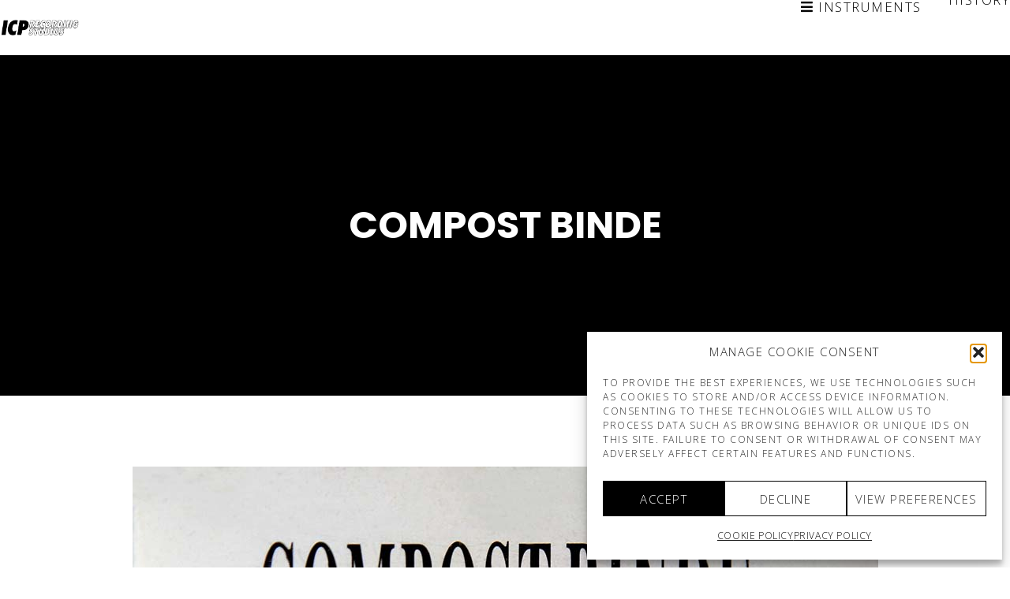

--- FILE ---
content_type: text/html; charset=UTF-8
request_url: https://www.icpstudios.com/portfolio/compost-binde-3/
body_size: 38975
content:
<!doctype html>
<!--[if lt IE 10]>
<html class="ie9 no-js" lang="fr-BE">
<![endif]-->
<!--[if (gt IE 9)|!(IE)]><!-->

<html class="no-js" lang="fr-BE"> <!--<![endif]-->

	<head>
		<meta charset="UTF-8">
				<meta name='robots' content='index, follow, max-image-preview:large, max-snippet:-1, max-video-preview:-1' />

	<!-- This site is optimized with the Yoast SEO plugin v25.6 - https://yoast.com/wordpress/plugins/seo/ -->
	<title>Compost Binde - ICP</title><link rel="preload" as="style" href="https://fonts.googleapis.com/css?family=Open%20Sans%3A300%2C700%2C600%7CPoppins%3A700%2C600%2C400%7CHind%20Siliguri%3A400%2C300&#038;display=swap" /><link rel="stylesheet" href="https://fonts.googleapis.com/css?family=Open%20Sans%3A300%2C700%2C600%7CPoppins%3A700%2C600%2C400%7CHind%20Siliguri%3A400%2C300&#038;display=swap" media="print" onload="this.media='all'" /><noscript><link rel="stylesheet" href="https://fonts.googleapis.com/css?family=Open%20Sans%3A300%2C700%2C600%7CPoppins%3A700%2C600%2C400%7CHind%20Siliguri%3A400%2C300&#038;display=swap" /></noscript>
	<link rel="canonical" href="https://www.icpstudios.com/portfolio/compost-binde-3/" />
	<meta property="og:locale" content="fr_FR" />
	<meta property="og:type" content="article" />
	<meta property="og:title" content="Compost Binde - ICP" />
	<meta property="og:description" content="1995" />
	<meta property="og:url" content="https://www.icpstudios.com/portfolio/compost-binde-3/" />
	<meta property="og:site_name" content="ICP" />
	<meta property="article:modified_time" content="2020-08-26T11:13:19+00:00" />
	<meta property="og:image" content="https://www.icpstudios.com/wp-content/uploads/2020/08/CompostBinde_Ouf-Ti.jpg" />
	<meta property="og:image:width" content="945" />
	<meta property="og:image:height" content="945" />
	<meta property="og:image:type" content="image/jpeg" />
	<meta name="twitter:card" content="summary_large_image" />
	<script type="application/ld+json" class="yoast-schema-graph">{"@context":"https://schema.org","@graph":[{"@type":"WebPage","@id":"https://www.icpstudios.com/portfolio/compost-binde-3/","url":"https://www.icpstudios.com/portfolio/compost-binde-3/","name":"Compost Binde - ICP","isPartOf":{"@id":"https://www.icpstudios.com/#website"},"primaryImageOfPage":{"@id":"https://www.icpstudios.com/portfolio/compost-binde-3/#primaryimage"},"image":{"@id":"https://www.icpstudios.com/portfolio/compost-binde-3/#primaryimage"},"thumbnailUrl":"https://www.icpstudios.com/wp-content/uploads/2020/08/CompostBinde_Ouf-Ti.jpg","datePublished":"1995-08-26T11:02:02+00:00","dateModified":"2020-08-26T11:13:19+00:00","breadcrumb":{"@id":"https://www.icpstudios.com/portfolio/compost-binde-3/#breadcrumb"},"inLanguage":"fr-BE","potentialAction":[{"@type":"ReadAction","target":["https://www.icpstudios.com/portfolio/compost-binde-3/"]}]},{"@type":"ImageObject","inLanguage":"fr-BE","@id":"https://www.icpstudios.com/portfolio/compost-binde-3/#primaryimage","url":"https://www.icpstudios.com/wp-content/uploads/2020/08/CompostBinde_Ouf-Ti.jpg","contentUrl":"https://www.icpstudios.com/wp-content/uploads/2020/08/CompostBinde_Ouf-Ti.jpg","width":945,"height":945},{"@type":"BreadcrumbList","@id":"https://www.icpstudios.com/portfolio/compost-binde-3/#breadcrumb","itemListElement":[{"@type":"ListItem","position":1,"name":"Accueil","item":"https://www.icpstudios.com/"},{"@type":"ListItem","position":2,"name":"Compost Binde"}]},{"@type":"WebSite","@id":"https://www.icpstudios.com/#website","url":"https://www.icpstudios.com/","name":"ICP","description":"Recording Studios","potentialAction":[{"@type":"SearchAction","target":{"@type":"EntryPoint","urlTemplate":"https://www.icpstudios.com/?s={search_term_string}"},"query-input":{"@type":"PropertyValueSpecification","valueRequired":true,"valueName":"search_term_string"}}],"inLanguage":"fr-BE"}]}</script>
	<!-- / Yoast SEO plugin. -->


<link rel='dns-prefetch' href='//fonts.googleapis.com' />
<link href='https://fonts.gstatic.com' crossorigin rel='preconnect' />
<link rel="alternate" type="application/rss+xml" title="ICP &raquo; Flux" href="https://www.icpstudios.com/feed/" />
<link rel="alternate" type="application/rss+xml" title="ICP &raquo; Flux des commentaires" href="https://www.icpstudios.com/comments/feed/" />
<link rel="alternate" type="application/rss+xml" title="ICP &raquo; Compost Binde Flux des commentaires" href="https://www.icpstudios.com/portfolio/compost-binde-3/feed/" />
<meta name="viewport" content="width=device-width, initial-scale=1, maximum-scale=1, user-scalable=no">
<meta name="application-name" content="ICP">
<link data-minify="1" rel='stylesheet' id='formidable-css' href='https://www.icpstudios.com/wp-content/cache/min/1/wp-content/plugins/formidable/css/formidableforms.css?ver=1699610253' type='text/css' media='all' />
<style id='wp-emoji-styles-inline-css' type='text/css'>

	img.wp-smiley, img.emoji {
		display: inline !important;
		border: none !important;
		box-shadow: none !important;
		height: 1em !important;
		width: 1em !important;
		margin: 0 0.07em !important;
		vertical-align: -0.1em !important;
		background: none !important;
		padding: 0 !important;
	}
</style>
<link rel='stylesheet' id='wp-block-library-css' href='https://www.icpstudios.com/wp-includes/css/dist/block-library/style.min.css?ver=6.6.2' type='text/css' media='all' />
<style id='classic-theme-styles-inline-css' type='text/css'>
/*! This file is auto-generated */
.wp-block-button__link{color:#fff;background-color:#32373c;border-radius:9999px;box-shadow:none;text-decoration:none;padding:calc(.667em + 2px) calc(1.333em + 2px);font-size:1.125em}.wp-block-file__button{background:#32373c;color:#fff;text-decoration:none}
</style>
<style id='global-styles-inline-css' type='text/css'>
:root{--wp--preset--aspect-ratio--square: 1;--wp--preset--aspect-ratio--4-3: 4/3;--wp--preset--aspect-ratio--3-4: 3/4;--wp--preset--aspect-ratio--3-2: 3/2;--wp--preset--aspect-ratio--2-3: 2/3;--wp--preset--aspect-ratio--16-9: 16/9;--wp--preset--aspect-ratio--9-16: 9/16;--wp--preset--color--black: #000000;--wp--preset--color--cyan-bluish-gray: #abb8c3;--wp--preset--color--white: #ffffff;--wp--preset--color--pale-pink: #f78da7;--wp--preset--color--vivid-red: #cf2e2e;--wp--preset--color--luminous-vivid-orange: #ff6900;--wp--preset--color--luminous-vivid-amber: #fcb900;--wp--preset--color--light-green-cyan: #7bdcb5;--wp--preset--color--vivid-green-cyan: #00d084;--wp--preset--color--pale-cyan-blue: #8ed1fc;--wp--preset--color--vivid-cyan-blue: #0693e3;--wp--preset--color--vivid-purple: #9b51e0;--wp--preset--color--primary-1: #3d3d3d;--wp--preset--color--primary-2: #ea5ee3;--wp--preset--color--primary-3: #487F84;--wp--preset--color--primary-4: #5F597E;--wp--preset--color--primary-5: #d6ccad;--wp--preset--color--green: #6ECA09;--wp--preset--color--red: #D0021B;--wp--preset--color--orange: #FAB901;--wp--preset--color--aqua: #28d2dc;--wp--preset--color--blue: #15c7ff;--wp--preset--color--purple: #7639e2;--wp--preset--color--grey: #e2e2e2;--wp--preset--gradient--vivid-cyan-blue-to-vivid-purple: linear-gradient(135deg,rgba(6,147,227,1) 0%,rgb(155,81,224) 100%);--wp--preset--gradient--light-green-cyan-to-vivid-green-cyan: linear-gradient(135deg,rgb(122,220,180) 0%,rgb(0,208,130) 100%);--wp--preset--gradient--luminous-vivid-amber-to-luminous-vivid-orange: linear-gradient(135deg,rgba(252,185,0,1) 0%,rgba(255,105,0,1) 100%);--wp--preset--gradient--luminous-vivid-orange-to-vivid-red: linear-gradient(135deg,rgba(255,105,0,1) 0%,rgb(207,46,46) 100%);--wp--preset--gradient--very-light-gray-to-cyan-bluish-gray: linear-gradient(135deg,rgb(238,238,238) 0%,rgb(169,184,195) 100%);--wp--preset--gradient--cool-to-warm-spectrum: linear-gradient(135deg,rgb(74,234,220) 0%,rgb(151,120,209) 20%,rgb(207,42,186) 40%,rgb(238,44,130) 60%,rgb(251,105,98) 80%,rgb(254,248,76) 100%);--wp--preset--gradient--blush-light-purple: linear-gradient(135deg,rgb(255,206,236) 0%,rgb(152,150,240) 100%);--wp--preset--gradient--blush-bordeaux: linear-gradient(135deg,rgb(254,205,165) 0%,rgb(254,45,45) 50%,rgb(107,0,62) 100%);--wp--preset--gradient--luminous-dusk: linear-gradient(135deg,rgb(255,203,112) 0%,rgb(199,81,192) 50%,rgb(65,88,208) 100%);--wp--preset--gradient--pale-ocean: linear-gradient(135deg,rgb(255,245,203) 0%,rgb(182,227,212) 50%,rgb(51,167,181) 100%);--wp--preset--gradient--electric-grass: linear-gradient(135deg,rgb(202,248,128) 0%,rgb(113,206,126) 100%);--wp--preset--gradient--midnight: linear-gradient(135deg,rgb(2,3,129) 0%,rgb(40,116,252) 100%);--wp--preset--font-size--small: 13px;--wp--preset--font-size--medium: 20px;--wp--preset--font-size--large: 36px;--wp--preset--font-size--x-large: 42px;--wp--preset--spacing--20: 0.44rem;--wp--preset--spacing--30: 0.67rem;--wp--preset--spacing--40: 1rem;--wp--preset--spacing--50: 1.5rem;--wp--preset--spacing--60: 2.25rem;--wp--preset--spacing--70: 3.38rem;--wp--preset--spacing--80: 5.06rem;--wp--preset--shadow--natural: 6px 6px 9px rgba(0, 0, 0, 0.2);--wp--preset--shadow--deep: 12px 12px 50px rgba(0, 0, 0, 0.4);--wp--preset--shadow--sharp: 6px 6px 0px rgba(0, 0, 0, 0.2);--wp--preset--shadow--outlined: 6px 6px 0px -3px rgba(255, 255, 255, 1), 6px 6px rgba(0, 0, 0, 1);--wp--preset--shadow--crisp: 6px 6px 0px rgba(0, 0, 0, 1);}:where(.is-layout-flex){gap: 0.5em;}:where(.is-layout-grid){gap: 0.5em;}body .is-layout-flex{display: flex;}.is-layout-flex{flex-wrap: wrap;align-items: center;}.is-layout-flex > :is(*, div){margin: 0;}body .is-layout-grid{display: grid;}.is-layout-grid > :is(*, div){margin: 0;}:where(.wp-block-columns.is-layout-flex){gap: 2em;}:where(.wp-block-columns.is-layout-grid){gap: 2em;}:where(.wp-block-post-template.is-layout-flex){gap: 1.25em;}:where(.wp-block-post-template.is-layout-grid){gap: 1.25em;}.has-black-color{color: var(--wp--preset--color--black) !important;}.has-cyan-bluish-gray-color{color: var(--wp--preset--color--cyan-bluish-gray) !important;}.has-white-color{color: var(--wp--preset--color--white) !important;}.has-pale-pink-color{color: var(--wp--preset--color--pale-pink) !important;}.has-vivid-red-color{color: var(--wp--preset--color--vivid-red) !important;}.has-luminous-vivid-orange-color{color: var(--wp--preset--color--luminous-vivid-orange) !important;}.has-luminous-vivid-amber-color{color: var(--wp--preset--color--luminous-vivid-amber) !important;}.has-light-green-cyan-color{color: var(--wp--preset--color--light-green-cyan) !important;}.has-vivid-green-cyan-color{color: var(--wp--preset--color--vivid-green-cyan) !important;}.has-pale-cyan-blue-color{color: var(--wp--preset--color--pale-cyan-blue) !important;}.has-vivid-cyan-blue-color{color: var(--wp--preset--color--vivid-cyan-blue) !important;}.has-vivid-purple-color{color: var(--wp--preset--color--vivid-purple) !important;}.has-black-background-color{background-color: var(--wp--preset--color--black) !important;}.has-cyan-bluish-gray-background-color{background-color: var(--wp--preset--color--cyan-bluish-gray) !important;}.has-white-background-color{background-color: var(--wp--preset--color--white) !important;}.has-pale-pink-background-color{background-color: var(--wp--preset--color--pale-pink) !important;}.has-vivid-red-background-color{background-color: var(--wp--preset--color--vivid-red) !important;}.has-luminous-vivid-orange-background-color{background-color: var(--wp--preset--color--luminous-vivid-orange) !important;}.has-luminous-vivid-amber-background-color{background-color: var(--wp--preset--color--luminous-vivid-amber) !important;}.has-light-green-cyan-background-color{background-color: var(--wp--preset--color--light-green-cyan) !important;}.has-vivid-green-cyan-background-color{background-color: var(--wp--preset--color--vivid-green-cyan) !important;}.has-pale-cyan-blue-background-color{background-color: var(--wp--preset--color--pale-cyan-blue) !important;}.has-vivid-cyan-blue-background-color{background-color: var(--wp--preset--color--vivid-cyan-blue) !important;}.has-vivid-purple-background-color{background-color: var(--wp--preset--color--vivid-purple) !important;}.has-black-border-color{border-color: var(--wp--preset--color--black) !important;}.has-cyan-bluish-gray-border-color{border-color: var(--wp--preset--color--cyan-bluish-gray) !important;}.has-white-border-color{border-color: var(--wp--preset--color--white) !important;}.has-pale-pink-border-color{border-color: var(--wp--preset--color--pale-pink) !important;}.has-vivid-red-border-color{border-color: var(--wp--preset--color--vivid-red) !important;}.has-luminous-vivid-orange-border-color{border-color: var(--wp--preset--color--luminous-vivid-orange) !important;}.has-luminous-vivid-amber-border-color{border-color: var(--wp--preset--color--luminous-vivid-amber) !important;}.has-light-green-cyan-border-color{border-color: var(--wp--preset--color--light-green-cyan) !important;}.has-vivid-green-cyan-border-color{border-color: var(--wp--preset--color--vivid-green-cyan) !important;}.has-pale-cyan-blue-border-color{border-color: var(--wp--preset--color--pale-cyan-blue) !important;}.has-vivid-cyan-blue-border-color{border-color: var(--wp--preset--color--vivid-cyan-blue) !important;}.has-vivid-purple-border-color{border-color: var(--wp--preset--color--vivid-purple) !important;}.has-vivid-cyan-blue-to-vivid-purple-gradient-background{background: var(--wp--preset--gradient--vivid-cyan-blue-to-vivid-purple) !important;}.has-light-green-cyan-to-vivid-green-cyan-gradient-background{background: var(--wp--preset--gradient--light-green-cyan-to-vivid-green-cyan) !important;}.has-luminous-vivid-amber-to-luminous-vivid-orange-gradient-background{background: var(--wp--preset--gradient--luminous-vivid-amber-to-luminous-vivid-orange) !important;}.has-luminous-vivid-orange-to-vivid-red-gradient-background{background: var(--wp--preset--gradient--luminous-vivid-orange-to-vivid-red) !important;}.has-very-light-gray-to-cyan-bluish-gray-gradient-background{background: var(--wp--preset--gradient--very-light-gray-to-cyan-bluish-gray) !important;}.has-cool-to-warm-spectrum-gradient-background{background: var(--wp--preset--gradient--cool-to-warm-spectrum) !important;}.has-blush-light-purple-gradient-background{background: var(--wp--preset--gradient--blush-light-purple) !important;}.has-blush-bordeaux-gradient-background{background: var(--wp--preset--gradient--blush-bordeaux) !important;}.has-luminous-dusk-gradient-background{background: var(--wp--preset--gradient--luminous-dusk) !important;}.has-pale-ocean-gradient-background{background: var(--wp--preset--gradient--pale-ocean) !important;}.has-electric-grass-gradient-background{background: var(--wp--preset--gradient--electric-grass) !important;}.has-midnight-gradient-background{background: var(--wp--preset--gradient--midnight) !important;}.has-small-font-size{font-size: var(--wp--preset--font-size--small) !important;}.has-medium-font-size{font-size: var(--wp--preset--font-size--medium) !important;}.has-large-font-size{font-size: var(--wp--preset--font-size--large) !important;}.has-x-large-font-size{font-size: var(--wp--preset--font-size--x-large) !important;}
:where(.wp-block-post-template.is-layout-flex){gap: 1.25em;}:where(.wp-block-post-template.is-layout-grid){gap: 1.25em;}
:where(.wp-block-columns.is-layout-flex){gap: 2em;}:where(.wp-block-columns.is-layout-grid){gap: 2em;}
:root :where(.wp-block-pullquote){font-size: 1.5em;line-height: 1.6;}
</style>
<link data-minify="1" rel='stylesheet' id='esg-plugin-settings-css' href='https://www.icpstudios.com/wp-content/cache/min/1/wp-content/plugins/essential-grid/public/assets/css/settings.css?ver=1699610253' type='text/css' media='all' />
<link data-minify="1" rel='stylesheet' id='tp-fontello-css' href='https://www.icpstudios.com/wp-content/cache/min/1/wp-content/plugins/essential-grid/public/assets/font/fontello/css/fontello.css?ver=1699610253' type='text/css' media='all' />
<link rel='stylesheet' id='cmplz-general-css' href='https://www.icpstudios.com/wp-content/plugins/complianz-gdpr/assets/css/cookieblocker.min.css?ver=1765989564' type='text/css' media='all' />
<link data-minify="1" rel='stylesheet' id='font-awesome-css' href='https://www.icpstudios.com/wp-content/cache/min/1/wp-content/themes/movedo/css/all.min.css?ver=1699610253' type='text/css' media='all' />
<link rel='stylesheet' id='font-awesome-v4-shims-css' href='https://www.icpstudios.com/wp-content/themes/movedo/css/v4-shims.min.css?ver=5.15.3' type='text/css' media='all' />
<link data-minify="1" rel='stylesheet' id='movedo-grve-theme-style-css' href='https://www.icpstudios.com/wp-content/cache/min/1/wp-content/themes/movedo/css/theme-style.css?ver=1699610253' type='text/css' media='all' />
<link data-minify="1" rel='stylesheet' id='movedo-grve-elements-css' href='https://www.icpstudios.com/wp-content/cache/min/1/wp-content/themes/movedo/css/elements.css?ver=1699610253' type='text/css' media='all' />
<link data-minify="1" rel='stylesheet' id='movedo-grve-custom-style-css' href='https://www.icpstudios.com/wp-content/cache/min/1/wp-content/themes/movedo/css/responsive.css?ver=1699610253' type='text/css' media='all' />
<style id='movedo-grve-custom-style-inline-css' type='text/css'>
.vc_custom_1586338773188{margin-left: 110px !important;}
 body { font-size: 13px; font-family: "Open Sans"; font-weight: 300; line-height: 18px; letter-spacing: 1.5px; } #grve-header .grve-logo.grve-logo-text a { font-family: "Open Sans"; font-weight: 700; font-style: normal; font-size: 36px; text-transform: none; letter-spacing: 1.5px; } .grve-main-menu .grve-wrapper > ul > li > a, .grve-main-menu .grve-wrapper > ul > li .grve-toggle-menu-item-wrapper a, .grve-main-menu .grve-wrapper > ul > li.megamenu > ul > li > a, .grve-toggle-hiddenarea .grve-label, .grve-main-menu .grve-wrapper > ul > li ul li.grve-goback a { font-family: "Open Sans"; font-weight: 300; font-style: normal; font-size: 17px; text-transform: uppercase; letter-spacing: 1.5px; } .grve-slide-menu .grve-main-menu .grve-wrapper ul li.megamenu ul li:not(.grve-goback) > a, .grve-main-menu .grve-wrapper > ul > li ul li a { font-family: "Open Sans"; font-weight: 300; font-style: normal; font-size: 26px; text-transform: uppercase; letter-spacing: 1.5px; } .grve-main-menu .grve-menu-description { font-family: "Open Sans"; font-weight: 300; font-style: normal; font-size: 11px; text-transform: uppercase; letter-spacing: 1.5px; } #grve-hidden-menu .grve-hiddenarea-content .grve-menu > li > a, #grve-hidden-menu .grve-hiddenarea-content .grve-menu > li > .grve-toggle-menu-item-wrapper a, #grve-responsive-anchor .grve-hiddenarea-content .grve-menu > li > a, #grve-hidden-menu ul.grve-menu > li.megamenu > ul > li > a, #grve-hidden-menu ul.grve-menu > li ul li.grve-goback a { font-family: "Open Sans"; font-weight: 300; font-style: normal; font-size: 17px; text-transform: uppercase; } #grve-hidden-menu.grve-slide-menu ul li.megamenu ul li:not(.grve-goback) > a, #grve-hidden-menu.grve-slide-menu ul li ul li:not(.grve-goback) > a, #grve-hidden-menu.grve-toggle-menu ul li.megamenu ul li > a, #grve-hidden-menu.grve-toggle-menu ul li ul li > a, #grve-responsive-anchor ul li ul li > a { font-family: "Open Sans"; font-weight: 300; font-style: normal; font-size: 26px; text-transform: uppercase; letter-spacing: 1.5px; } #grve-hidden-menu .grve-menu-description { font-family: "Open Sans"; font-weight: 300; font-style: normal; font-size: 11px; text-transform: uppercase; letter-spacing: 1.5px; } h1, .grve-h1, #grve-theme-wrapper .grve-modal .grve-search input[type='text'], .grve-dropcap span, p.grve-dropcap:first-letter { font-family: "Open Sans"; font-weight: 600; font-style: normal; text-transform: uppercase; font-size: 24px; line-height: 23px; letter-spacing: 1.5px; } h2, .grve-h2 { font-family: "Open Sans"; font-weight: 700; font-style: normal; text-transform: uppercase; font-size: 13px; line-height: 17px; letter-spacing: 1.5px; } h3, .grve-h3 { font-family: "Open Sans"; font-weight: 700; font-style: normal; text-transform: uppercase; font-size: 17px; line-height: 22px; letter-spacing: 1.5px; } h4, .grve-h4 { font-family: "Open Sans"; font-weight: 300; font-style: normal; text-transform: none; font-size: 14px; line-height: 18px; letter-spacing: 1.5px; } h5, .grve-h5 { font-family: "Open Sans"; font-weight: 300; font-style: normal; text-transform: uppercase; font-size: 17px; line-height: 20px; letter-spacing: 1.5px; } h6, .grve-h6, .vc_tta.vc_general .vc_tta-panel-title, #grve-main-content .vc_tta.vc_general .vc_tta-tab > a { font-family: "Open Sans"; font-weight: 300; font-style: normal; text-transform: uppercase; font-size: 22px; line-height: 29px; letter-spacing: 1.5px; } #grve-page-title .grve-title, #grve-blog-title .grve-title, #grve-search-page-title .grve-title { font-family: Poppins; font-weight: 700; font-style: normal; font-size: 48px; text-transform: none; line-height: 60px; letter-spacing: -1.3px; } #grve-page-title .grve-description, #grve-blog-title .grve-description, #grve-blog-title .grve-description p, #grve-search-page-title .grve-description { font-family: "Hind Siliguri"; font-weight: 400; font-style: normal; font-size: 20px; text-transform: none; line-height: 30px; letter-spacing: 0px; } #grve-post-title .grve-title-categories { font-family: Poppins; font-weight: 700; font-style: normal; font-size: 11px; text-transform: uppercase; line-height: 14px; letter-spacing: 2px; } #grve-post-title .grve-post-meta, #grve-post-title .grve-post-meta li { font-family: Poppins; font-weight: 600; font-style: normal; font-size: 11px; text-transform: uppercase; line-height: 11px; letter-spacing: 0px; } .grve-single-simple-title { font-family: Poppins; font-weight: 600; font-style: normal; font-size: 36px; text-transform: none; line-height: 48px; letter-spacing: 0px; } #grve-post-title .grve-title { font-family: Poppins; font-weight: 700; font-style: normal; font-size: 48px; text-transform: none; line-height: 60px; letter-spacing: -1.3px; } #grve-post-title .grve-description { font-family: "Hind Siliguri"; font-weight: 400; font-style: normal; font-size: 20px; text-transform: none; line-height: 30px; letter-spacing: 1px; } #grve-portfolio-title .grve-title { font-family: Poppins; font-weight: 700; font-style: normal; font-size: 48px; text-transform: none; line-height: 60px; letter-spacing: 0px; } #grve-portfolio-title .grve-description { font-family: "Hind Siliguri"; font-weight: 400; font-style: normal; font-size: 20px; text-transform: none; line-height: 30px; letter-spacing: 1px; } #grve-forum-title .grve-title { font-family: Poppins; font-weight: 700; font-style: normal; font-size: 48px; text-transform: none; line-height: 60px; letter-spacing: 0px; } .grve-product-area .product_title { font-family: Poppins; font-weight: 700; font-style: normal; font-size: 48px; text-transform: none; line-height: 60px; letter-spacing: 0px; } #grve-entry-summary .grve-short-description p { font-family: "Hind Siliguri"; font-weight: 400; font-style: normal; font-size: 16px; text-transform: none; line-height: 28px; letter-spacing: 0px; } #grve-product-title .grve-title, #grve-product-tax-title .grve-title, .woocommerce-page #grve-page-title .grve-title { font-family: Poppins; font-weight: 700; font-style: normal; font-size: 60px; text-transform: none; line-height: 72px; letter-spacing: 0px; } #grve-product-title .grve-description, #grve-product-tax-title .grve-description, #grve-product-tax-title .grve-description p, .woocommerce-page #grve-page-title .grve-description { font-family: "Hind Siliguri"; font-weight: 400; font-style: normal; font-size: 20px; text-transform: none; line-height: 30px; letter-spacing: 0px; } .grve-event-simple-title { font-family: Poppins; font-weight: 700; font-style: normal; font-size: 48px; text-transform: none; line-height: 60px; letter-spacing: 0px; } #grve-event-title .grve-title, #grve-event-tax-title .grve-title { font-family: Poppins; font-weight: 700; font-style: normal; font-size: 60px; text-transform: none; line-height: 72px; letter-spacing: 0px; } #grve-event-title .grve-description, #grve-event-tax-title .grve-description, #grve-event-tax-title .grve-description p { font-family: "Hind Siliguri"; font-weight: 400; font-style: normal; font-size: 20px; text-transform: none; line-height: 30px; letter-spacing: 0px; } #grve-feature-section .grve-subheading { font-family: Poppins; font-weight: 400; font-style: normal; font-size: 16px; text-transform: none; line-height: 30px; letter-spacing: 0px; } #grve-feature-section .grve-title { font-family: Poppins; font-weight: 700; font-style: normal; font-size: 48px; text-transform: none; line-height: 60px; letter-spacing: -1.3px; } #grve-feature-section .grve-description { font-family: "Hind Siliguri"; font-weight: 400; font-style: normal; font-size: 20px; text-transform: none; line-height: 30px; letter-spacing: 1px; } #grve-feature-section.grve-fullscreen .grve-subheading { font-family: Poppins; font-weight: 400; font-style: normal; font-size: 16px; text-transform: none; line-height: 30px; letter-spacing: 0px; } #grve-feature-section.grve-fullscreen .grve-title { font-family: Poppins; font-weight: 700; font-style: normal; font-size: 90px; text-transform: none; line-height: 100px; letter-spacing: -2px; } #grve-feature-section.grve-fullscreen .grve-description { font-family: "Hind Siliguri"; font-weight: 400; font-style: normal; font-size: 24px; text-transform: none; line-height: 30px; letter-spacing: 0px; } .grve-leader-text, .grve-leader-text p, p.grve-leader-text { font-family: "Hind Siliguri"; font-weight: 300; font-style: normal; font-size: 18px; text-transform: none; line-height: 30px; letter-spacing: 0px; } .grve-subtitle, .grve-subtitle p, .grve-subtitle-text { font-family: "Hind Siliguri"; font-weight: 400; font-style: normal; font-size: 12px; text-transform: none; line-height: 16px; letter-spacing: 0px; } .grve-small-text, span.wpcf7-not-valid-tip, div.wpcf7-mail-sent-ok, div.wpcf7-validation-errors, .grve-post-meta-wrapper .grve-categories li { font-family: "Hind Siliguri"; font-weight: 400; font-style: normal; font-size: 11px; text-transform: uppercase; letter-spacing: 0.5px; } .grve-quote-text, blockquote p, blockquote cite { font-family: Georgia, serif; font-weight: 400; font-style: italic; font-size: 24px; line-height: 40px; text-transform: none; letter-spacing: 0px; } .grve-link-text, .grve-btn, input[type='submit'], input[type='reset'], input[type='button'], button:not(.mfp-arrow):not(.grve-search-btn), #cancel-comment-reply-link, .grve-anchor-menu .grve-anchor-wrapper .grve-container > ul > li > a, .grve-anchor-menu .grve-anchor-wrapper .grve-container ul.sub-menu li a, #reply-title { font-family: "Open Sans" !important; font-weight: 300 !important; font-style: normal; font-size: 15px !important; text-transform: uppercase; letter-spacing: 1.5px; } .grve-btn.grve-btn-extrasmall, .widget.woocommerce button[type='submit'] { font-size: 11px !important; } .grve-btn.grve-btn-small { font-size: 13px !important; } .grve-btn.grve-btn-large { font-size: 18px !important; } .grve-btn.grve-btn-extralarge { font-size: 20px !important; } .grve-widget-title { font-family: Poppins; font-weight: 600; font-style: normal; font-size: 12px; text-transform: uppercase; line-height: 24px; letter-spacing: 0px; } .widget, .widgets, .widget p { font-family: "Hind Siliguri"; font-weight: 400; font-style: normal; font-size: 14px; text-transform: none; line-height: 24px; letter-spacing: 0px; } .single-post #grve-single-content, .single-product #tab-description, .single-tribe_events #grve-single-content { font-size: 13px; font-family: "Open Sans"; font-weight: 300; line-height: 18px; letter-spacing: 1.5px; } .grve-custom-font-1, #grve-feature-section .grve-subheading.grve-custom-font-1, #grve-feature-section.grve-fullscreen .grve-subheading.grve-custom-font-1, #grve-feature-section .grve-title.grve-custom-font-1, #grve-feature-section.grve-fullscreen .grve-title.grve-custom-font-1, #grve-feature-section .grve-description.grve-custom-font-1, #grve-feature-section.grve-fullscreen .grve-description.grve-custom-font-1 { font-family: Arial, Helvetica, sans-serif; font-weight: normal; font-style: normal; text-transform: none; letter-spacing: 0px; } .grve-custom-font-2, #grve-feature-section .grve-subheading.grve-custom-font-2, #grve-feature-section.grve-fullscreen .grve-subheading.grve-custom-font-2, #grve-feature-section .grve-title.grve-custom-font-2, #grve-feature-section.grve-fullscreen .grve-title.grve-custom-font-2, #grve-feature-section .grve-description.grve-custom-font-2, #grve-feature-section.grve-fullscreen .grve-description.grve-custom-font-2 { font-family: Arial, Helvetica, sans-serif; font-weight: normal; font-style: normal; text-transform: none; letter-spacing: 0px; } .grve-custom-font-3, #grve-feature-section .grve-subheading.grve-custom-font-3, #grve-feature-section.grve-fullscreen .grve-subheading.grve-custom-font-3, #grve-feature-section .grve-title.grve-custom-font-3, #grve-feature-section.grve-fullscreen .grve-title.grve-custom-font-3, #grve-feature-section .grve-description.grve-custom-font-3, #grve-feature-section.grve-fullscreen .grve-description.grve-custom-font-3 { font-family: Arial, Helvetica, sans-serif; font-weight: normal; font-style: normal; text-transform: none; letter-spacing: 0px; } .grve-custom-font-4, #grve-feature-section .grve-subheading.grve-custom-font-4, #grve-feature-section.grve-fullscreen .grve-subheading.grve-custom-font-4, #grve-feature-section .grve-title.grve-custom-font-4, #grve-feature-section.grve-fullscreen .grve-title.grve-custom-font-4, #grve-feature-section .grve-description.grve-custom-font-4, #grve-feature-section.grve-fullscreen .grve-description.grve-custom-font-4 { font-family: Arial, Helvetica, sans-serif; font-weight: normal; font-style: normal; text-transform: none; letter-spacing: 0px; } .grve-blog-leader .grve-post-list .grve-post-content p { max-height: 36px; } @media only screen and (min-width: 1201px) and (max-width: 1440px) { } @media only screen and (min-width: 960px) and (max-width: 1200px) { h1,.grve-h1,#grve-theme-wrapper .grve-modal .grve-search input[type="text"],.grve-dropcap span,p.grve-dropcap:first-letter { font-size: 22px; line-height: 0.96em; } .grve-h1.grve-heading-120:not(.grve-tablet-reset-increase-heading ) { font-size: 19px; } .grve-h1.grve-heading-140:not(.grve-tablet-reset-increase-heading ) { font-size: 19px; } .grve-h1.grve-heading-160:not(.grve-tablet-reset-increase-heading ) { font-size: 19px; } .grve-h1.grve-heading-180:not(.grve-tablet-reset-increase-heading ) { font-size: 19px; } .grve-h1.grve-heading-200:not(.grve-tablet-reset-increase-heading ) { font-size: 15px; } .grve-h1.grve-heading-250:not(.grve-tablet-reset-increase-heading ) { font-size: 13px; } .grve-h1.grve-heading-300:not(.grve-tablet-reset-increase-heading ) { font-size: 13px; } .grve-h2.grve-heading-160:not(.grve-tablet-reset-increase-heading ) { font-size: 10px; } .grve-h2.grve-heading-180:not(.grve-tablet-reset-increase-heading ) { font-size: 10px; } .grve-h2.grve-heading-200:not(.grve-tablet-reset-increase-heading ) { font-size: 8px; } .grve-h2.grve-heading-250:not(.grve-tablet-reset-increase-heading ) { font-size: 7px; } .grve-h2.grve-heading-300:not(.grve-tablet-reset-increase-heading ) { font-size: 7px; } .grve-h3.grve-heading-120:not(.grve-tablet-reset-increase-heading ) { font-size: 13px; } .grve-h3.grve-heading-140:not(.grve-tablet-reset-increase-heading ) { font-size: 13px; } .grve-h3.grve-heading-160:not(.grve-tablet-reset-increase-heading ) { font-size: 13px; } .grve-h3.grve-heading-180:not(.grve-tablet-reset-increase-heading ) { font-size: 13px; } .grve-h3.grve-heading-200:not(.grve-tablet-reset-increase-heading ) { font-size: 11px; } .grve-h3.grve-heading-250:not(.grve-tablet-reset-increase-heading ) { font-size: 9px; } .grve-h3.grve-heading-300:not(.grve-tablet-reset-increase-heading ) { font-size: 9px; } .grve-h4.grve-heading-160:not(.grve-tablet-reset-increase-heading ) { font-size: 11px; } .grve-h4.grve-heading-180:not(.grve-tablet-reset-increase-heading ) { font-size: 11px; } .grve-h4.grve-heading-200:not(.grve-tablet-reset-increase-heading ) { font-size: 9px; } .grve-h4.grve-heading-250:not(.grve-tablet-reset-increase-heading ) { font-size: 7px; } .grve-h4.grve-heading-300:not(.grve-tablet-reset-increase-heading ) { font-size: 7px; } .grve-h5.grve-heading-120:not(.grve-tablet-reset-increase-heading ) { font-size: 13px; } .grve-h5.grve-heading-140:not(.grve-tablet-reset-increase-heading ) { font-size: 13px; } .grve-h5.grve-heading-160:not(.grve-tablet-reset-increase-heading ) { font-size: 13px; } .grve-h5.grve-heading-180:not(.grve-tablet-reset-increase-heading ) { font-size: 13px; } .grve-h5.grve-heading-200:not(.grve-tablet-reset-increase-heading ) { font-size: 11px; } .grve-h5.grve-heading-250:not(.grve-tablet-reset-increase-heading ) { font-size: 9px; } .grve-h5.grve-heading-300:not(.grve-tablet-reset-increase-heading ) { font-size: 9px; } h6,.grve-h6 { font-size: 20px; line-height: 1.32em; } .grve-h6.grve-heading-120:not(.grve-tablet-reset-increase-heading ) { font-size: 17px; } .grve-h6.grve-heading-140:not(.grve-tablet-reset-increase-heading ) { font-size: 17px; } .grve-h6.grve-heading-160:not(.grve-tablet-reset-increase-heading ) { font-size: 17px; } .grve-h6.grve-heading-180:not(.grve-tablet-reset-increase-heading ) { font-size: 17px; } .grve-h6.grve-heading-200:not(.grve-tablet-reset-increase-heading ) { font-size: 14px; } .grve-h6.grve-heading-250:not(.grve-tablet-reset-increase-heading ) { font-size: 12px; } .grve-h6.grve-heading-300:not(.grve-tablet-reset-increase-heading ) { font-size: 12px; } #grve-page-title .grve-title,#grve-blog-title .grve-title,#grve-search-page-title .grve-title { font-size: 43px; line-height: 1.25em; } #grve-post-title .grve-title { font-size: 43px; line-height: 1.25em; } .grve-single-simple-title { font-size: 32px; line-height: 1.33em; } #grve-portfolio-title .grve-title { font-size: 43px; line-height: 1.25em; } #grve-forum-title .grve-title { font-size: 43px; line-height: 1.25em; } .grve-product-area .product_title { font-size: 43px; line-height: 1.25em; } #grve-product-title .grve-title,#grve-product-tax-title .grve-title,.woocommerce-page #grve-page-title .grve-title { font-size: 54px; line-height: 1.2em; } .grve-event-simple-title { font-size: 43px; line-height: 1.25em; } #grve-event-title .grve-title,#grve-event-tax-title .grve-title { font-size: 54px; line-height: 1.2em; } #grve-feature-section .grve-title { font-size: 43px; line-height: 1.25em; } #grve-feature-section.grve-fullscreen .grve-title { font-size: 81px; line-height: 1.11em; } #grve-feature-section.grve-fullscreen .grve-description { font-size: 22px; line-height: 1.25em; } #grve-page-title .grve-description,#grve-blog-title .grve-description,#grve-blog-title .grve-description p,#grve-search-page-title .grve-description { font-size: 18px; line-height: 1.5em; } #grve-post-title .grve-description { font-size: 18px; line-height: 1.5em; } #grve-entry-summary .grve-short-description p { font-size: 14px; line-height: 1.75em; } #grve-product-title .grve-description,#grve-product-tax-title .grve-description,#grve-product-tax-title .grve-description p,.woocommerce-page #grve-page-title .grve-description { font-size: 18px; line-height: 1.5em; } #grve-event-title .grve-description,#grve-event-tax-title .grve-description,#grve-event-tax-title .grve-description p { font-size: 18px; line-height: 1.5em; } #grve-feature-section .grve-subheading { font-size: 14px; line-height: 1.88em; } #grve-feature-section.grve-fullscreen .grve-subheading { font-size: 14px; line-height: 1.88em; } #grve-feature-section .grve-description { font-size: 18px; line-height: 1.5em; } .grve-leader-text,.grve-leader-text p,p.grve-leader-text { font-size: 16px; line-height: 1.67em; } .grve-quote-text,blockquote p { font-size: 22px; line-height: 1.67em; } #grve-theme-wrapper .grve-link-text,#grve-theme-wrapper a.grve-btn,#grve-theme-wrapper input[type="submit"],#grve-theme-wrapper input[type="reset"],#grve-theme-wrapper button:not(.mfp-arrow):not(.grve-search-btn),#cancel-comment-reply-link,#reply-title { font-size: 14px !important; line-height: 2.13em; } .grve-main-menu .grve-wrapper > ul > li > a,.grve-main-menu .grve-wrapper > ul > li.megamenu > ul > li > a,.grve-toggle-hiddenarea .grve-label,.grve-main-menu .grve-wrapper > ul > li ul li.grve-goback a { font-size: 15px; line-height: 1.88em; } .grve-slide-menu .grve-main-menu .grve-wrapper ul li.megamenu ul li:not(.grve-goback) > a, .grve-main-menu .grve-wrapper > ul > li ul li a { font-size: 23px; line-height: 1.23em; } #grve-hidden-menu .grve-hiddenarea-content .grve-menu > li > a,#grve-hidden-menu .grve-hiddenarea-content .grve-menu > li > .grve-toggle-menu-item-wrapper a,#grve-responsive-anchor .grve-hiddenarea-content .grve-menu > li > a,#grve-hidden-menu ul.grve-menu > li.megamenu > ul > li > a,#grve-hidden-menu ul.grve-menu > li ul li.grve-goback a { font-size: 15px; line-height: 1.88em; } #grve-hidden-menu.grve-slide-menu ul li.megamenu ul li:not(.grve-goback) > a, #grve-hidden-menu.grve-slide-menu ul li ul li:not(.grve-goback) > a, #grve-hidden-menu.grve-toggle-menu ul li.megamenu ul li > a, #grve-hidden-menu.grve-toggle-menu ul li ul li > a, #grve-responsive-anchor ul li ul li > a { font-size: 23px; line-height: 1.23em; } } @media only screen and (min-width: 768px) and (max-width: 959px) { h1,.grve-h1,#grve-theme-wrapper .grve-modal .grve-search input[type="text"],.grve-dropcap span,p.grve-dropcap:first-letter { font-size: 19px; line-height: 0.96em; } .grve-h1.grve-heading-120:not(.grve-tablet-sm-reset-increase-heading ) { font-size: 17px; } .grve-h1.grve-heading-140:not(.grve-tablet-sm-reset-increase-heading ) { font-size: 17px; } .grve-h1.grve-heading-160:not(.grve-tablet-sm-reset-increase-heading ) { font-size: 17px; } .grve-h1.grve-heading-180:not(.grve-tablet-sm-reset-increase-heading ) { font-size: 17px; } .grve-h1.grve-heading-200:not(.grve-tablet-sm-reset-increase-heading ) { font-size: 14px; } .grve-h1.grve-heading-250:not(.grve-tablet-sm-reset-increase-heading ) { font-size: 11px; } .grve-h1.grve-heading-300:not(.grve-tablet-sm-reset-increase-heading ) { font-size: 11px; } .grve-h2.grve-heading-160:not(.grve-tablet-sm-reset-increase-heading ) { font-size: 9px; } .grve-h2.grve-heading-180:not(.grve-tablet-sm-reset-increase-heading ) { font-size: 9px; } .grve-h2.grve-heading-200:not(.grve-tablet-sm-reset-increase-heading ) { font-size: 7px; } .grve-h2.grve-heading-250:not(.grve-tablet-sm-reset-increase-heading ) { font-size: 6px; } .grve-h2.grve-heading-300:not(.grve-tablet-sm-reset-increase-heading ) { font-size: 6px; } .grve-h3.grve-heading-120:not(.grve-tablet-sm-reset-increase-heading ) { font-size: 12px; } .grve-h3.grve-heading-140:not(.grve-tablet-sm-reset-increase-heading ) { font-size: 12px; } .grve-h3.grve-heading-160:not(.grve-tablet-sm-reset-increase-heading ) { font-size: 12px; } .grve-h3.grve-heading-180:not(.grve-tablet-sm-reset-increase-heading ) { font-size: 12px; } .grve-h3.grve-heading-200:not(.grve-tablet-sm-reset-increase-heading ) { font-size: 10px; } .grve-h3.grve-heading-250:not(.grve-tablet-sm-reset-increase-heading ) { font-size: 8px; } .grve-h3.grve-heading-300:not(.grve-tablet-sm-reset-increase-heading ) { font-size: 8px; } .grve-h4.grve-heading-160:not(.grve-tablet-sm-reset-increase-heading ) { font-size: 10px; } .grve-h4.grve-heading-180:not(.grve-tablet-sm-reset-increase-heading ) { font-size: 10px; } .grve-h4.grve-heading-200:not(.grve-tablet-sm-reset-increase-heading ) { font-size: 8px; } .grve-h4.grve-heading-250:not(.grve-tablet-sm-reset-increase-heading ) { font-size: 7px; } .grve-h4.grve-heading-300:not(.grve-tablet-sm-reset-increase-heading ) { font-size: 7px; } .grve-h5.grve-heading-120:not(.grve-tablet-sm-reset-increase-heading ) { font-size: 12px; } .grve-h5.grve-heading-140:not(.grve-tablet-sm-reset-increase-heading ) { font-size: 12px; } .grve-h5.grve-heading-160:not(.grve-tablet-sm-reset-increase-heading ) { font-size: 12px; } .grve-h5.grve-heading-180:not(.grve-tablet-sm-reset-increase-heading ) { font-size: 12px; } .grve-h5.grve-heading-200:not(.grve-tablet-sm-reset-increase-heading ) { font-size: 10px; } .grve-h5.grve-heading-250:not(.grve-tablet-sm-reset-increase-heading ) { font-size: 8px; } .grve-h5.grve-heading-300:not(.grve-tablet-sm-reset-increase-heading ) { font-size: 8px; } h6,.grve-h6 { font-size: 18px; line-height: 1.32em; } .grve-h6.grve-heading-120:not(.grve-tablet-sm-reset-increase-heading ) { font-size: 15px; } .grve-h6.grve-heading-140:not(.grve-tablet-sm-reset-increase-heading ) { font-size: 15px; } .grve-h6.grve-heading-160:not(.grve-tablet-sm-reset-increase-heading ) { font-size: 15px; } .grve-h6.grve-heading-180:not(.grve-tablet-sm-reset-increase-heading ) { font-size: 15px; } .grve-h6.grve-heading-200:not(.grve-tablet-sm-reset-increase-heading ) { font-size: 13px; } .grve-h6.grve-heading-250:not(.grve-tablet-sm-reset-increase-heading ) { font-size: 10px; } .grve-h6.grve-heading-300:not(.grve-tablet-sm-reset-increase-heading ) { font-size: 10px; } #grve-page-title .grve-title,#grve-blog-title .grve-title,#grve-search-page-title .grve-title { font-size: 41px; line-height: 1.25em; } #grve-post-title .grve-title { font-size: 41px; line-height: 1.25em; } .grve-single-simple-title { font-size: 31px; line-height: 1.33em; } #grve-portfolio-title .grve-title { font-size: 41px; line-height: 1.25em; } #grve-forum-title .grve-title { font-size: 41px; line-height: 1.25em; } .grve-product-area .product_title { font-size: 41px; line-height: 1.25em; } #grve-product-title .grve-title,#grve-product-tax-title .grve-title,.woocommerce-page #grve-page-title .grve-title { font-size: 51px; line-height: 1.2em; } .grve-event-simple-title { font-size: 41px; line-height: 1.25em; } #grve-event-title .grve-title,#grve-event-tax-title .grve-title { font-size: 51px; line-height: 1.2em; } #grve-feature-section .grve-title { font-size: 41px; line-height: 1.25em; } #grve-feature-section.grve-fullscreen .grve-title { font-size: 77px; line-height: 1.11em; } #grve-feature-section.grve-fullscreen .grve-description { font-size: 20px; line-height: 1.25em; } #grve-page-title .grve-description,#grve-blog-title .grve-description,#grve-blog-title .grve-description p,#grve-search-page-title .grve-description { font-size: 16px; line-height: 1.5em; } #grve-post-title .grve-description { font-size: 16px; line-height: 1.5em; } #grve-entry-summary .grve-short-description p { font-size: 13px; line-height: 1.75em; } #grve-product-title .grve-description,#grve-product-tax-title .grve-description,#grve-product-tax-title .grve-description p,.woocommerce-page #grve-page-title .grve-description { font-size: 16px; line-height: 1.5em; } #grve-event-title .grve-description,#grve-event-tax-title .grve-description,#grve-event-tax-title .grve-description p { font-size: 16px; line-height: 1.5em; } #grve-feature-section .grve-subheading { font-size: 13px; line-height: 1.88em; } #grve-feature-section.grve-fullscreen .grve-subheading { font-size: 13px; line-height: 1.88em; } #grve-feature-section .grve-description { font-size: 16px; line-height: 1.5em; } .grve-leader-text,.grve-leader-text p,p.grve-leader-text { font-size: 14px; line-height: 1.67em; } .grve-quote-text,blockquote p { font-size: 19px; line-height: 1.67em; } #grve-theme-wrapper .grve-link-text,#grve-theme-wrapper a.grve-btn,#grve-theme-wrapper input[type="submit"],#grve-theme-wrapper input[type="reset"],#grve-theme-wrapper button:not(.mfp-arrow):not(.grve-search-btn),#cancel-comment-reply-link,#reply-title { font-size: 12px !important; line-height: 2.13em; } .grve-main-menu .grve-wrapper > ul > li > a,.grve-main-menu .grve-wrapper > ul > li.megamenu > ul > li > a,.grve-toggle-hiddenarea .grve-label,.grve-main-menu .grve-wrapper > ul > li ul li.grve-goback a { font-size: 14px; line-height: 1.88em; } .grve-slide-menu .grve-main-menu .grve-wrapper ul li.megamenu ul li:not(.grve-goback) > a, .grve-main-menu .grve-wrapper > ul > li ul li a { font-size: 21px; line-height: 1.23em; } #grve-hidden-menu .grve-hiddenarea-content .grve-menu > li > a,#grve-hidden-menu .grve-hiddenarea-content .grve-menu > li > .grve-toggle-menu-item-wrapper a,#grve-responsive-anchor .grve-hiddenarea-content .grve-menu > li > a,#grve-hidden-menu ul.grve-menu > li.megamenu > ul > li > a,#grve-hidden-menu ul.grve-menu > li ul li.grve-goback a { font-size: 14px; line-height: 1.88em; } #grve-hidden-menu.grve-slide-menu ul li.megamenu ul li:not(.grve-goback) > a, #grve-hidden-menu.grve-slide-menu ul li ul li:not(.grve-goback) > a, #grve-hidden-menu.grve-toggle-menu ul li.megamenu ul li > a, #grve-hidden-menu.grve-toggle-menu ul li ul li > a, #grve-responsive-anchor ul li ul li > a { font-size: 21px; line-height: 1.23em; } } @media only screen and (max-width: 767px) { h1,.grve-h1,#grve-theme-wrapper .grve-modal .grve-search input[type="text"],.grve-dropcap span,p.grve-dropcap:first-letter { font-size: 17px; line-height: 0.96em; } .grve-h1.grve-heading-120:not(.grve-mobile-reset-increase-heading ) { font-size: 15px; } .grve-h1.grve-heading-140:not(.grve-mobile-reset-increase-heading ) { font-size: 15px; } .grve-h1.grve-heading-160:not(.grve-mobile-reset-increase-heading ) { font-size: 15px; } .grve-h1.grve-heading-180:not(.grve-mobile-reset-increase-heading ) { font-size: 15px; } .grve-h1.grve-heading-200:not(.grve-mobile-reset-increase-heading ) { font-size: 12px; } .grve-h1.grve-heading-250:not(.grve-mobile-reset-increase-heading ) { font-size: 10px; } .grve-h1.grve-heading-300:not(.grve-mobile-reset-increase-heading ) { font-size: 10px; } .grve-h2.grve-heading-160:not(.grve-mobile-reset-increase-heading ) { font-size: 8px; } .grve-h2.grve-heading-180:not(.grve-mobile-reset-increase-heading ) { font-size: 8px; } .grve-h2.grve-heading-200:not(.grve-mobile-reset-increase-heading ) { font-size: 7px; } .grve-h2.grve-heading-250:not(.grve-mobile-reset-increase-heading ) { font-size: 5px; } .grve-h2.grve-heading-300:not(.grve-mobile-reset-increase-heading ) { font-size: 5px; } .grve-h3.grve-heading-120:not(.grve-mobile-reset-increase-heading ) { font-size: 10px; } .grve-h3.grve-heading-140:not(.grve-mobile-reset-increase-heading ) { font-size: 10px; } .grve-h3.grve-heading-160:not(.grve-mobile-reset-increase-heading ) { font-size: 10px; } .grve-h3.grve-heading-180:not(.grve-mobile-reset-increase-heading ) { font-size: 10px; } .grve-h3.grve-heading-200:not(.grve-mobile-reset-increase-heading ) { font-size: 9px; } .grve-h3.grve-heading-250:not(.grve-mobile-reset-increase-heading ) { font-size: 7px; } .grve-h3.grve-heading-300:not(.grve-mobile-reset-increase-heading ) { font-size: 7px; } .grve-h4.grve-heading-160:not(.grve-mobile-reset-increase-heading ) { font-size: 9px; } .grve-h4.grve-heading-180:not(.grve-mobile-reset-increase-heading ) { font-size: 9px; } .grve-h4.grve-heading-200:not(.grve-mobile-reset-increase-heading ) { font-size: 7px; } .grve-h4.grve-heading-250:not(.grve-mobile-reset-increase-heading ) { font-size: 6px; } .grve-h4.grve-heading-300:not(.grve-mobile-reset-increase-heading ) { font-size: 6px; } .grve-h5.grve-heading-120:not(.grve-mobile-reset-increase-heading ) { font-size: 10px; } .grve-h5.grve-heading-140:not(.grve-mobile-reset-increase-heading ) { font-size: 10px; } .grve-h5.grve-heading-160:not(.grve-mobile-reset-increase-heading ) { font-size: 10px; } .grve-h5.grve-heading-180:not(.grve-mobile-reset-increase-heading ) { font-size: 10px; } .grve-h5.grve-heading-200:not(.grve-mobile-reset-increase-heading ) { font-size: 9px; } .grve-h5.grve-heading-250:not(.grve-mobile-reset-increase-heading ) { font-size: 7px; } .grve-h5.grve-heading-300:not(.grve-mobile-reset-increase-heading ) { font-size: 7px; } h6,.grve-h6 { font-size: 15px; line-height: 1.32em; } .grve-h6.grve-heading-120:not(.grve-mobile-reset-increase-heading ) { font-size: 13px; } .grve-h6.grve-heading-140:not(.grve-mobile-reset-increase-heading ) { font-size: 13px; } .grve-h6.grve-heading-160:not(.grve-mobile-reset-increase-heading ) { font-size: 13px; } .grve-h6.grve-heading-180:not(.grve-mobile-reset-increase-heading ) { font-size: 13px; } .grve-h6.grve-heading-200:not(.grve-mobile-reset-increase-heading ) { font-size: 11px; } .grve-h6.grve-heading-250:not(.grve-mobile-reset-increase-heading ) { font-size: 9px; } .grve-h6.grve-heading-300:not(.grve-mobile-reset-increase-heading ) { font-size: 9px; } #grve-page-title .grve-title,#grve-blog-title .grve-title,#grve-search-page-title .grve-title { font-size: 29px; line-height: 1.25em; } #grve-post-title .grve-title { font-size: 29px; line-height: 1.25em; } .grve-single-simple-title { font-size: 22px; line-height: 1.33em; } #grve-portfolio-title .grve-title { font-size: 29px; line-height: 1.25em; } #grve-forum-title .grve-title { font-size: 29px; line-height: 1.25em; } .grve-product-area .product_title { font-size: 29px; line-height: 1.25em; } #grve-product-title .grve-title,#grve-product-tax-title .grve-title,.woocommerce-page #grve-page-title .grve-title { font-size: 36px; line-height: 1.2em; } .grve-event-simple-title { font-size: 29px; line-height: 1.25em; } #grve-event-title .grve-title,#grve-event-tax-title .grve-title { font-size: 36px; line-height: 1.2em; } #grve-feature-section .grve-title { font-size: 29px; line-height: 1.25em; } #grve-feature-section.grve-fullscreen .grve-title { font-size: 54px; line-height: 1.11em; } #grve-feature-section.grve-fullscreen .grve-description { font-size: 14px; line-height: 1.25em; } #grve-page-title .grve-description,#grve-blog-title .grve-description,#grve-blog-title .grve-description p,#grve-search-page-title .grve-description { font-size: 16px; line-height: 1.5em; } #grve-post-title .grve-description { font-size: 16px; line-height: 1.5em; } #grve-entry-summary .grve-short-description p { font-size: 13px; line-height: 1.75em; } #grve-product-title .grve-description,#grve-product-tax-title .grve-description,#grve-product-tax-title .grve-description p,.woocommerce-page #grve-page-title .grve-description { font-size: 16px; line-height: 1.5em; } #grve-event-title .grve-description,#grve-event-tax-title .grve-description,#grve-event-tax-title .grve-description p { font-size: 16px; line-height: 1.5em; } #grve-feature-section .grve-subheading { font-size: 13px; line-height: 1.88em; } #grve-feature-section.grve-fullscreen .grve-subheading { font-size: 13px; line-height: 1.88em; } #grve-feature-section .grve-description { font-size: 16px; line-height: 1.5em; } .grve-leader-text,.grve-leader-text p,p.grve-leader-text { font-size: 14px; line-height: 1.67em; } .grve-quote-text,blockquote p { font-size: 19px; line-height: 1.67em; } #grve-theme-wrapper .grve-link-text,#grve-theme-wrapper a.grve-btn,#grve-theme-wrapper input[type="submit"],#grve-theme-wrapper input[type="reset"],#grve-theme-wrapper button:not(.mfp-arrow):not(.grve-search-btn),#cancel-comment-reply-link,#reply-title { font-size: 12px !important; line-height: 2.13em; } .grve-main-menu .grve-wrapper > ul > li > a,.grve-main-menu .grve-wrapper > ul > li.megamenu > ul > li > a,.grve-toggle-hiddenarea .grve-label,.grve-main-menu .grve-wrapper > ul > li ul li.grve-goback a { font-size: 14px; line-height: 1.88em; } .grve-slide-menu .grve-main-menu .grve-wrapper ul li.megamenu ul li:not(.grve-goback) > a, .grve-main-menu .grve-wrapper > ul > li ul li a { font-size: 21px; line-height: 1.23em; } #grve-hidden-menu .grve-hiddenarea-content .grve-menu > li > a,#grve-hidden-menu .grve-hiddenarea-content .grve-menu > li > .grve-toggle-menu-item-wrapper a,#grve-responsive-anchor .grve-hiddenarea-content .grve-menu > li > a,#grve-hidden-menu ul.grve-menu > li.megamenu > ul > li > a,#grve-hidden-menu ul.grve-menu > li ul li.grve-goback a { font-size: 14px; line-height: 1.88em; } #grve-hidden-menu.grve-slide-menu ul li.megamenu ul li:not(.grve-goback) > a, #grve-hidden-menu.grve-slide-menu ul li ul li:not(.grve-goback) > a, #grve-hidden-menu.grve-toggle-menu ul li.megamenu ul li > a, #grve-hidden-menu.grve-toggle-menu ul li ul li > a, #grve-responsive-anchor ul li ul li > a { font-size: 21px; line-height: 1.23em; } } @media print { h1,.grve-h1,#grve-theme-wrapper .grve-modal .grve-search input[type="text"],.grve-dropcap span,p.grve-dropcap:first-letter { font-size: 17px; line-height: 0.96em; } .grve-h1.grve-heading-120:not(.grve-print-reset-increase-heading ) { font-size: 15px; } .grve-h1.grve-heading-140:not(.grve-print-reset-increase-heading ) { font-size: 15px; } .grve-h1.grve-heading-160:not(.grve-print-reset-increase-heading ) { font-size: 15px; } .grve-h1.grve-heading-180:not(.grve-print-reset-increase-heading ) { font-size: 15px; } .grve-h1.grve-heading-200:not(.grve-print-reset-increase-heading ) { font-size: 12px; } .grve-h1.grve-heading-250:not(.grve-print-reset-increase-heading ) { font-size: 10px; } .grve-h1.grve-heading-300:not(.grve-print-reset-increase-heading ) { font-size: 10px; } .grve-h2.grve-heading-160:not(.grve-print-reset-increase-heading ) { font-size: 8px; } .grve-h2.grve-heading-180:not(.grve-print-reset-increase-heading ) { font-size: 8px; } .grve-h2.grve-heading-200:not(.grve-print-reset-increase-heading ) { font-size: 7px; } .grve-h2.grve-heading-250:not(.grve-print-reset-increase-heading ) { font-size: 5px; } .grve-h2.grve-heading-300:not(.grve-print-reset-increase-heading ) { font-size: 5px; } .grve-h3.grve-heading-120:not(.grve-print-reset-increase-heading ) { font-size: 10px; } .grve-h3.grve-heading-140:not(.grve-print-reset-increase-heading ) { font-size: 10px; } .grve-h3.grve-heading-160:not(.grve-print-reset-increase-heading ) { font-size: 10px; } .grve-h3.grve-heading-180:not(.grve-print-reset-increase-heading ) { font-size: 10px; } .grve-h3.grve-heading-200:not(.grve-print-reset-increase-heading ) { font-size: 9px; } .grve-h3.grve-heading-250:not(.grve-print-reset-increase-heading ) { font-size: 7px; } .grve-h3.grve-heading-300:not(.grve-print-reset-increase-heading ) { font-size: 7px; } .grve-h4.grve-heading-160:not(.grve-print-reset-increase-heading ) { font-size: 9px; } .grve-h4.grve-heading-180:not(.grve-print-reset-increase-heading ) { font-size: 9px; } .grve-h4.grve-heading-200:not(.grve-print-reset-increase-heading ) { font-size: 7px; } .grve-h4.grve-heading-250:not(.grve-print-reset-increase-heading ) { font-size: 6px; } .grve-h4.grve-heading-300:not(.grve-print-reset-increase-heading ) { font-size: 6px; } .grve-h5.grve-heading-120:not(.grve-print-reset-increase-heading ) { font-size: 10px; } .grve-h5.grve-heading-140:not(.grve-print-reset-increase-heading ) { font-size: 10px; } .grve-h5.grve-heading-160:not(.grve-print-reset-increase-heading ) { font-size: 10px; } .grve-h5.grve-heading-180:not(.grve-print-reset-increase-heading ) { font-size: 10px; } .grve-h5.grve-heading-200:not(.grve-print-reset-increase-heading ) { font-size: 9px; } .grve-h5.grve-heading-250:not(.grve-print-reset-increase-heading ) { font-size: 7px; } .grve-h5.grve-heading-300:not(.grve-print-reset-increase-heading ) { font-size: 7px; } h6,.grve-h6 { font-size: 15px; line-height: 1.32em; } .grve-h6.grve-heading-120:not(.grve-print-reset-increase-heading ) { font-size: 13px; } .grve-h6.grve-heading-140:not(.grve-print-reset-increase-heading ) { font-size: 13px; } .grve-h6.grve-heading-160:not(.grve-print-reset-increase-heading ) { font-size: 13px; } .grve-h6.grve-heading-180:not(.grve-print-reset-increase-heading ) { font-size: 13px; } .grve-h6.grve-heading-200:not(.grve-print-reset-increase-heading ) { font-size: 11px; } .grve-h6.grve-heading-250:not(.grve-print-reset-increase-heading ) { font-size: 9px; } .grve-h6.grve-heading-300:not(.grve-print-reset-increase-heading ) { font-size: 9px; } #grve-page-title .grve-title,#grve-blog-title .grve-title,#grve-search-page-title .grve-title { font-size: 29px; line-height: 1.25em; } #grve-post-title .grve-title { font-size: 29px; line-height: 1.25em; } .grve-single-simple-title { font-size: 22px; line-height: 1.33em; } #grve-portfolio-title .grve-title { font-size: 29px; line-height: 1.25em; } #grve-forum-title .grve-title { font-size: 29px; line-height: 1.25em; } .grve-product-area .product_title { font-size: 29px; line-height: 1.25em; } #grve-product-title .grve-title,#grve-product-tax-title .grve-title,.woocommerce-page #grve-page-title .grve-title { font-size: 36px; line-height: 1.2em; } .grve-event-simple-title { font-size: 29px; line-height: 1.25em; } #grve-event-title .grve-title,#grve-event-tax-title .grve-title { font-size: 36px; line-height: 1.2em; } #grve-feature-section .grve-title { font-size: 29px; line-height: 1.25em; } #grve-feature-section.grve-fullscreen .grve-title { font-size: 54px; line-height: 1.11em; } #grve-feature-section.grve-fullscreen .grve-description { font-size: 14px; line-height: 1.25em; } #grve-page-title .grve-description,#grve-blog-title .grve-description,#grve-blog-title .grve-description p,#grve-search-page-title .grve-description { font-size: 16px; line-height: 1.5em; } #grve-post-title .grve-description { font-size: 16px; line-height: 1.5em; } #grve-entry-summary .grve-short-description p { font-size: 13px; line-height: 1.75em; } #grve-product-title .grve-description,#grve-product-tax-title .grve-description,#grve-product-tax-title .grve-description p,.woocommerce-page #grve-page-title .grve-description { font-size: 16px; line-height: 1.5em; } #grve-event-title .grve-description,#grve-event-tax-title .grve-description,#grve-event-tax-title .grve-description p { font-size: 16px; line-height: 1.5em; } #grve-feature-section .grve-subheading { font-size: 13px; line-height: 1.88em; } #grve-feature-section.grve-fullscreen .grve-subheading { font-size: 13px; line-height: 1.88em; } #grve-feature-section .grve-description { font-size: 16px; line-height: 1.5em; } .grve-leader-text,.grve-leader-text p,p.grve-leader-text { font-size: 14px; line-height: 1.67em; } .grve-quote-text,blockquote p { font-size: 19px; line-height: 1.67em; } #grve-theme-wrapper .grve-link-text,#grve-theme-wrapper a.grve-btn,#grve-theme-wrapper input[type="submit"],#grve-theme-wrapper input[type="reset"],#grve-theme-wrapper button:not(.mfp-arrow):not(.grve-search-btn),#cancel-comment-reply-link,#reply-title { font-size: 12px !important; line-height: 2.13em; } .grve-main-menu .grve-wrapper > ul > li > a,.grve-main-menu .grve-wrapper > ul > li.megamenu > ul > li > a,.grve-toggle-hiddenarea .grve-label,.grve-main-menu .grve-wrapper > ul > li ul li.grve-goback a { font-size: 14px; line-height: 1.88em; } .grve-slide-menu .grve-main-menu .grve-wrapper ul li.megamenu ul li:not(.grve-goback) > a, .grve-main-menu .grve-wrapper > ul > li ul li a { font-size: 21px; line-height: 1.23em; } #grve-hidden-menu .grve-hiddenarea-content .grve-menu > li > a,#grve-hidden-menu .grve-hiddenarea-content .grve-menu > li > .grve-toggle-menu-item-wrapper a,#grve-responsive-anchor .grve-hiddenarea-content .grve-menu > li > a,#grve-hidden-menu ul.grve-menu > li.megamenu > ul > li > a,#grve-hidden-menu ul.grve-menu > li ul li.grve-goback a { font-size: 14px; line-height: 1.88em; } #grve-hidden-menu.grve-slide-menu ul li.megamenu ul li:not(.grve-goback) > a, #grve-hidden-menu.grve-slide-menu ul li ul li:not(.grve-goback) > a, #grve-hidden-menu.grve-toggle-menu ul li.megamenu ul li > a, #grve-hidden-menu.grve-toggle-menu ul li ul li > a, #grve-responsive-anchor ul li ul li > a { font-size: 21px; line-height: 1.23em; } } 
 a { color: #000000; } a:hover { color: #3d3d3d; } .grve-container, #disqus_thread, #grve-content.grve-left-sidebar .grve-content-wrapper, #grve-content.grve-right-sidebar .grve-content-wrapper { max-width: 1170px; } @media only screen and (max-width: 1230px) { .grve-container, #disqus_thread, #grve-content.grve-left-sidebar .grve-content-wrapper, #grve-content.grve-right-sidebar .grve-content-wrapper { width: 90%; max-width: 1170px; } } @media only screen and (min-width: 960px) { #grve-theme-wrapper.grve-header-side .grve-container, #grve-theme-wrapper.grve-header-side #grve-content.grve-left-sidebar .grve-content-wrapper, #grve-theme-wrapper.grve-header-side #grve-content.grve-right-sidebar .grve-content-wrapper { width: 90%; max-width: 1170px; } } body.grve-boxed #grve-theme-wrapper { width: 100%; max-width: 1220px; } #grve-body.grve-boxed #grve-header.grve-fixed #grve-main-header, #grve-body.grve-boxed #grve-movedo-sticky-header, #grve-body.grve-boxed .grve-anchor-menu .grve-anchor-wrapper.grve-sticky, #grve-body.grve-boxed #grve-footer.grve-fixed-footer, #grve-body.grve-boxed #grve-top-bar.grve-fixed .grve-wrapper { max-width: 1220px; } @media only screen and (max-width: 1200px) { #grve-body.grve-boxed #grve-header.grve-sticky-header #grve-main-header.grve-header-default, #grve-body.grve-boxed #grve-header.grve-sticky-header #grve-main-header #grve-bottom-header, #grve-body.grve-boxed #grve-header.grve-fixed #grve-main-header { max-width: 90%; } #grve-body.grve-boxed #grve-top-bar.grve-fixed .grve-wrapper { max-width: 90%; } } #grve-top-bar .grve-wrapper { padding-top: 15px; padding-bottom: 15px; } #grve-top-bar .grve-wrapper, #grve-top-bar .grve-language > li > ul, #grve-top-bar .grve-top-bar-menu ul.sub-menu { background-color: #ffffff; color: #777777; } #grve-top-bar a { color: #777777; } #grve-top-bar a:hover { color: #0652FD; } #grve-main-header { background-color: rgba(255,255,255,1); } #grve-main-header.grve-transparent, #grve-main-header.grve-light, #grve-main-header.grve-dark { background-color: transparent; } #grve-main-header.grve-header-default, .grve-header-elements { border-color: rgba(0,0,0,0.10); } .grve-logo-text a, #grve-header .grve-main-menu .grve-wrapper > ul > li > a, .grve-header-element > a, .grve-header-element .grve-purchased-items, .grve-header-text-element { color: #000000; } .grve-safe-btn-icon { fill: #000000; } .grve-logo-text a:hover, #grve-header .grve-main-menu .grve-wrapper > ul > li.grve-current > a, #grve-header .grve-main-menu .grve-wrapper > ul > li.current-menu-item > a, #grve-header .grve-main-menu .grve-wrapper > ul > li.current-menu-ancestor > a, #grve-header .grve-main-menu .grve-wrapper > ul > li:hover > a, .grve-header-element > a:hover { color: #0652FD; } #grve-header .grve-main-menu.grve-menu-type-button .grve-wrapper > ul > li.current-menu-item > a span, #grve-header .grve-main-menu.grve-menu-type-button .grve-wrapper > ul > li.current-menu-ancestor > a span { border-color: #eef1f6; } #grve-header .grve-main-menu.grve-menu-type-button .grve-wrapper > ul > li:hover > a span, #grve-header .grve-main-menu.grve-menu-type-button .grve-wrapper > ul > li.active > a span { border-color: #0652FD; } #grve-header .grve-main-menu.grve-menu-type-underline .grve-wrapper > ul > li > a .grve-item:after { background-color: #eef1f6; } #grve-header .grve-main-menu.grve-menu-type-underline .grve-wrapper > ul > li:hover > a .grve-item:after, #grve-header .grve-main-menu.grve-menu-type-underline .grve-wrapper > ul > li.active > a .grve-item:after { background-color: #0652FD; } #grve-header .grve-main-menu .grve-wrapper > ul > li ul { background-color: #171a1d; } #grve-header .grve-main-menu .grve-wrapper > ul > li ul li a { color: #777777; } #grve-header .grve-main-menu .grve-wrapper > ul > li ul li a:hover, #grve-header .grve-main-menu .grve-wrapper > ul > li ul li.current-menu-item > a, #grve-header .grve-main-menu .grve-wrapper > ul li li.current-menu-ancestor > a { color: #ffffff; background-color: #171a1d; } #grve-header .grve-main-menu .grve-wrapper > ul > li.megamenu > ul > li > a { color: #ffffff; background-color: transparent; } #grve-header .grve-main-menu .grve-wrapper > ul > li.megamenu > ul > li:hover > a { color: #ffffff; } #grve-header .grve-horizontal-menu ul.grve-menu li.megamenu > .sub-menu > li { border-color: #333638; } #grve-header .grve-main-menu .grve-wrapper > ul > li ul li.grve-menu-type-button a { background-color: transparent; } #grve-main-header, .grve-logo, .grve-header-text-element { height: 70px; } .grve-logo a { height: 20px; } .grve-logo.grve-logo-text a { line-height: 70px; } #grve-main-menu .grve-wrapper > ul > li > a, .grve-header-element > a, .grve-no-assigned-menu { line-height: 70px; } .grve-logo .grve-wrapper img { padding-top: 0; padding-bottom: 0; } #grve-theme-wrapper.grve-feature-below #grve-goto-section-wrapper { margin-bottom: 70px; } @media only screen and (min-width: 1024px) { #grve-header.grve-overlapping + .grve-page-title, #grve-header.grve-overlapping + #grve-feature-section, #grve-header.grve-overlapping + #grve-content, #grve-header.grve-overlapping + .grve-single-wrapper, #grve-header.grve-overlapping + .grve-product-area { top: -70px; margin-bottom: -70px; } #grve-header.grve-overlapping:not(.grve-header-below) + .grve-page-title .grve-wrapper, #grve-header.grve-overlapping:not(.grve-header-below) + #grve-feature-section .grve-wrapper:not(.grve-map) { padding-top: 70px; } #grve-feature-section + #grve-header.grve-overlapping { top: -70px; } #grve-header { height: 70px; } } @media only screen and (min-width: 1024px) { #grve-header.grve-overlapping + #grve-content .grve-sidebar.grve-fixed-sidebar, #grve-header.grve-overlapping + .grve-single-wrapper .grve-sidebar.grve-fixed-sidebar { top: 70px; } } #grve-header .grve-main-menu .grve-item .label.grve-bg-default, #grve-hidden-menu .grve-item .label.grve-bg-default { background-color: #454545; color: #ffffff; } #grve-main-header.grve-light .grve-logo-text a, #grve-main-header.grve-light #grve-main-menu .grve-wrapper > ul > li > a, #grve-main-header.grve-light .grve-header-element > a, #grve-main-header.grve-light .grve-header-element .grve-purchased-items, #grve-main-header.grve-light .grve-header-text-element { color: #ffffff; color: rgba(255,255,255,0.7); } #grve-main-header.grve-light .grve-safe-btn-icon { fill: #ffffff; } #grve-main-header.grve-light .grve-logo-text a:hover, #grve-main-header.grve-light #grve-main-menu .grve-wrapper > ul > li.grve-current > a, #grve-main-header.grve-light #grve-main-menu .grve-wrapper > ul > li.current-menu-item > a, #grve-main-header.grve-light #grve-main-menu .grve-wrapper > ul > li:hover > a, #grve-main-header.grve-light #grve-main-menu .grve-wrapper > ul > li.current-menu-item > a, #grve-main-header.grve-light #grve-main-menu .grve-wrapper > ul > li.current-menu-ancestor > a, #grve-main-header.grve-light .grve-header-element > a:hover { color: #ffffff; } #grve-main-header.grve-light #grve-main-menu.grve-menu-type-button .grve-wrapper > ul > li.current-menu-item > a span, #grve-main-header.grve-light #grve-main-menu.grve-menu-type-button .grve-wrapper > ul > li.current-menu-ancestor > a span, #grve-main-header.grve-light #grve-main-menu.grve-menu-type-button .grve-wrapper > ul > li:hover > a span { border-color: #eef1f6; } #grve-main-header.grve-light #grve-main-menu.grve-menu-type-underline .grve-wrapper > ul > li > a .grve-item:after, #grve-main-header.grve-light #grve-main-menu.grve-menu-type-underline .grve-wrapper > ul > li:hover > a .grve-item:after { background-color: #eef1f6; } #grve-main-header.grve-light, #grve-main-header.grve-light .grve-header-elements, #grve-main-header.grve-header-default.grve-light, #grve-main-header.grve-light #grve-bottom-header { border-color: rgba(255,255,255,0.30); } #grve-main-header.grve-dark .grve-logo-text a, #grve-main-header.grve-dark #grve-main-menu .grve-wrapper > ul > li > a, #grve-main-header.grve-dark .grve-header-element > a, #grve-main-header.grve-dark .grve-header-element .grve-purchased-items, #grve-main-header.grve-dark .grve-header-text-element { color: #000000; color: rgba(0,0,0,0.5); } #grve-main-header.grve-dark .grve-safe-btn-icon { fill: #000000; } #grve-main-header.grve-dark .grve-logo-text a:hover, #grve-main-header.grve-dark #grve-main-menu .grve-wrapper > ul > li.grve-current > a, #grve-main-header.grve-dark #grve-main-menu .grve-wrapper > ul > li.current-menu-item > a, #grve-main-header.grve-dark #grve-main-menu .grve-wrapper > ul > li:hover > a, #grve-main-header.grve-dark #grve-main-menu .grve-wrapper > ul > li.current-menu-item > a, #grve-main-header.grve-dark #grve-main-menu .grve-wrapper > ul > li.current-menu-ancestor > a, #grve-main-header.grve-dark .grve-header-element > a:hover { color: #000000; } #grve-main-header.grve-dark #grve-main-menu.grve-menu-type-button .grve-wrapper > ul > li.current-menu-item > a span, #grve-main-header.grve-dark #grve-main-menu.grve-menu-type-button .grve-wrapper > ul > li.current-menu-ancestor > a span, #grve-main-header.grve-dark #grve-main-menu.grve-menu-type-button .grve-wrapper > ul > li:hover > a span { border-color: #eef1f6; } #grve-main-header.grve-dark #grve-main-menu.grve-menu-type-underline .grve-wrapper > ul > li > a .grve-item:after, #grve-main-header.grve-dark #grve-main-menu.grve-menu-type-underline .grve-wrapper > ul > li:hover > a .grve-item:after { background-color: #eef1f6; } #grve-main-header.grve-dark, #grve-main-header.grve-dark .grve-header-elements, #grve-main-header.grve-header-default.grve-dark, #grve-main-header.grve-dark #grve-bottom-header { border-color: rgba(0,0,0,0.10); } #grve-header.grve-sticky-header #grve-main-header.grve-shrink-sticky, #grve-header.grve-sticky-header #grve-main-header.grve-advanced-sticky { height: 60px; } #grve-header.grve-sticky-header #grve-main-header.grve-shrink-sticky .grve-logo, #grve-header.grve-sticky-header #grve-main-header.grve-advanced-sticky .grve-logo, #grve-header.grve-sticky-header #grve-main-header.grve-shrink-sticky .grve-header-text-element, #grve-header.grve-sticky-header #grve-main-header.grve-advanced-sticky .grve-header-text-element { height: 60px; } #grve-header.grve-sticky-header #grve-main-header.grve-shrink-sticky .grve-logo a, #grve-header.grve-sticky-header #grve-main-header.grve-advanced-sticky .grve-logo a { height: 20px; } #grve-header.grve-sticky-header #grve-main-header.grve-shrink-sticky .grve-logo.grve-logo-text a, #grve-header.grve-sticky-header #grve-main-header.grve-advanced-sticky .grve-logo.grve-logo-text a { line-height: 60px; } #grve-header.grve-sticky-header #grve-main-header.grve-shrink-sticky #grve-main-menu .grve-wrapper > ul > li > a, #grve-header.grve-sticky-header #grve-main-header.grve-shrink-sticky .grve-header-element > a, #grve-header.grve-sticky-header #grve-main-header.grve-shrink-sticky .grve-no-assigned-menu, #grve-header.grve-sticky-header #grve-main-header.grve-advanced-sticky #grve-main-menu .grve-wrapper > ul > li > a, #grve-header.grve-sticky-header #grve-main-header.grve-advanced-sticky .grve-header-element > a, #grve-header.grve-sticky-header #grve-main-header.grve-advanced-sticky .grve-no-assigned-menu { line-height: 60px; } #grve-header.grve-sticky-header.grve-scroll-up #grve-main-header.grve-advanced-sticky { -webkit-transform: translateY(70px); -moz-transform: translateY(70px); -ms-transform: translateY(70px); -o-transform: translateY(70px); transform: translateY(70px); } #grve-header.grve-sticky-header #grve-main-header:not(.grve-header-logo-top), #grve-header.grve-sticky-header #grve-main-header #grve-bottom-header { background-color: rgba(16,18,21,1); } #grve-header.grve-header-logo-top.grve-sticky-header #grve-main-header { background-color: transparent; } #grve-header.grve-sticky-header .grve-logo-text a, #grve-header.grve-sticky-header #grve-main-header #grve-main-menu .grve-wrapper > ul > li > a, #grve-header.grve-sticky-header #grve-main-header .grve-header-element > a, #grve-header.grve-sticky-header .grve-header-element .grve-purchased-items, #grve-header.grve-sticky-header .grve-header-text-element { color: #9c9c9c; } #grve-header.grve-sticky-header .grve-logo-text a:hover, #grve-header.grve-sticky-header #grve-main-header #grve-main-menu .grve-wrapper > ul > li.grve-current > a, #grve-header.grve-sticky-header #grve-main-header #grve-main-menu .grve-wrapper > ul > li.current-menu-item > a, #grve-header.grve-sticky-header #grve-main-header #grve-main-menu .grve-wrapper > ul > li:hover > a, #grve-header.grve-sticky-header #grve-main-header #grve-main-menu .grve-wrapper > ul > li.current-menu-item > a, #grve-header.grve-sticky-header #grve-main-header #grve-main-menu .grve-wrapper > ul > li.current-menu-ancestor > a, #grve-header.grve-sticky-header #grve-main-header #grve-main-menu .grve-wrapper > ul > li.active > a, #grve-header.grve-sticky-header #grve-main-header .grve-header-element > a:hover { color: #ffffff; } #grve-header.grve-sticky-header #grve-main-header .grve-safe-btn-icon { fill: #ffffff; } #grve-header.grve-sticky-header #grve-main-menu.grve-menu-type-button .grve-wrapper > ul > li.current-menu-item > a span, #grve-header.grve-sticky-header #grve-main-menu.grve-menu-type-button .grve-wrapper > ul > li.current-menu-ancestor > a span { border-color: #eef1f6; } #grve-header.grve-sticky-header #grve-main-menu.grve-menu-type-button .grve-wrapper > ul > li:hover > a span { border-color: #eef1f6; } #grve-header.grve-sticky-header #grve-main-menu.grve-menu-type-underline .grve-wrapper > ul > li > a .grve-item:after { background-color: #eef1f6; } #grve-header.grve-sticky-header #grve-main-menu.grve-menu-type-underline .grve-wrapper > ul > li:hover > a .grve-item:after { background-color: #eef1f6; } #grve-header.grve-sticky-header #grve-main-header.grve-header-default, #grve-header.grve-sticky-header #grve-main-header .grve-header-elements { border-color: rgba(238,241,246,0.30); } #grve-movedo-sticky-header, #grve-movedo-sticky-header .grve-logo, #grve-movedo-sticky-header:before { height: 60px; } #grve-movedo-sticky-header .grve-logo a { height: 20px; } #grve-movedo-sticky-header .grve-main-menu .grve-wrapper > ul > li > a, #grve-movedo-sticky-header .grve-header-element > a, #grve-movedo-sticky-header .grve-no-assigned-menu { line-height: 60px; } #grve-movedo-sticky-header:before, #grve-movedo-sticky-header .grve-logo, #grve-movedo-sticky-header .grve-header-element > a.grve-safe-button { background-color: rgba(16,18,21,1); } #grve-movedo-sticky-header .grve-logo, #grve-movedo-sticky-header .grve-header-element > a.grve-safe-button { min-width: 60px; } #grve-movedo-sticky-header .grve-main-menu .grve-wrapper > ul > li > a, #grve-movedo-sticky-header .grve-header-element > a { color: #9c9c9c; } #grve-movedo-sticky-header .grve-safe-btn-icon { fill: #ffffff; } #grve-movedo-sticky-header .grve-main-menu .grve-wrapper > ul > li.grve-current > a, #grve-movedo-sticky-header .grve-main-menu .grve-wrapper > ul > li.current-menu-item > a, #grve-movedo-sticky-header .grve-main-menu .grve-wrapper > ul > li:hover > a, #grve-movedo-sticky-header .grve-main-menu .grve-wrapper > ul > li.current-menu-item > a, #grve-movedo-sticky-header .grve-main-menu .grve-wrapper > ul > li.current-menu-ancestor > a, #grve-movedo-sticky-header .grve-main-menu .grve-wrapper > ul > li.active > a, #grve-movedo-sticky-header .grve-header-element > a:hover { color: #ffffff; } #grve-movedo-sticky-header .grve-main-menu.grve-menu-type-button .grve-wrapper > ul > li:hover > a span { border-color: #eef1f6; } #grve-movedo-sticky-header .grve-main-menu.grve-menu-type-underline .grve-wrapper > ul > li > a .grve-item:after { background-color: #eef1f6; } #grve-movedo-sticky-header .grve-main-menu.grve-menu-type-underline .grve-wrapper > ul > li:hover > a .grve-item:after { background-color: #eef1f6; } #grve-sidearea { background-color: #232323; color: #777777; } #grve-sidearea .widget, #grve-sidearea form, #grve-sidearea form p, #grve-sidearea form div, #grve-sidearea form span { color: #777777; } #grve-sidearea h1, #grve-sidearea h2, #grve-sidearea h3, #grve-sidearea h4, #grve-sidearea h5, #grve-sidearea h6, #grve-sidearea .widget .grve-widget-title { color: #ffffff; } #grve-sidearea a { color: #777777; } #grve-sidearea .widget li a .grve-arrow:after, #grve-sidearea .widget li a .grve-arrow:before { color: #777777; } #grve-sidearea a:hover { color: #0652FD; } #grve-sidearea .grve-close-btn:after, #grve-sidearea .grve-close-btn:before, #grve-sidearea .grve-close-btn span { background-color: #777777; } #grve-sidearea .grve-border, #grve-sidearea form, #grve-sidearea form p, #grve-sidearea form div, #grve-sidearea form span, #grve-sidearea .widget a, #grve-sidearea .widget ul, #grve-sidearea .widget li, #grve-sidearea .widget table, #grve-sidearea .widget table td, #grve-sidearea .widget table th, #grve-sidearea .widget table tr, #grve-sidearea table, #grve-sidearea tr, #grve-sidearea td, #grve-sidearea th, #grve-sidearea .widget, #grve-sidearea .widget ul, #grve-sidearea .widget li, #grve-sidearea .widget div, #grve-theme-wrapper #grve-sidearea form, #grve-theme-wrapper #grve-sidearea .wpcf7-form-control-wrap { border-color: #3e3e3e; } #grve-sidearea-overlay { background-color: rgba(255,255,255,0.90); } #grve-modal-overlay, .mfp-bg, #grve-loader-overflow { background-color: rgba(10,10,10,0.15); } .grve-page-curtain { background-color: #18252a; } #grve-theme-wrapper .grve-modal-content .grve-form-style-1:not(.grve-white-bg) h1, #grve-theme-wrapper .grve-modal-content .grve-form-style-1:not(.grve-white-bg) h2, #grve-theme-wrapper .grve-modal-content .grve-form-style-1:not(.grve-white-bg) h3, #grve-theme-wrapper .grve-modal-content .grve-form-style-1:not(.grve-white-bg) h4, #grve-theme-wrapper .grve-modal-content .grve-form-style-1:not(.grve-white-bg) h5, #grve-theme-wrapper .grve-modal-content .grve-form-style-1:not(.grve-white-bg) h6, #grve-theme-wrapper .grve-modal-content .grve-form-style-1:not(.grve-white-bg) .grve-modal-title, .mfp-title, .mfp-counter, #grve-theme-wrapper .grve-modal-content .grve-heading-color { color: #000000; } .grve-close-modal, button.mfp-arrow { color: #000000; } #grve-theme-wrapper .grve-modal form, #grve-theme-wrapper .grve-modal form p, #grve-theme-wrapper .grve-modal form div, #grve-theme-wrapper .grve-modal form span, #grve-theme-wrapper .grve-login-modal-footer, #grve-socials-modal .grve-social li a, #grve-language-modal ul li a { color: #000000; border-color: #000000; } #grve-safebutton-area .grve-logo { background-color: rgba(16,18,21,1); min-width: 60px; height: 60px; } #grve-safebutton-area .grve-logo a { height: 20px; } #grve-safebutton-area .grve-close-button-wrapper { background-color: rgba(16,18,21,1); min-width: 60px; line-height: 60px; } #grve-safebutton-area .grve-close-button-wrapper a { color: #9c9c9c; } #grve-safebutton-area .grve-close-button-wrapper a:hover { color: #ffffff; } #grve-responsive-header #grve-main-responsive-header { background-color: rgba(0,0,0,1); } #grve-responsive-header { height: 60px; } #grve-responsive-header .grve-logo { height: 60px; } #grve-responsive-header .grve-header-element > a { line-height: 60px; } #grve-responsive-header .grve-logo a { height: 20px; } #grve-responsive-header .grve-logo.grve-logo-text a { line-height: 60px; } #grve-responsive-header .grve-logo .grve-wrapper img { padding-top: 0; padding-bottom: 0; } @media only screen and (max-width: 1023px) { #grve-main-header, #grve-bottom-header { display: none; } #grve-main-menu, #grve-responsive-hidden-menu-wrapper { display: none; } #grve-responsive-header { display: block; } .grve-header-responsive-elements { display: block; } #grve-logo.grve-position-center, #grve-logo.grve-position-center .grve-wrapper { position: relative; left: 0; } #grve-responsive-menu-wrapper { display: block; } } @media only screen and (max-width: 1023px) { #grve-header.grve-responsive-overlapping + * { top: -60px; margin-bottom: -60px; } #grve-header.grve-responsive-overlapping + #grve-page-anchor { top: 0px; margin-bottom: 0px; } #grve-feature-section + #grve-header.grve-responsive-overlapping { top: -60px; } #grve-header.grve-responsive-overlapping + .grve-page-title .grve-wrapper, #grve-header.grve-responsive-overlapping + #grve-feature-section .grve-wrapper { padding-top: 60px; } } #grve-hidden-menu { background-color: #ffffff; } #grve-hidden-menu a { color: #777777; } #grve-hidden-menu:not(.grve-slide-menu) ul.grve-menu li a .grve-arrow:after, #grve-hidden-menu:not(.grve-slide-menu) ul.grve-menu li a .grve-arrow:before { background-color: #777777; } #grve-hidden-menu ul.grve-menu li.open > a .grve-arrow:after, #grve-hidden-menu ul.grve-menu li.open > a .grve-arrow:before { background-color: #0652FD; } #grve-hidden-menu.grve-slide-menu ul.grve-menu li > .grve-arrow:hover { color: #0652FD; } #grve-theme-wrapper .grve-header-responsive-elements form, #grve-theme-wrapper .grve-header-responsive-elements form p, #grve-theme-wrapper .grve-header-responsive-elements form div, #grve-theme-wrapper .grve-header-responsive-elements form span { color: #777777; } #grve-hidden-menu a:hover, #grve-hidden-menu ul.grve-menu > li.current-menu-item > a, #grve-hidden-menu ul.grve-menu > li.current-menu-ancestor > a, #grve-hidden-menu ul.grve-menu li.current-menu-item > a, #grve-hidden-menu ul.grve-menu li.open > a { color: #0652FD; } #grve-hidden-menu .grve-close-btn { color: #777777; } #grve-hidden-menu ul.grve-menu li a, #grve-theme-wrapper .grve-header-responsive-elements form, #grve-theme-wrapper .grve-header-responsive-elements form p, #grve-theme-wrapper .grve-header-responsive-elements form div, #grve-theme-wrapper .grve-header-responsive-elements form span { border-color: #eef1f6; } #grve-hidden-menu-overlay { background-color: rgba(0,0,0,0.90); } #grve-responsive-header .grve-header-element > a, #grve-responsive-header .grve-header-element .grve-purchased-items { color: #bfbfbf; } #grve-responsive-header .grve-header-element > a:hover { color: #ffffff; } #grve-responsive-header .grve-safe-btn-icon { fill: #bfbfbf; } #grve-responsive-header .grve-safe-btn-icon:hover { fill: #ffffff; } .grve-spinner:not(.custom):before { content: ''; box-sizing: border-box; position: absolute; top: 50%; left: 50%; width: 42px; height: 42px; margin-top: -21px; margin-left: -21px; border-radius: 50%; border: 2px solid rgba(127, 127, 127, 0.3); border-top-color: #333; -webkit-animation: spinnerAnim 1.1s infinite linear; animation: spinnerAnim 1.1s infinite linear; } .grve-spinner:not(.custom):before { border-top-color: #3d3d3d; } .grve-isotope .grve-spinner:before { top: 50px; } @-webkit-keyframes spinnerAnim { 0% { -webkit-transform: rotate(0deg); transform: rotate(0deg); } 100% { -webkit-transform: rotate(360deg); transform: rotate(360deg); } } @keyframes spinnerAnim { 0% { -webkit-transform: rotate(0deg); transform: rotate(0deg); } 100% { -webkit-transform: rotate(360deg); transform: rotate(360deg); } } #grve-theme-wrapper .grve-box-item.grve-bg-white { color: #000000; color: rgba(0,0,0,0.30); background-color: #ffffff; -webkit-box-shadow: 0px 0px 50px 0px rgba(0,0,0,0.25); -moz-box-shadow: 0px 0px 50px 0px rgba(0,0,0,0.25); box-shadow: 0px 0px 50px 0px rgba(0,0,0,0.25); } #grve-theme-wrapper .grve-box-item.grve-bg-black { color: #ffffff; color: rgba(255,255,255,0.60); background-color: #000000; -webkit-box-shadow: 0px 0px 50px 0px rgba(0,0,0,0.25); -moz-box-shadow: 0px 0px 50px 0px rgba(0,0,0,0.25); box-shadow: 0px 0px 50px 0px rgba(0,0,0,0.25); } #grve-theme-wrapper .grve-box-item.grve-bg-white .grve-heading-color { color: #000000; } #grve-theme-wrapper .grve-box-item.grve-bg-black .grve-heading-color { color: #ffffff; } ::-moz-selection { color: #ffffff; background: #3d3d3d; } ::selection { color: #ffffff; background: #3d3d3d; } h1,h2,h3,h4,h5,h6, .grve-h1, .grve-h2, .grve-h3, .grve-h4, .grve-h5, .grve-h6, .grve-heading-color, .grve-heading-hover-color:hover, p.grve-dropcap:first-letter, #reply-title:hover { color: #000000; } .grve-blog .grve-blog-item:not(.grve-style-2) .grve-post-title.grve-post-title-hover:hover, .grve-blog-leader .grve-post-list .grve-post-title.grve-post-title-hover:hover, .grve-blog .grve-post-meta-wrapper li a:hover, .grve-blog ul.grve-post-meta a:hover, .grve-blog .grve-blog-item.grve-style-2 .grve-categories li a:hover, .grve-search button[type='submit']:hover, #grve-content .widget.widget_nav_menu li.current-menu-item a, #grve-content .widget.widget_nav_menu li a:hover, .widget.widget_calendar table tbody a, blockquote > p:before, .grve-filter.grve-filter-style-classic ul li:hover, .grve-filter.grve-filter-style-classic ul li.selected { color: #3d3d3d; } #grve-theme-wrapper .grve-widget.grve-social li a.grve-outline:hover, #grve-theme-wrapper .grve-with-line:after, #grve-single-post-tags .grve-tags li a:hover, #grve-single-post-categories .grve-categories li a:hover, #grve-socials-modal .grve-social li a:hover, .grve-hover-underline:after, .grve-language-element ul li a:hover, .grve-language-element ul li a.active, #grve-language-modal ul li a:hover, #grve-language-modal ul li a.active, .grve-tabs-title .grve-tab-title.active .grve-title:after, .wpcf7-form input[type='radio']:checked + .wpcf7-list-item-label:after, .wpcf7-form input[type='radio']:not(:checked) + .wpcf7-list-item-label:after, .wpcf7-form input[type='checkbox']:checked + .wpcf7-list-item-label:after, .wpcf7-form input[type='checkbox']:not(:checked) + .wpcf7-list-item-label:after { background-color: #3d3d3d; border-color: #3d3d3d; color: #ffffff; } a.grve-text-dark, .grve-blog.grve-with-shadow .grve-blog-item:not(.grve-style-2) .grve-post-title, .grve-blog.grve-with-shadow .grve-blog-item:not(.grve-style-2) .grve-read-more { color: #000000; } a.grve-text-light, .grve-carousel-style-2 .grve-blog-carousel .grve-post-title { color: #ffffff; } .grve-headings-primary-1 h1, .grve-headings-primary-1 h2, .grve-headings-primary-1 h3, .grve-headings-primary-1 h4, .grve-headings-primary-1 h5, .grve-headings-primary-1 h6, .grve-headings-primary-1 .grve-heading-color, .grve-column.grve-headings-primary-1 h1, .grve-column.grve-headings-primary-1 h2, .grve-column.grve-headings-primary-1 h3, .grve-column.grve-headings-primary-1 h4, .grve-column.grve-headings-primary-1 h5, .grve-column.grve-headings-primary-1 h6, .grve-column.grve-headings-primary-1 .grve-heading-color, .grve-split-content .grve-headings-primary-1.grve-media-wrapper .grve-title { color: #3d3d3d; } .grve-text-primary-1, #grve-theme-wrapper .grve-text-hover-primary-1:hover, #grve-theme-wrapper a.grve-text-hover-primary-1:hover, #grve-theme-wrapper a .grve-text-hover-primary-1:hover { color: #3d3d3d; } .grve-text-primary-1.grve-svg-icon { stroke: #3d3d3d; } #grve-theme-wrapper .grve-bg-primary-1, #grve-theme-wrapper .grve-bg-hover-primary-1:hover, #grve-theme-wrapper a.grve-bg-hover-primary-1:hover, #grve-theme-wrapper a .grve-bg-hover-primary-1:hover, #grve-theme-wrapper a:hover .grve-bg-hover-primary-1, .grve-filter.grve-filter-style-button.grve-filter-color-primary-1 ul li.selected { background-color: #3d3d3d; border-color: #3d3d3d; color: #ffffff; } #grve-theme-wrapper a.grve-btn-line.grve-bg-primary-1 { background-color: transparent; border-color: #3d3d3d; color: #3d3d3d; } #grve-theme-wrapper a.grve-btn-line.grve-bg-hover-primary-1:hover { background-color: #3d3d3d; border-color: #3d3d3d; color: #ffffff; } #grve-theme-wrapper .grve-menu-type-button.grve-primary-1 > a .grve-item, #grve-theme-wrapper .grve-menu-type-button.grve-hover-primary-1 > a:hover .grve-item { background-color: #3d3d3d; color: #ffffff; } #grve-theme-wrapper .has-primary-1-color { color: #3d3d3d; } #grve-theme-wrapper .has-primary-1-background-color { background-color: #3d3d3d; } .grve-headings-primary-2 h1, .grve-headings-primary-2 h2, .grve-headings-primary-2 h3, .grve-headings-primary-2 h4, .grve-headings-primary-2 h5, .grve-headings-primary-2 h6, .grve-headings-primary-2 .grve-heading-color, .grve-column.grve-headings-primary-2 h1, .grve-column.grve-headings-primary-2 h2, .grve-column.grve-headings-primary-2 h3, .grve-column.grve-headings-primary-2 h4, .grve-column.grve-headings-primary-2 h5, .grve-column.grve-headings-primary-2 h6, .grve-column.grve-headings-primary-2 .grve-heading-color, .grve-split-content .grve-headings-primary-2.grve-media-wrapper .grve-title { color: #ea5ee3; } .grve-text-primary-2, #grve-theme-wrapper .grve-text-hover-primary-2:hover, #grve-theme-wrapper a.grve-text-hover-primary-2:hover, #grve-theme-wrapper a .grve-text-hover-primary-2:hover { color: #ea5ee3; } .grve-text-primary-2.grve-svg-icon { stroke: #ea5ee3; } #grve-theme-wrapper .grve-bg-primary-2, #grve-theme-wrapper .grve-bg-hover-primary-2:hover, #grve-theme-wrapper a.grve-bg-hover-primary-2:hover, #grve-theme-wrapper a .grve-bg-hover-primary-2:hover, #grve-theme-wrapper a:hover .grve-bg-hover-primary-2, .grve-filter.grve-filter-style-button.grve-filter-color-primary-2 ul li.selected { background-color: #ea5ee3; border-color: #ea5ee3; color: #ffffff; } #grve-theme-wrapper a.grve-btn-line.grve-bg-primary-2 { background-color: transparent; border-color: #ea5ee3; color: #ea5ee3; } #grve-theme-wrapper a.grve-btn-line.grve-bg-hover-primary-2:hover { background-color: #ea5ee3; border-color: #ea5ee3; color: #ffffff; } #grve-theme-wrapper .grve-menu-type-button.grve-primary-2 > a .grve-item, #grve-theme-wrapper .grve-menu-type-button.grve-hover-primary-2 > a:hover .grve-item { background-color: #ea5ee3; color: #ffffff; } #grve-theme-wrapper .has-primary-2-color { color: #ea5ee3; } #grve-theme-wrapper .has-primary-2-background-color { background-color: #ea5ee3; } .grve-headings-primary-3 h1, .grve-headings-primary-3 h2, .grve-headings-primary-3 h3, .grve-headings-primary-3 h4, .grve-headings-primary-3 h5, .grve-headings-primary-3 h6, .grve-headings-primary-3 .grve-heading-color, .grve-column.grve-headings-primary-3 h1, .grve-column.grve-headings-primary-3 h2, .grve-column.grve-headings-primary-3 h3, .grve-column.grve-headings-primary-3 h4, .grve-column.grve-headings-primary-3 h5, .grve-column.grve-headings-primary-3 h6, .grve-column.grve-headings-primary-3 .grve-heading-color, .grve-split-content .grve-headings-primary-3.grve-media-wrapper .grve-title { color: #487F84; } .grve-text-primary-3, #grve-theme-wrapper .grve-text-hover-primary-3:hover, #grve-theme-wrapper a.grve-text-hover-primary-3:hover, #grve-theme-wrapper a .grve-text-hover-primary-3:hover { color: #487F84; } .grve-text-primary-3.grve-svg-icon { stroke: #487F84; } #grve-theme-wrapper .grve-bg-primary-3, #grve-theme-wrapper .grve-bg-hover-primary-3:hover, #grve-theme-wrapper a.grve-bg-hover-primary-3:hover, #grve-theme-wrapper a .grve-bg-hover-primary-3:hover, #grve-theme-wrapper a:hover .grve-bg-hover-primary-3, .grve-filter.grve-filter-style-button.grve-filter-color-primary-3 ul li.selected { background-color: #487F84; border-color: #487F84; color: #ffffff; } #grve-theme-wrapper a.grve-btn-line.grve-bg-primary-3 { background-color: transparent; border-color: #487F84; color: #487F84; } #grve-theme-wrapper a.grve-btn-line.grve-bg-hover-primary-3:hover { background-color: #487F84; border-color: #487F84; color: #ffffff; } #grve-theme-wrapper .grve-menu-type-button.grve-primary-3 > a .grve-item, #grve-theme-wrapper .grve-menu-type-button.grve-hover-primary-3 > a:hover .grve-item { background-color: #487F84; color: #ffffff; } #grve-theme-wrapper .has-primary-3-color { color: #487F84; } #grve-theme-wrapper .has-primary-3-background-color { background-color: #487F84; } .grve-headings-primary-4 h1, .grve-headings-primary-4 h2, .grve-headings-primary-4 h3, .grve-headings-primary-4 h4, .grve-headings-primary-4 h5, .grve-headings-primary-4 h6, .grve-headings-primary-4 .grve-heading-color, .grve-column.grve-headings-primary-4 h1, .grve-column.grve-headings-primary-4 h2, .grve-column.grve-headings-primary-4 h3, .grve-column.grve-headings-primary-4 h4, .grve-column.grve-headings-primary-4 h5, .grve-column.grve-headings-primary-4 h6, .grve-column.grve-headings-primary-4 .grve-heading-color, .grve-split-content .grve-headings-primary-4.grve-media-wrapper .grve-title { color: #5F597E; } .grve-text-primary-4, #grve-theme-wrapper .grve-text-hover-primary-4:hover, #grve-theme-wrapper a.grve-text-hover-primary-4:hover, #grve-theme-wrapper a .grve-text-hover-primary-4:hover { color: #5F597E; } .grve-text-primary-4.grve-svg-icon { stroke: #5F597E; } #grve-theme-wrapper .grve-bg-primary-4, #grve-theme-wrapper .grve-bg-hover-primary-4:hover, #grve-theme-wrapper a.grve-bg-hover-primary-4:hover, #grve-theme-wrapper a .grve-bg-hover-primary-4:hover, #grve-theme-wrapper a:hover .grve-bg-hover-primary-4, .grve-filter.grve-filter-style-button.grve-filter-color-primary-4 ul li.selected { background-color: #5F597E; border-color: #5F597E; color: #ffffff; } #grve-theme-wrapper a.grve-btn-line.grve-bg-primary-4 { background-color: transparent; border-color: #5F597E; color: #5F597E; } #grve-theme-wrapper a.grve-btn-line.grve-bg-hover-primary-4:hover { background-color: #5F597E; border-color: #5F597E; color: #ffffff; } #grve-theme-wrapper .grve-menu-type-button.grve-primary-4 > a .grve-item, #grve-theme-wrapper .grve-menu-type-button.grve-hover-primary-4 > a:hover .grve-item { background-color: #5F597E; color: #ffffff; } #grve-theme-wrapper .has-primary-4-color { color: #5F597E; } #grve-theme-wrapper .has-primary-4-background-color { background-color: #5F597E; } .grve-headings-primary-5 h1, .grve-headings-primary-5 h2, .grve-headings-primary-5 h3, .grve-headings-primary-5 h4, .grve-headings-primary-5 h5, .grve-headings-primary-5 h6, .grve-headings-primary-5 .grve-heading-color, .grve-column.grve-headings-primary-5 h1, .grve-column.grve-headings-primary-5 h2, .grve-column.grve-headings-primary-5 h3, .grve-column.grve-headings-primary-5 h4, .grve-column.grve-headings-primary-5 h5, .grve-column.grve-headings-primary-5 h6, .grve-column.grve-headings-primary-5 .grve-heading-color, .grve-split-content .grve-headings-primary-5.grve-media-wrapper .grve-title { color: #d6ccad; } .grve-text-primary-5, #grve-theme-wrapper .grve-text-hover-primary-5:hover, #grve-theme-wrapper a.grve-text-hover-primary-5:hover, #grve-theme-wrapper a .grve-text-hover-primary-5:hover { color: #d6ccad; } .grve-text-primary-5.grve-svg-icon { stroke: #d6ccad; } #grve-theme-wrapper .grve-bg-primary-5, #grve-theme-wrapper .grve-bg-hover-primary-5:hover, #grve-theme-wrapper a.grve-bg-hover-primary-5:hover, #grve-theme-wrapper a .grve-bg-hover-primary-5:hover, #grve-theme-wrapper a:hover .grve-bg-hover-primary-5, .grve-filter.grve-filter-style-button.grve-filter-color-primary-5 ul li.selected { background-color: #d6ccad; border-color: #d6ccad; color: #ffffff; } #grve-theme-wrapper a.grve-btn-line.grve-bg-primary-5 { background-color: transparent; border-color: #d6ccad; color: #d6ccad; } #grve-theme-wrapper a.grve-btn-line.grve-bg-hover-primary-5:hover { background-color: #d6ccad; border-color: #d6ccad; color: #ffffff; } #grve-theme-wrapper .grve-menu-type-button.grve-primary-5 > a .grve-item, #grve-theme-wrapper .grve-menu-type-button.grve-hover-primary-5 > a:hover .grve-item { background-color: #d6ccad; color: #ffffff; } #grve-theme-wrapper .has-primary-5-color { color: #d6ccad; } #grve-theme-wrapper .has-primary-5-background-color { background-color: #d6ccad; } .grve-headings-primary-6 h1, .grve-headings-primary-6 h2, .grve-headings-primary-6 h3, .grve-headings-primary-6 h4, .grve-headings-primary-6 h5, .grve-headings-primary-6 h6, .grve-headings-primary-6 .grve-heading-color, .grve-column.grve-headings-primary-6 h1, .grve-column.grve-headings-primary-6 h2, .grve-column.grve-headings-primary-6 h3, .grve-column.grve-headings-primary-6 h4, .grve-column.grve-headings-primary-6 h5, .grve-column.grve-headings-primary-6 h6, .grve-column.grve-headings-primary-6 .grve-heading-color, .grve-split-content .grve-headings-primary-6.grve-media-wrapper .grve-title { color: #db5111; } .grve-text-primary-6, #grve-theme-wrapper .grve-text-hover-primary-6:hover, #grve-theme-wrapper a.grve-text-hover-primary-6:hover, #grve-theme-wrapper a .grve-text-hover-primary-6:hover { color: #db5111; } .grve-text-primary-6.grve-svg-icon { stroke: #db5111; } #grve-theme-wrapper .grve-bg-primary-6, #grve-theme-wrapper .grve-bg-hover-primary-6:hover, #grve-theme-wrapper a.grve-bg-hover-primary-6:hover, #grve-theme-wrapper a .grve-bg-hover-primary-6:hover, #grve-theme-wrapper a:hover .grve-bg-hover-primary-6, .grve-filter.grve-filter-style-button.grve-filter-color-primary-6 ul li.selected { background-color: #db5111; border-color: #db5111; color: #ffffff; } #grve-theme-wrapper a.grve-btn-line.grve-bg-primary-6 { background-color: transparent; border-color: #db5111; color: #db5111; } #grve-theme-wrapper a.grve-btn-line.grve-bg-hover-primary-6:hover { background-color: #db5111; border-color: #db5111; color: #ffffff; } #grve-theme-wrapper .grve-menu-type-button.grve-primary-6 > a .grve-item, #grve-theme-wrapper .grve-menu-type-button.grve-hover-primary-6 > a:hover .grve-item { background-color: #db5111; color: #ffffff; } #grve-theme-wrapper .has-primary-6-color { color: #db5111; } #grve-theme-wrapper .has-primary-6-background-color { background-color: #db5111; } .grve-headings-light h1, .grve-headings-light h2, .grve-headings-light h3, .grve-headings-light h4, .grve-headings-light h5, .grve-headings-light h6, .grve-headings-light .grve-heading-color, .grve-column.grve-headings-light h1, .grve-column.grve-headings-light h2, .grve-column.grve-headings-light h3, .grve-column.grve-headings-light h4, .grve-column.grve-headings-light h5, .grve-column.grve-headings-light h6, .grve-column.grve-headings-light .grve-heading-color, .grve-split-content .grve-headings-light.grve-media-wrapper .grve-title { color: #ffffff; } .grve-text-light, #grve-theme-wrapper .grve-text-hover-light:hover, #grve-theme-wrapper a.grve-text-hover-light:hover, #grve-theme-wrapper a .grve-text-hover-light:hover { color: #ffffff; } .grve-text-light.grve-svg-icon { stroke: #ffffff; } #grve-theme-wrapper .grve-bg-light, #grve-theme-wrapper .grve-bg-hover-light:hover, #grve-theme-wrapper a.grve-bg-hover-light:hover, #grve-theme-wrapper a .grve-bg-hover-light:hover, #grve-theme-wrapper a:hover .grve-bg-hover-light, .grve-filter.grve-filter-style-button.grve-filter-color-light ul li.selected { background-color: #ffffff; border-color: #ffffff; color: #000000; } #grve-theme-wrapper a.grve-btn-line.grve-bg-light { background-color: transparent; border-color: #ffffff; color: #ffffff; } #grve-theme-wrapper a.grve-btn-line.grve-bg-hover-light:hover { background-color: #ffffff; border-color: #ffffff; color: #000000; } #grve-theme-wrapper .grve-menu-type-button.grve-light > a .grve-item, #grve-theme-wrapper .grve-menu-type-button.grve-hover-light > a:hover .grve-item { background-color: #ffffff; color: #000000; } #grve-theme-wrapper .has-light-color { color: #ffffff; } #grve-theme-wrapper .has-light-background-color { background-color: #ffffff; } .grve-headings-white h1, .grve-headings-white h2, .grve-headings-white h3, .grve-headings-white h4, .grve-headings-white h5, .grve-headings-white h6, .grve-headings-white .grve-heading-color, .grve-column.grve-headings-white h1, .grve-column.grve-headings-white h2, .grve-column.grve-headings-white h3, .grve-column.grve-headings-white h4, .grve-column.grve-headings-white h5, .grve-column.grve-headings-white h6, .grve-column.grve-headings-white .grve-heading-color, .grve-split-content .grve-headings-white.grve-media-wrapper .grve-title { color: #ffffff; } .grve-text-white, #grve-theme-wrapper .grve-text-hover-white:hover, #grve-theme-wrapper a.grve-text-hover-white:hover, #grve-theme-wrapper a .grve-text-hover-white:hover { color: #ffffff; } .grve-text-white.grve-svg-icon { stroke: #ffffff; } #grve-theme-wrapper .grve-bg-white, #grve-theme-wrapper .grve-bg-hover-white:hover, #grve-theme-wrapper a.grve-bg-hover-white:hover, #grve-theme-wrapper a .grve-bg-hover-white:hover, #grve-theme-wrapper a:hover .grve-bg-hover-white, .grve-filter.grve-filter-style-button.grve-filter-color-white ul li.selected { background-color: #ffffff; border-color: #ffffff; color: #000000; } #grve-theme-wrapper a.grve-btn-line.grve-bg-white { background-color: transparent; border-color: #ffffff; color: #ffffff; } #grve-theme-wrapper a.grve-btn-line.grve-bg-hover-white:hover { background-color: #ffffff; border-color: #ffffff; color: #000000; } #grve-theme-wrapper .grve-menu-type-button.grve-white > a .grve-item, #grve-theme-wrapper .grve-menu-type-button.grve-hover-white > a:hover .grve-item { background-color: #ffffff; color: #000000; } #grve-theme-wrapper .has-white-color { color: #ffffff; } #grve-theme-wrapper .has-white-background-color { background-color: #ffffff; } .grve-headings-dark h1, .grve-headings-dark h2, .grve-headings-dark h3, .grve-headings-dark h4, .grve-headings-dark h5, .grve-headings-dark h6, .grve-headings-dark .grve-heading-color, .grve-column.grve-headings-dark h1, .grve-column.grve-headings-dark h2, .grve-column.grve-headings-dark h3, .grve-column.grve-headings-dark h4, .grve-column.grve-headings-dark h5, .grve-column.grve-headings-dark h6, .grve-column.grve-headings-dark .grve-heading-color, .grve-split-content .grve-headings-dark.grve-media-wrapper .grve-title { color: #000000; } .grve-text-dark, #grve-theme-wrapper .grve-text-hover-dark:hover, #grve-theme-wrapper a.grve-text-hover-dark:hover, #grve-theme-wrapper a .grve-text-hover-dark:hover { color: #000000; } .grve-text-dark.grve-svg-icon { stroke: #000000; } #grve-theme-wrapper .grve-bg-dark, #grve-theme-wrapper .grve-bg-hover-dark:hover, #grve-theme-wrapper a.grve-bg-hover-dark:hover, #grve-theme-wrapper a .grve-bg-hover-dark:hover, #grve-theme-wrapper a:hover .grve-bg-hover-dark, .grve-filter.grve-filter-style-button.grve-filter-color-dark ul li.selected { background-color: #000000; border-color: #000000; color: #ffffff; } #grve-theme-wrapper a.grve-btn-line.grve-bg-dark { background-color: transparent; border-color: #000000; color: #000000; } #grve-theme-wrapper a.grve-btn-line.grve-bg-hover-dark:hover { background-color: #000000; border-color: #000000; color: #ffffff; } #grve-theme-wrapper .grve-menu-type-button.grve-dark > a .grve-item, #grve-theme-wrapper .grve-menu-type-button.grve-hover-dark > a:hover .grve-item { background-color: #000000; color: #ffffff; } #grve-theme-wrapper .has-dark-color { color: #000000; } #grve-theme-wrapper .has-dark-background-color { background-color: #000000; } .grve-headings-black h1, .grve-headings-black h2, .grve-headings-black h3, .grve-headings-black h4, .grve-headings-black h5, .grve-headings-black h6, .grve-headings-black .grve-heading-color, .grve-column.grve-headings-black h1, .grve-column.grve-headings-black h2, .grve-column.grve-headings-black h3, .grve-column.grve-headings-black h4, .grve-column.grve-headings-black h5, .grve-column.grve-headings-black h6, .grve-column.grve-headings-black .grve-heading-color, .grve-split-content .grve-headings-black.grve-media-wrapper .grve-title { color: #000000; } .grve-text-black, #grve-theme-wrapper .grve-text-hover-black:hover, #grve-theme-wrapper a.grve-text-hover-black:hover, #grve-theme-wrapper a .grve-text-hover-black:hover { color: #000000; } .grve-text-black.grve-svg-icon { stroke: #000000; } #grve-theme-wrapper .grve-bg-black, #grve-theme-wrapper .grve-bg-hover-black:hover, #grve-theme-wrapper a.grve-bg-hover-black:hover, #grve-theme-wrapper a .grve-bg-hover-black:hover, #grve-theme-wrapper a:hover .grve-bg-hover-black, .grve-filter.grve-filter-style-button.grve-filter-color-black ul li.selected { background-color: #000000; border-color: #000000; color: #ffffff; } #grve-theme-wrapper a.grve-btn-line.grve-bg-black { background-color: transparent; border-color: #000000; color: #000000; } #grve-theme-wrapper a.grve-btn-line.grve-bg-hover-black:hover { background-color: #000000; border-color: #000000; color: #ffffff; } #grve-theme-wrapper .grve-menu-type-button.grve-black > a .grve-item, #grve-theme-wrapper .grve-menu-type-button.grve-hover-black > a:hover .grve-item { background-color: #000000; color: #ffffff; } #grve-theme-wrapper .has-black-color { color: #000000; } #grve-theme-wrapper .has-black-background-color { background-color: #000000; } .grve-headings-green h1, .grve-headings-green h2, .grve-headings-green h3, .grve-headings-green h4, .grve-headings-green h5, .grve-headings-green h6, .grve-headings-green .grve-heading-color, .grve-column.grve-headings-green h1, .grve-column.grve-headings-green h2, .grve-column.grve-headings-green h3, .grve-column.grve-headings-green h4, .grve-column.grve-headings-green h5, .grve-column.grve-headings-green h6, .grve-column.grve-headings-green .grve-heading-color, .grve-split-content .grve-headings-green.grve-media-wrapper .grve-title { color: #6ECA09; } .grve-text-green, #grve-theme-wrapper .grve-text-hover-green:hover, #grve-theme-wrapper a.grve-text-hover-green:hover, #grve-theme-wrapper a .grve-text-hover-green:hover { color: #6ECA09; } .grve-text-green.grve-svg-icon { stroke: #6ECA09; } #grve-theme-wrapper .grve-bg-green, #grve-theme-wrapper .grve-bg-hover-green:hover, #grve-theme-wrapper a.grve-bg-hover-green:hover, #grve-theme-wrapper a .grve-bg-hover-green:hover, #grve-theme-wrapper a:hover .grve-bg-hover-green, .grve-filter.grve-filter-style-button.grve-filter-color-green ul li.selected { background-color: #6ECA09; border-color: #6ECA09; color: #ffffff; } #grve-theme-wrapper a.grve-btn-line.grve-bg-green { background-color: transparent; border-color: #6ECA09; color: #6ECA09; } #grve-theme-wrapper a.grve-btn-line.grve-bg-hover-green:hover { background-color: #6ECA09; border-color: #6ECA09; color: #ffffff; } #grve-theme-wrapper .grve-menu-type-button.grve-green > a .grve-item, #grve-theme-wrapper .grve-menu-type-button.grve-hover-green > a:hover .grve-item { background-color: #6ECA09; color: #ffffff; } #grve-theme-wrapper .has-green-color { color: #6ECA09; } #grve-theme-wrapper .has-green-background-color { background-color: #6ECA09; } .grve-headings-red h1, .grve-headings-red h2, .grve-headings-red h3, .grve-headings-red h4, .grve-headings-red h5, .grve-headings-red h6, .grve-headings-red .grve-heading-color, .grve-column.grve-headings-red h1, .grve-column.grve-headings-red h2, .grve-column.grve-headings-red h3, .grve-column.grve-headings-red h4, .grve-column.grve-headings-red h5, .grve-column.grve-headings-red h6, .grve-column.grve-headings-red .grve-heading-color, .grve-split-content .grve-headings-red.grve-media-wrapper .grve-title { color: #D0021B; } .grve-text-red, #grve-theme-wrapper .grve-text-hover-red:hover, #grve-theme-wrapper a.grve-text-hover-red:hover, #grve-theme-wrapper a .grve-text-hover-red:hover { color: #D0021B; } .grve-text-red.grve-svg-icon { stroke: #D0021B; } #grve-theme-wrapper .grve-bg-red, #grve-theme-wrapper .grve-bg-hover-red:hover, #grve-theme-wrapper a.grve-bg-hover-red:hover, #grve-theme-wrapper a .grve-bg-hover-red:hover, #grve-theme-wrapper a:hover .grve-bg-hover-red, .grve-filter.grve-filter-style-button.grve-filter-color-red ul li.selected { background-color: #D0021B; border-color: #D0021B; color: #ffffff; } #grve-theme-wrapper a.grve-btn-line.grve-bg-red { background-color: transparent; border-color: #D0021B; color: #D0021B; } #grve-theme-wrapper a.grve-btn-line.grve-bg-hover-red:hover { background-color: #D0021B; border-color: #D0021B; color: #ffffff; } #grve-theme-wrapper .grve-menu-type-button.grve-red > a .grve-item, #grve-theme-wrapper .grve-menu-type-button.grve-hover-red > a:hover .grve-item { background-color: #D0021B; color: #ffffff; } #grve-theme-wrapper .has-red-color { color: #D0021B; } #grve-theme-wrapper .has-red-background-color { background-color: #D0021B; } .grve-headings-orange h1, .grve-headings-orange h2, .grve-headings-orange h3, .grve-headings-orange h4, .grve-headings-orange h5, .grve-headings-orange h6, .grve-headings-orange .grve-heading-color, .grve-column.grve-headings-orange h1, .grve-column.grve-headings-orange h2, .grve-column.grve-headings-orange h3, .grve-column.grve-headings-orange h4, .grve-column.grve-headings-orange h5, .grve-column.grve-headings-orange h6, .grve-column.grve-headings-orange .grve-heading-color, .grve-split-content .grve-headings-orange.grve-media-wrapper .grve-title { color: #FAB901; } .grve-text-orange, #grve-theme-wrapper .grve-text-hover-orange:hover, #grve-theme-wrapper a.grve-text-hover-orange:hover, #grve-theme-wrapper a .grve-text-hover-orange:hover { color: #FAB901; } .grve-text-orange.grve-svg-icon { stroke: #FAB901; } #grve-theme-wrapper .grve-bg-orange, #grve-theme-wrapper .grve-bg-hover-orange:hover, #grve-theme-wrapper a.grve-bg-hover-orange:hover, #grve-theme-wrapper a .grve-bg-hover-orange:hover, #grve-theme-wrapper a:hover .grve-bg-hover-orange, .grve-filter.grve-filter-style-button.grve-filter-color-orange ul li.selected { background-color: #FAB901; border-color: #FAB901; color: #ffffff; } #grve-theme-wrapper a.grve-btn-line.grve-bg-orange { background-color: transparent; border-color: #FAB901; color: #FAB901; } #grve-theme-wrapper a.grve-btn-line.grve-bg-hover-orange:hover { background-color: #FAB901; border-color: #FAB901; color: #ffffff; } #grve-theme-wrapper .grve-menu-type-button.grve-orange > a .grve-item, #grve-theme-wrapper .grve-menu-type-button.grve-hover-orange > a:hover .grve-item { background-color: #FAB901; color: #ffffff; } #grve-theme-wrapper .has-orange-color { color: #FAB901; } #grve-theme-wrapper .has-orange-background-color { background-color: #FAB901; } .grve-headings-aqua h1, .grve-headings-aqua h2, .grve-headings-aqua h3, .grve-headings-aqua h4, .grve-headings-aqua h5, .grve-headings-aqua h6, .grve-headings-aqua .grve-heading-color, .grve-column.grve-headings-aqua h1, .grve-column.grve-headings-aqua h2, .grve-column.grve-headings-aqua h3, .grve-column.grve-headings-aqua h4, .grve-column.grve-headings-aqua h5, .grve-column.grve-headings-aqua h6, .grve-column.grve-headings-aqua .grve-heading-color, .grve-split-content .grve-headings-aqua.grve-media-wrapper .grve-title { color: #28d2dc; } .grve-text-aqua, #grve-theme-wrapper .grve-text-hover-aqua:hover, #grve-theme-wrapper a.grve-text-hover-aqua:hover, #grve-theme-wrapper a .grve-text-hover-aqua:hover { color: #28d2dc; } .grve-text-aqua.grve-svg-icon { stroke: #28d2dc; } #grve-theme-wrapper .grve-bg-aqua, #grve-theme-wrapper .grve-bg-hover-aqua:hover, #grve-theme-wrapper a.grve-bg-hover-aqua:hover, #grve-theme-wrapper a .grve-bg-hover-aqua:hover, #grve-theme-wrapper a:hover .grve-bg-hover-aqua, .grve-filter.grve-filter-style-button.grve-filter-color-aqua ul li.selected { background-color: #28d2dc; border-color: #28d2dc; color: #ffffff; } #grve-theme-wrapper a.grve-btn-line.grve-bg-aqua { background-color: transparent; border-color: #28d2dc; color: #28d2dc; } #grve-theme-wrapper a.grve-btn-line.grve-bg-hover-aqua:hover { background-color: #28d2dc; border-color: #28d2dc; color: #ffffff; } #grve-theme-wrapper .grve-menu-type-button.grve-aqua > a .grve-item, #grve-theme-wrapper .grve-menu-type-button.grve-hover-aqua > a:hover .grve-item { background-color: #28d2dc; color: #ffffff; } #grve-theme-wrapper .has-aqua-color { color: #28d2dc; } #grve-theme-wrapper .has-aqua-background-color { background-color: #28d2dc; } .grve-headings-blue h1, .grve-headings-blue h2, .grve-headings-blue h3, .grve-headings-blue h4, .grve-headings-blue h5, .grve-headings-blue h6, .grve-headings-blue .grve-heading-color, .grve-column.grve-headings-blue h1, .grve-column.grve-headings-blue h2, .grve-column.grve-headings-blue h3, .grve-column.grve-headings-blue h4, .grve-column.grve-headings-blue h5, .grve-column.grve-headings-blue h6, .grve-column.grve-headings-blue .grve-heading-color, .grve-split-content .grve-headings-blue.grve-media-wrapper .grve-title { color: #15c7ff; } .grve-text-blue, #grve-theme-wrapper .grve-text-hover-blue:hover, #grve-theme-wrapper a.grve-text-hover-blue:hover, #grve-theme-wrapper a .grve-text-hover-blue:hover { color: #15c7ff; } .grve-text-blue.grve-svg-icon { stroke: #15c7ff; } #grve-theme-wrapper .grve-bg-blue, #grve-theme-wrapper .grve-bg-hover-blue:hover, #grve-theme-wrapper a.grve-bg-hover-blue:hover, #grve-theme-wrapper a .grve-bg-hover-blue:hover, #grve-theme-wrapper a:hover .grve-bg-hover-blue, .grve-filter.grve-filter-style-button.grve-filter-color-blue ul li.selected { background-color: #15c7ff; border-color: #15c7ff; color: #ffffff; } #grve-theme-wrapper a.grve-btn-line.grve-bg-blue { background-color: transparent; border-color: #15c7ff; color: #15c7ff; } #grve-theme-wrapper a.grve-btn-line.grve-bg-hover-blue:hover { background-color: #15c7ff; border-color: #15c7ff; color: #ffffff; } #grve-theme-wrapper .grve-menu-type-button.grve-blue > a .grve-item, #grve-theme-wrapper .grve-menu-type-button.grve-hover-blue > a:hover .grve-item { background-color: #15c7ff; color: #ffffff; } #grve-theme-wrapper .has-blue-color { color: #15c7ff; } #grve-theme-wrapper .has-blue-background-color { background-color: #15c7ff; } .grve-headings-purple h1, .grve-headings-purple h2, .grve-headings-purple h3, .grve-headings-purple h4, .grve-headings-purple h5, .grve-headings-purple h6, .grve-headings-purple .grve-heading-color, .grve-column.grve-headings-purple h1, .grve-column.grve-headings-purple h2, .grve-column.grve-headings-purple h3, .grve-column.grve-headings-purple h4, .grve-column.grve-headings-purple h5, .grve-column.grve-headings-purple h6, .grve-column.grve-headings-purple .grve-heading-color, .grve-split-content .grve-headings-purple.grve-media-wrapper .grve-title { color: #7639e2; } .grve-text-purple, #grve-theme-wrapper .grve-text-hover-purple:hover, #grve-theme-wrapper a.grve-text-hover-purple:hover, #grve-theme-wrapper a .grve-text-hover-purple:hover { color: #7639e2; } .grve-text-purple.grve-svg-icon { stroke: #7639e2; } #grve-theme-wrapper .grve-bg-purple, #grve-theme-wrapper .grve-bg-hover-purple:hover, #grve-theme-wrapper a.grve-bg-hover-purple:hover, #grve-theme-wrapper a .grve-bg-hover-purple:hover, #grve-theme-wrapper a:hover .grve-bg-hover-purple, .grve-filter.grve-filter-style-button.grve-filter-color-purple ul li.selected { background-color: #7639e2; border-color: #7639e2; color: #ffffff; } #grve-theme-wrapper a.grve-btn-line.grve-bg-purple { background-color: transparent; border-color: #7639e2; color: #7639e2; } #grve-theme-wrapper a.grve-btn-line.grve-bg-hover-purple:hover { background-color: #7639e2; border-color: #7639e2; color: #ffffff; } #grve-theme-wrapper .grve-menu-type-button.grve-purple > a .grve-item, #grve-theme-wrapper .grve-menu-type-button.grve-hover-purple > a:hover .grve-item { background-color: #7639e2; color: #ffffff; } #grve-theme-wrapper .has-purple-color { color: #7639e2; } #grve-theme-wrapper .has-purple-background-color { background-color: #7639e2; } .grve-headings-grey h1, .grve-headings-grey h2, .grve-headings-grey h3, .grve-headings-grey h4, .grve-headings-grey h5, .grve-headings-grey h6, .grve-headings-grey .grve-heading-color, .grve-column.grve-headings-grey h1, .grve-column.grve-headings-grey h2, .grve-column.grve-headings-grey h3, .grve-column.grve-headings-grey h4, .grve-column.grve-headings-grey h5, .grve-column.grve-headings-grey h6, .grve-column.grve-headings-grey .grve-heading-color, .grve-split-content .grve-headings-grey.grve-media-wrapper .grve-title { color: #e2e2e2; } .grve-text-grey, #grve-theme-wrapper .grve-text-hover-grey:hover, #grve-theme-wrapper a.grve-text-hover-grey:hover, #grve-theme-wrapper a .grve-text-hover-grey:hover { color: #e2e2e2; } .grve-text-grey.grve-svg-icon { stroke: #e2e2e2; } #grve-theme-wrapper .grve-bg-grey, #grve-theme-wrapper .grve-bg-hover-grey:hover, #grve-theme-wrapper a.grve-bg-hover-grey:hover, #grve-theme-wrapper a .grve-bg-hover-grey:hover, #grve-theme-wrapper a:hover .grve-bg-hover-grey, .grve-filter.grve-filter-style-button.grve-filter-color-grey ul li.selected { background-color: #e2e2e2; border-color: #e2e2e2; color: #ffffff; } #grve-theme-wrapper a.grve-btn-line.grve-bg-grey { background-color: transparent; border-color: #e2e2e2; color: #e2e2e2; } #grve-theme-wrapper a.grve-btn-line.grve-bg-hover-grey:hover { background-color: #e2e2e2; border-color: #e2e2e2; color: #ffffff; } #grve-theme-wrapper .grve-menu-type-button.grve-grey > a .grve-item, #grve-theme-wrapper .grve-menu-type-button.grve-hover-grey > a:hover .grve-item { background-color: #e2e2e2; color: #ffffff; } #grve-theme-wrapper .has-grey-color { color: #e2e2e2; } #grve-theme-wrapper .has-grey-background-color { background-color: #e2e2e2; } .grve-anchor-menu .grve-anchor-wrapper, .grve-anchor-menu .grve-container ul, #grve-responsive-anchor { background-color: #171a1d; } .grve-anchor-menu .grve-anchor-wrapper, .grve-anchor-menu .grve-container > ul > li > a, .grve-anchor-menu .grve-container ul li a, .grve-anchor-menu .grve-container > ul > li:last-child > a, #grve-responsive-anchor a { border-color: #333638; } .grve-anchor-menu a, #grve-responsive-anchor a, #grve-responsive-anchor .grve-close-btn { color: #ffffff; background-color: transparent; } #grve-responsive-anchor a .grve-arrow:after, #grve-responsive-anchor a .grve-arrow:before { background-color: #ffffff; } .grve-anchor-menu a:hover, .grve-anchor-menu .grve-container > ul > li.active > a { color: #0652FD; background-color: #171a1d; } #grve-responsive-anchor a:hover span { color: #0652FD; } .grve-anchor-menu a .grve-arrow:after, .grve-anchor-menu a .grve-arrow:before, #grve-responsive-anchor a .grve-arrow:hover:after, #grve-responsive-anchor a .grve-arrow:hover:before { background-color: #0652FD; } #grve-page-anchor { height: 62px; } #grve-page-anchor .grve-anchor-wrapper { line-height: 60px; } #grve-post-anchor { height: 62px; } #grve-post-anchor .grve-anchor-wrapper { line-height: 60px; } #grve-portfolio-anchor { height: 62px; } #grve-portfolio-anchor .grve-anchor-wrapper { line-height: 60px; } .grve-breadcrumbs { background-color: #ffffff; border-color: #e0e0e0; } .grve-breadcrumbs ul li { color: #b2b2b2; } .grve-breadcrumbs ul li a { color: #6e6e6e; } .grve-breadcrumbs ul li a:hover { color: #0652FD; } #grve-page-breadcrumbs { line-height: 60px; } #grve-post-breadcrumbs { line-height: 60px; } #grve-portfolio-breadcrumbs { line-height: 60px; } #grve-product-breadcrumbs { line-height: 60px; } #grve-content, .grve-single-wrapper, #grve-main-content .grve-section, .grve-anchor-menu, #grve-safebutton-area, #grve-bottom-bar { background-color: #ffffff; color: #000000; } body, .grve-text-content, .grve-text-content a, #grve-content form, #grve-content form p, #grve-content form div, #grve-content form span:not(.grve-heading-color), table, #reply-title, .grve-blog.grve-with-shadow .grve-blog-item:not(.grve-style-2) .grve-post-meta, .grve-blog.grve-with-shadow .grve-blog-item:not(.grve-style-2) p { color: #000000; } #grve-theme-wrapper .grve-border, a.grve-border, #grve-content table, #grve-content tr, #grve-content td, #grve-content th, #grve-theme-wrapper form, #grve-theme-wrapper form p, #grve-theme-wrapper .wpcf7-form-control-wrap, #grve-theme-wrapper .wpcf7-list-item, #grve-theme-wrapper label, #grve-content form div, #grve-content form span:not(.grve-heading-color), hr, .grve-hr.grve-element div, .grve-title-double-line span:before, .grve-title-double-line span:after, .grve-title-double-bottom-line span:after, .vc_tta.vc_general .vc_tta-panel-title, #grve-single-post-tags .grve-tags li a, #grve-single-post-categories .grve-categories li a { border-color: #000000; } #grve-single-post-categories .grve-categories li a { background-color: #000000; } .grve-border-primary-1, #grve-content .grve-blog-large .grve-blog-item.sticky ul.grve-post-meta, .grve-carousel-pagination-2 .grve-carousel .owl-controls .owl-page.active span, .grve-carousel-pagination-2 .grve-carousel .owl-controls.clickable .owl-page:hover span, .grve-carousel-pagination-2.grve-testimonial .owl-controls .owl-page.active span, .grve-carousel-pagination-2.grve-testimonial .owl-controls.clickable .owl-page:hover span, .grve-carousel-pagination-2 .grve-flexible-carousel .owl-controls .owl-page.active span, .grve-carousel-pagination-2 .grve-flexible-carousel .owl-controls.clickable .owl-page:hover span, #grve-content .grve-read-more:after, #grve-content .more-link:after, .grve-blog-large .grve-blog-item.sticky .grve-blog-item-inner:after { border-color: #3d3d3d; } #grve-content .widget .grve-widget-title { color: #000000; } .widget { color: #000000; } .widget, .widget ul, .widget li, .widget div { border-color: #000000; } .grve-widget.grve-social li a.grve-outline:hover { border-color: #3d3d3d; } .widget a:not(.grve-outline):not(.grve-btn) { color: #000000; } .widget:not(.grve-social) a:not(.grve-outline):not(.grve-btn):hover, .widget.widget_nav_menu li.open > a { color: #3d3d3d; } #grve-post-bar .grve-post-bar-item:not(.grve-post-navigation), #grve-post-bar .grve-post-bar-item .grve-nav-item { padding-top: 40px; padding-bottom: 40px; } #grve-post-bar, #grve-post-bar.grve-layout-3 .grve-post-bar-item .grve-item-icon, #grve-post-bar.grve-layout-3 .grve-post-bar-item { background-color: #ffffff; border-color: #e9e9e9; } #grve-post-bar .grve-post-bar-item, #grve-post-bar.grve-layout-1 .grve-post-bar-item .grve-nav-item, #grve-post-bar.grve-layout-2:not(.grve-nav-columns-1) .grve-post-bar-item .grve-next, #grve-post-bar.grve-layout-2.grve-nav-columns-1 .grve-post-bar-item .grve-prev + .grve-next { border-color: #e9e9e9; } #grve-post-bar .grve-nav-item .grve-title { color: #000000; } #grve-post-bar .grve-bar-socials li { border-color: #e9e9e9; } #grve-post-bar .grve-bar-socials li a:not(.active) { color: #d3d3d3; } #grve-post-bar .grve-bar-socials li a:hover { color: #000000; } #grve-post-bar .grve-arrow, #grve-post-bar.grve-layout-3 .grve-post-bar-item .grve-item-icon { color: #d3d3d3; } #grve-portfolio-bar .grve-post-bar-item:not(.grve-post-navigation), #grve-portfolio-bar .grve-post-bar-item .grve-nav-item { padding-top: 40px; padding-bottom: 40px; } #grve-portfolio-bar, #grve-portfolio-bar.grve-layout-3 .grve-post-bar-item .grve-item-icon, #grve-portfolio-bar.grve-layout-3 .grve-post-bar-item { background-color: #ffffff; border-color: #e9e9e9; } #grve-portfolio-bar .grve-post-bar-item, #grve-portfolio-bar.grve-layout-1 .grve-post-bar-item .grve-nav-item, #grve-portfolio-bar.grve-layout-2:not(.grve-nav-columns-1) .grve-post-bar-item .grve-next, #grve-portfolio-bar.grve-layout-2.grve-nav-columns-1 .grve-post-bar-item .grve-prev + .grve-next { border-color: #e9e9e9; } #grve-portfolio-bar .grve-nav-item .grve-title { color: #000000; } #grve-portfolio-bar .grve-bar-socials li { border-color: #e9e9e9; } #grve-portfolio-bar .grve-bar-socials li a:not(.active) { color: #d3d3d3; } #grve-portfolio-bar .grve-bar-socials li a:hover { color: #000000; } #grve-portfolio-bar .grve-arrow, #grve-portfolio-bar.grve-layout-3 .grve-post-bar-item .grve-item-icon { color: #d3d3d3; } #grve-footer .grve-widget-area { background-color: #0D0F10; } #grve-footer .grve-widget-area .widget .grve-widget-title, #grve-footer .grve-widget-area h1, #grve-footer .grve-widget-area h2, #grve-footer .grve-widget-area h3, #grve-footer .grve-widget-area h4, #grve-footer .grve-widget-area h5, #grve-footer .grve-widget-area h6 { color: #ffffff; } #grve-footer .grve-widget-area .widget, #grve-footer .grve-widget-area form, #grve-footer .grve-widget-area form p, #grve-footer .grve-widget-area form div, #grve-footer .grve-widget-area form span { color: #ffffff; } #grve-footer .grve-widget-area, #grve-footer .grve-widget-area .grve-container, #grve-footer .grve-widget-area .widget, #grve-footer .grve-widget-area .widget a:not(.grve-outline):not(.grve-btn), #grve-footer .grve-widget-area .widget ul, #grve-footer .grve-widget-area .widget li, #grve-footer .grve-widget-area .widget div, #grve-footer .grve-widget-area table, #grve-footer .grve-widget-area tr, #grve-footer .grve-widget-area td, #grve-footer .grve-widget-area th, #grve-footer .grve-widget-area form, #grve-footer .grve-widget-area .wpcf7-form-control-wrap, #grve-footer .grve-widget-area label, #grve-footer .grve-widget-area .grve-border, #grve-footer .grve-widget-area form, #grve-footer .grve-widget-area form p, #grve-footer .grve-widget-area form div, #grve-footer .grve-widget-area form span, #grve-footer .grve-widget-area .grve-widget-area { border-color: #000000; } #grve-footer .grve-widget-area .widget a:not(.grve-outline):not(.grve-btn) { color: #ffffff; } #grve-footer .grve-widget-area .widget:not(.widget_tag_cloud) a:not(.grve-outline):not(.grve-btn):hover, #grve-footer .grve-widget-area .widget.widget_nav_menu li.open > a { color: #ededed; } #grve-footer .grve-footer-bar { color: #ffffff; background-color: rgba(13,15,16,1); } #grve-footer .grve-footer-bar a { color: #e2e2e2; } #grve-footer .grve-footer-bar a:hover { color: #ffffff; } .grve-back-top .grve-wrapper-color { background-color: #ffffff; } .grve-back-top .grve-back-top-icon { color: #000000; } .widget.widget_tag_cloud a { display: inline-block; margin-bottom: 4px; margin-right: 4px; font-size: 12px !important; border: 2px solid; border-color: inherit; -webkit-border-radius: 50px; border-radius: 50px; line-height: 30px; padding: 0 15px; color: inherit; -webkit-transition : all .3s; -moz-transition : all .3s; -ms-transition : all .3s; -o-transition : all .3s; transition : all .3s; } #grve-theme-wrapper .widget.widget_tag_cloud a { border-color: #000000; } #grve-theme-wrapper .widget.widget_tag_cloud a:hover, #grve-theme-wrapper #grve-sidearea .widget.widget_tag_cloud a:hover { background-color: #3d3d3d; border-color: #3d3d3d; color: #ffffff; } #grve-theme-wrapper #grve-sidearea .widget.widget_tag_cloud a { border-color: #3e3e3e; } #grve-footer .grve-widget-area .widget.widget_tag_cloud a:hover { background-color: #3d3d3d; border-color: #3d3d3d; color: #ffffff; } #grve-privacy-bar { background-color: rgba(0,0,0,1); color: #ffffff; } .grve-privacy-agreement { background-color: #000000; color: #ffffff; } .grve-privacy-refresh-btn { background-color: #000000; color: #ffffff; } .grve-privacy-preferences { background-color: transparent; color: #ffffff; } .grve-privacy-agreement:hover { background-color: #ffffff; } .grve-privacy-refresh-btn:hover { background-color: #000000; } .grve-privacy-switch .grve-switch input[type='checkbox']:checked + .grve-switch-slider { background-color: #000000; } .compose-mode .vc_element .grve-row { margin-top: 30px; } .compose-mode .vc_vc_column .wpb_column { width: 100% !important; margin-bottom: 30px; border: 1px dashed rgba(125, 125, 125, 0.4); } .compose-mode .vc_controls > .vc_controls-out-tl { left: 15px; } .compose-mode .vc_controls > .vc_controls-bc { bottom: 15px; } .compose-mode .vc_welcome .vc_buttons { margin-top: 60px; } .compose-mode .grve-image img { opacity: 1; } .compose-mode .vc_controls > div { z-index: 9; } .compose-mode .grve-bg-image { opacity: 1; } .compose-mode #grve-theme-wrapper .grve-section.grve-fullwidth-background, .compose-mode #grve-theme-wrapper .grve-section.grve-fullwidth-element { visibility: visible; } .compose-mode .grve-animated-item { opacity: 1; } .compose-mode .grve-clipping-animation, .compose-mode .grve-clipping-animation.grve-colored-clipping .grve-clipping-content { visibility: visible; opacity: 1; } .compose-mode .grve-section.grve-custom-height { visibility: visible; } .grve-row.grve-columns-gap-5 { margin-left: -2.5px; margin-right: -2.5px; } .grve-row.grve-columns-gap-5 .grve-column { padding-left: 2.5px; padding-right: 2.5px; } @media only screen and (max-width: 767px) { .grve-row.grve-columns-gap-5 .grve-column .grve-column-wrapper { margin-bottom: 30px; } .grve-row.grve-columns-gap-5 .grve-column:last-child .grve-column-wrapper { margin-bottom: 0px; } } .grve-section.grve-fullwidth .grve-row.grve-columns-gap-5 { padding-left: 2.5px; padding-right: 2.5px; } .grve-row.grve-columns-gap-5 .grve-row-inner { margin-left: -2.5px; margin-right: -2.5px; } @media only screen and (max-width: 767px) { .grve-row.grve-columns-gap-5 .grve-row-inner { margin-bottom: 5px; } .grve-row.grve-columns-gap-5 .grve-row-inner:last-child { margin-bottom: 0px; } } .grve-row.grve-columns-gap-5 .grve-column-inner { padding-left: 2.5px; padding-right: 2.5px; } .grve-row.grve-columns-gap-10 { margin-left: -5px; margin-right: -5px; } .grve-row.grve-columns-gap-10 .grve-column { padding-left: 5px; padding-right: 5px; } @media only screen and (max-width: 767px) { .grve-row.grve-columns-gap-10 .grve-column .grve-column-wrapper { margin-bottom: 30px; } .grve-row.grve-columns-gap-10 .grve-column:last-child .grve-column-wrapper { margin-bottom: 0px; } } .grve-section.grve-fullwidth .grve-row.grve-columns-gap-10 { padding-left: 5px; padding-right: 5px; } .grve-row.grve-columns-gap-10 .grve-row-inner { margin-left: -5px; margin-right: -5px; } @media only screen and (max-width: 767px) { .grve-row.grve-columns-gap-10 .grve-row-inner { margin-bottom: 10px; } .grve-row.grve-columns-gap-10 .grve-row-inner:last-child { margin-bottom: 0px; } } .grve-row.grve-columns-gap-10 .grve-column-inner { padding-left: 5px; padding-right: 5px; } .grve-row.grve-columns-gap-15 { margin-left: -7.5px; margin-right: -7.5px; } .grve-row.grve-columns-gap-15 .grve-column { padding-left: 7.5px; padding-right: 7.5px; } @media only screen and (max-width: 767px) { .grve-row.grve-columns-gap-15 .grve-column .grve-column-wrapper { margin-bottom: 30px; } .grve-row.grve-columns-gap-15 .grve-column:last-child .grve-column-wrapper { margin-bottom: 0px; } } .grve-section.grve-fullwidth .grve-row.grve-columns-gap-15 { padding-left: 7.5px; padding-right: 7.5px; } .grve-row.grve-columns-gap-15 .grve-row-inner { margin-left: -7.5px; margin-right: -7.5px; } @media only screen and (max-width: 767px) { .grve-row.grve-columns-gap-15 .grve-row-inner { margin-bottom: 15px; } .grve-row.grve-columns-gap-15 .grve-row-inner:last-child { margin-bottom: 0px; } } .grve-row.grve-columns-gap-15 .grve-column-inner { padding-left: 7.5px; padding-right: 7.5px; } .grve-row.grve-columns-gap-20 { margin-left: -10px; margin-right: -10px; } .grve-row.grve-columns-gap-20 .grve-column { padding-left: 10px; padding-right: 10px; } @media only screen and (max-width: 767px) { .grve-row.grve-columns-gap-20 .grve-column .grve-column-wrapper { margin-bottom: 30px; } .grve-row.grve-columns-gap-20 .grve-column:last-child .grve-column-wrapper { margin-bottom: 0px; } } .grve-section.grve-fullwidth .grve-row.grve-columns-gap-20 { padding-left: 10px; padding-right: 10px; } .grve-row.grve-columns-gap-20 .grve-row-inner { margin-left: -10px; margin-right: -10px; } @media only screen and (max-width: 767px) { .grve-row.grve-columns-gap-20 .grve-row-inner { margin-bottom: 20px; } .grve-row.grve-columns-gap-20 .grve-row-inner:last-child { margin-bottom: 0px; } } .grve-row.grve-columns-gap-20 .grve-column-inner { padding-left: 10px; padding-right: 10px; } .grve-row.grve-columns-gap-25 { margin-left: -12.5px; margin-right: -12.5px; } .grve-row.grve-columns-gap-25 .grve-column { padding-left: 12.5px; padding-right: 12.5px; } @media only screen and (max-width: 767px) { .grve-row.grve-columns-gap-25 .grve-column .grve-column-wrapper { margin-bottom: 30px; } .grve-row.grve-columns-gap-25 .grve-column:last-child .grve-column-wrapper { margin-bottom: 0px; } } .grve-section.grve-fullwidth .grve-row.grve-columns-gap-25 { padding-left: 12.5px; padding-right: 12.5px; } .grve-row.grve-columns-gap-25 .grve-row-inner { margin-left: -12.5px; margin-right: -12.5px; } @media only screen and (max-width: 767px) { .grve-row.grve-columns-gap-25 .grve-row-inner { margin-bottom: 25px; } .grve-row.grve-columns-gap-25 .grve-row-inner:last-child { margin-bottom: 0px; } } .grve-row.grve-columns-gap-25 .grve-column-inner { padding-left: 12.5px; padding-right: 12.5px; } .grve-row.grve-columns-gap-30 { margin-left: -15px; margin-right: -15px; } .grve-row.grve-columns-gap-30 .grve-column { padding-left: 15px; padding-right: 15px; } @media only screen and (max-width: 767px) { .grve-row.grve-columns-gap-30 .grve-column .grve-column-wrapper { margin-bottom: 30px; } .grve-row.grve-columns-gap-30 .grve-column:last-child .grve-column-wrapper { margin-bottom: 0px; } } .grve-section.grve-fullwidth .grve-row.grve-columns-gap-30 { padding-left: 15px; padding-right: 15px; } .grve-row.grve-columns-gap-30 .grve-row-inner { margin-left: -15px; margin-right: -15px; } @media only screen and (max-width: 767px) { .grve-row.grve-columns-gap-30 .grve-row-inner { margin-bottom: 30px; } .grve-row.grve-columns-gap-30 .grve-row-inner:last-child { margin-bottom: 0px; } } .grve-row.grve-columns-gap-30 .grve-column-inner { padding-left: 15px; padding-right: 15px; } .grve-row.grve-columns-gap-35 { margin-left: -17.5px; margin-right: -17.5px; } .grve-row.grve-columns-gap-35 .grve-column { padding-left: 17.5px; padding-right: 17.5px; } @media only screen and (max-width: 767px) { .grve-row.grve-columns-gap-35 .grve-column .grve-column-wrapper { margin-bottom: 30px; } .grve-row.grve-columns-gap-35 .grve-column:last-child .grve-column-wrapper { margin-bottom: 0px; } } .grve-section.grve-fullwidth .grve-row.grve-columns-gap-35 { padding-left: 17.5px; padding-right: 17.5px; } .grve-row.grve-columns-gap-35 .grve-row-inner { margin-left: -17.5px; margin-right: -17.5px; } @media only screen and (max-width: 767px) { .grve-row.grve-columns-gap-35 .grve-row-inner { margin-bottom: 35px; } .grve-row.grve-columns-gap-35 .grve-row-inner:last-child { margin-bottom: 0px; } } .grve-row.grve-columns-gap-35 .grve-column-inner { padding-left: 17.5px; padding-right: 17.5px; } .grve-row.grve-columns-gap-40 { margin-left: -20px; margin-right: -20px; } .grve-row.grve-columns-gap-40 .grve-column { padding-left: 20px; padding-right: 20px; } @media only screen and (max-width: 767px) { .grve-row.grve-columns-gap-40 .grve-column .grve-column-wrapper { margin-bottom: 30px; } .grve-row.grve-columns-gap-40 .grve-column:last-child .grve-column-wrapper { margin-bottom: 0px; } } .grve-section.grve-fullwidth .grve-row.grve-columns-gap-40 { padding-left: 20px; padding-right: 20px; } .grve-row.grve-columns-gap-40 .grve-row-inner { margin-left: -20px; margin-right: -20px; } @media only screen and (max-width: 767px) { .grve-row.grve-columns-gap-40 .grve-row-inner { margin-bottom: 40px; } .grve-row.grve-columns-gap-40 .grve-row-inner:last-child { margin-bottom: 0px; } } .grve-row.grve-columns-gap-40 .grve-column-inner { padding-left: 20px; padding-right: 20px; } .grve-row.grve-columns-gap-45 { margin-left: -22.5px; margin-right: -22.5px; } .grve-row.grve-columns-gap-45 .grve-column { padding-left: 22.5px; padding-right: 22.5px; } @media only screen and (max-width: 767px) { .grve-row.grve-columns-gap-45 .grve-column .grve-column-wrapper { margin-bottom: 30px; } .grve-row.grve-columns-gap-45 .grve-column:last-child .grve-column-wrapper { margin-bottom: 0px; } } .grve-section.grve-fullwidth .grve-row.grve-columns-gap-45 { padding-left: 22.5px; padding-right: 22.5px; } .grve-row.grve-columns-gap-45 .grve-row-inner { margin-left: -22.5px; margin-right: -22.5px; } @media only screen and (max-width: 767px) { .grve-row.grve-columns-gap-45 .grve-row-inner { margin-bottom: 45px; } .grve-row.grve-columns-gap-45 .grve-row-inner:last-child { margin-bottom: 0px; } } .grve-row.grve-columns-gap-45 .grve-column-inner { padding-left: 22.5px; padding-right: 22.5px; } .grve-row.grve-columns-gap-50 { margin-left: -25px; margin-right: -25px; } .grve-row.grve-columns-gap-50 .grve-column { padding-left: 25px; padding-right: 25px; } @media only screen and (max-width: 767px) { .grve-row.grve-columns-gap-50 .grve-column .grve-column-wrapper { margin-bottom: 30px; } .grve-row.grve-columns-gap-50 .grve-column:last-child .grve-column-wrapper { margin-bottom: 0px; } } .grve-section.grve-fullwidth .grve-row.grve-columns-gap-50 { padding-left: 25px; padding-right: 25px; } .grve-row.grve-columns-gap-50 .grve-row-inner { margin-left: -25px; margin-right: -25px; } @media only screen and (max-width: 767px) { .grve-row.grve-columns-gap-50 .grve-row-inner { margin-bottom: 50px; } .grve-row.grve-columns-gap-50 .grve-row-inner:last-child { margin-bottom: 0px; } } .grve-row.grve-columns-gap-50 .grve-column-inner { padding-left: 25px; padding-right: 25px; } .grve-row.grve-columns-gap-55 { margin-left: -27.5px; margin-right: -27.5px; } .grve-row.grve-columns-gap-55 .grve-column { padding-left: 27.5px; padding-right: 27.5px; } @media only screen and (max-width: 767px) { .grve-row.grve-columns-gap-55 .grve-column .grve-column-wrapper { margin-bottom: 30px; } .grve-row.grve-columns-gap-55 .grve-column:last-child .grve-column-wrapper { margin-bottom: 0px; } } .grve-section.grve-fullwidth .grve-row.grve-columns-gap-55 { padding-left: 27.5px; padding-right: 27.5px; } .grve-row.grve-columns-gap-55 .grve-row-inner { margin-left: -27.5px; margin-right: -27.5px; } @media only screen and (max-width: 767px) { .grve-row.grve-columns-gap-55 .grve-row-inner { margin-bottom: 55px; } .grve-row.grve-columns-gap-55 .grve-row-inner:last-child { margin-bottom: 0px; } } .grve-row.grve-columns-gap-55 .grve-column-inner { padding-left: 27.5px; padding-right: 27.5px; } .grve-row.grve-columns-gap-60 { margin-left: -30px; margin-right: -30px; } .grve-row.grve-columns-gap-60 .grve-column { padding-left: 30px; padding-right: 30px; } @media only screen and (max-width: 767px) { .grve-row.grve-columns-gap-60 .grve-column .grve-column-wrapper { margin-bottom: 30px; } .grve-row.grve-columns-gap-60 .grve-column:last-child .grve-column-wrapper { margin-bottom: 0px; } } .grve-section.grve-fullwidth .grve-row.grve-columns-gap-60 { padding-left: 30px; padding-right: 30px; } .grve-row.grve-columns-gap-60 .grve-row-inner { margin-left: -30px; margin-right: -30px; } @media only screen and (max-width: 767px) { .grve-row.grve-columns-gap-60 .grve-row-inner { margin-bottom: 60px; } .grve-row.grve-columns-gap-60 .grve-row-inner:last-child { margin-bottom: 0px; } } .grve-row.grve-columns-gap-60 .grve-column-inner { padding-left: 30px; padding-right: 30px; } #grve-theme-wrapper .grve-padding-top-1x{ padding-top: 30px; } #grve-theme-wrapper .grve-padding-bottom-1x{ padding-bottom: 30px; } #grve-theme-wrapper .grve-margin-top-1x{ margin-top: 30px; } #grve-theme-wrapper .grve-margin-bottom-1x{ margin-bottom: 30px; } #grve-theme-wrapper .grve-height-1x{ height: 30px; } #grve-theme-wrapper .grve-top-1x{ top: 30px; } #grve-theme-wrapper .grve-left-1x{ left: 30px; } #grve-theme-wrapper .grve-right-1x{ right: 30px; } #grve-theme-wrapper .grve-bottom-1x{ bottom: 30px; } #grve-theme-wrapper .grve-top-minus-1x{ top: -30px; } #grve-theme-wrapper .grve-left-minus-1x{ left: -30px; } #grve-theme-wrapper .grve-right-minus-1x{ right: -30px; } #grve-theme-wrapper .grve-bottom-minus-1x{ bottom: -30px; } #grve-theme-wrapper .grve-padding-none { padding: 0px !important; } #grve-theme-wrapper .grve-margin-none { margin: 0px !important; } #grve-theme-wrapper .grve-padding-top-2x{ padding-top: 60px; } #grve-theme-wrapper .grve-padding-bottom-2x{ padding-bottom: 60px; } #grve-theme-wrapper .grve-margin-top-2x{ margin-top: 60px; } #grve-theme-wrapper .grve-margin-bottom-2x{ margin-bottom: 60px; } #grve-theme-wrapper .grve-height-2x{ height: 60px; } #grve-theme-wrapper .grve-top-2x{ top: 60px; } #grve-theme-wrapper .grve-left-2x{ left: 60px; } #grve-theme-wrapper .grve-right-2x{ right: 60px; } #grve-theme-wrapper .grve-bottom-2x{ bottom: 60px; } #grve-theme-wrapper .grve-top-minus-2x{ top: -60px; } #grve-theme-wrapper .grve-left-minus-2x{ left: -60px; } #grve-theme-wrapper .grve-right-minus-2x{ right: -60px; } #grve-theme-wrapper .grve-bottom-minus-2x{ bottom: -60px; } #grve-theme-wrapper .grve-padding-none { padding: 0px !important; } #grve-theme-wrapper .grve-margin-none { margin: 0px !important; } #grve-theme-wrapper .grve-padding-top-3x{ padding-top: 90px; } #grve-theme-wrapper .grve-padding-bottom-3x{ padding-bottom: 90px; } #grve-theme-wrapper .grve-margin-top-3x{ margin-top: 90px; } #grve-theme-wrapper .grve-margin-bottom-3x{ margin-bottom: 90px; } #grve-theme-wrapper .grve-height-3x{ height: 90px; } #grve-theme-wrapper .grve-top-3x{ top: 90px; } #grve-theme-wrapper .grve-left-3x{ left: 90px; } #grve-theme-wrapper .grve-right-3x{ right: 90px; } #grve-theme-wrapper .grve-bottom-3x{ bottom: 90px; } #grve-theme-wrapper .grve-top-minus-3x{ top: -90px; } #grve-theme-wrapper .grve-left-minus-3x{ left: -90px; } #grve-theme-wrapper .grve-right-minus-3x{ right: -90px; } #grve-theme-wrapper .grve-bottom-minus-3x{ bottom: -90px; } #grve-theme-wrapper .grve-padding-none { padding: 0px !important; } #grve-theme-wrapper .grve-margin-none { margin: 0px !important; } #grve-theme-wrapper .grve-padding-top-4x{ padding-top: 120px; } #grve-theme-wrapper .grve-padding-bottom-4x{ padding-bottom: 120px; } #grve-theme-wrapper .grve-margin-top-4x{ margin-top: 120px; } #grve-theme-wrapper .grve-margin-bottom-4x{ margin-bottom: 120px; } #grve-theme-wrapper .grve-height-4x{ height: 120px; } #grve-theme-wrapper .grve-top-4x{ top: 120px; } #grve-theme-wrapper .grve-left-4x{ left: 120px; } #grve-theme-wrapper .grve-right-4x{ right: 120px; } #grve-theme-wrapper .grve-bottom-4x{ bottom: 120px; } #grve-theme-wrapper .grve-top-minus-4x{ top: -120px; } #grve-theme-wrapper .grve-left-minus-4x{ left: -120px; } #grve-theme-wrapper .grve-right-minus-4x{ right: -120px; } #grve-theme-wrapper .grve-bottom-minus-4x{ bottom: -120px; } #grve-theme-wrapper .grve-padding-none { padding: 0px !important; } #grve-theme-wrapper .grve-margin-none { margin: 0px !important; } #grve-theme-wrapper .grve-padding-top-5x{ padding-top: 150px; } #grve-theme-wrapper .grve-padding-bottom-5x{ padding-bottom: 150px; } #grve-theme-wrapper .grve-margin-top-5x{ margin-top: 150px; } #grve-theme-wrapper .grve-margin-bottom-5x{ margin-bottom: 150px; } #grve-theme-wrapper .grve-height-5x{ height: 150px; } #grve-theme-wrapper .grve-top-5x{ top: 150px; } #grve-theme-wrapper .grve-left-5x{ left: 150px; } #grve-theme-wrapper .grve-right-5x{ right: 150px; } #grve-theme-wrapper .grve-bottom-5x{ bottom: 150px; } #grve-theme-wrapper .grve-top-minus-5x{ top: -150px; } #grve-theme-wrapper .grve-left-minus-5x{ left: -150px; } #grve-theme-wrapper .grve-right-minus-5x{ right: -150px; } #grve-theme-wrapper .grve-bottom-minus-5x{ bottom: -150px; } #grve-theme-wrapper .grve-padding-none { padding: 0px !important; } #grve-theme-wrapper .grve-margin-none { margin: 0px !important; } #grve-theme-wrapper .grve-padding-top-6x{ padding-top: 180px; } #grve-theme-wrapper .grve-padding-bottom-6x{ padding-bottom: 180px; } #grve-theme-wrapper .grve-margin-top-6x{ margin-top: 180px; } #grve-theme-wrapper .grve-margin-bottom-6x{ margin-bottom: 180px; } #grve-theme-wrapper .grve-height-6x{ height: 180px; } #grve-theme-wrapper .grve-top-6x{ top: 180px; } #grve-theme-wrapper .grve-left-6x{ left: 180px; } #grve-theme-wrapper .grve-right-6x{ right: 180px; } #grve-theme-wrapper .grve-bottom-6x{ bottom: 180px; } #grve-theme-wrapper .grve-top-minus-6x{ top: -180px; } #grve-theme-wrapper .grve-left-minus-6x{ left: -180px; } #grve-theme-wrapper .grve-right-minus-6x{ right: -180px; } #grve-theme-wrapper .grve-bottom-minus-6x{ bottom: -180px; } #grve-theme-wrapper .grve-padding-none { padding: 0px !important; } #grve-theme-wrapper .grve-margin-none { margin: 0px !important; } #grve-main-content .grve-main-content-wrapper, #grve-sidebar { padding-top: 90px; padding-bottom: 90px; } #grve-single-media.grve-portfolio-media.grve-without-sidebar { padding-top: 90px; } #grve-single-media.grve-portfolio-media.grve-with-sidebar { padding-bottom: 90px; } @media only screen and (max-width: 1200px) { #grve-theme-wrapper .grve-padding-top-1x{ padding-top: 18px; } #grve-theme-wrapper .grve-padding-bottom-1x{ padding-bottom: 18px; } #grve-theme-wrapper .grve-margin-top-1x{ margin-top: 18px; } #grve-theme-wrapper .grve-margin-bottom-1x{ margin-bottom: 18px; } #grve-theme-wrapper .grve-height-1x{ height: 18px; } #grve-theme-wrapper .grve-top-1x{ top: 18px; } #grve-theme-wrapper .grve-left-1x{ left: 18px; } #grve-theme-wrapper .grve-right-1x{ right: 18px; } #grve-theme-wrapper .grve-bottom-1x{ bottom: 18px; } #grve-theme-wrapper .grve-top-minus-1x{ top: -18px; } #grve-theme-wrapper .grve-left-minus-1x{ left: -18px; } #grve-theme-wrapper .grve-right-minus-1x{ right: -18px; } #grve-theme-wrapper .grve-bottom-minus-1x{ bottom: -18px; } #grve-theme-wrapper .grve-padding-none { padding: 0px !important; } #grve-theme-wrapper .grve-margin-none { margin: 0px !important; } #grve-theme-wrapper .grve-padding-top-2x{ padding-top: 48px; } #grve-theme-wrapper .grve-padding-bottom-2x{ padding-bottom: 48px; } #grve-theme-wrapper .grve-margin-top-2x{ margin-top: 48px; } #grve-theme-wrapper .grve-margin-bottom-2x{ margin-bottom: 48px; } #grve-theme-wrapper .grve-height-2x{ height: 48px; } #grve-theme-wrapper .grve-top-2x{ top: 48px; } #grve-theme-wrapper .grve-left-2x{ left: 48px; } #grve-theme-wrapper .grve-right-2x{ right: 48px; } #grve-theme-wrapper .grve-bottom-2x{ bottom: 48px; } #grve-theme-wrapper .grve-top-minus-2x{ top: -48px; } #grve-theme-wrapper .grve-left-minus-2x{ left: -48px; } #grve-theme-wrapper .grve-right-minus-2x{ right: -48px; } #grve-theme-wrapper .grve-bottom-minus-2x{ bottom: -48px; } #grve-theme-wrapper .grve-padding-none { padding: 0px !important; } #grve-theme-wrapper .grve-margin-none { margin: 0px !important; } #grve-theme-wrapper .grve-padding-top-3x{ padding-top: 72px; } #grve-theme-wrapper .grve-padding-bottom-3x{ padding-bottom: 72px; } #grve-theme-wrapper .grve-margin-top-3x{ margin-top: 72px; } #grve-theme-wrapper .grve-margin-bottom-3x{ margin-bottom: 72px; } #grve-theme-wrapper .grve-height-3x{ height: 72px; } #grve-theme-wrapper .grve-top-3x{ top: 72px; } #grve-theme-wrapper .grve-left-3x{ left: 72px; } #grve-theme-wrapper .grve-right-3x{ right: 72px; } #grve-theme-wrapper .grve-bottom-3x{ bottom: 72px; } #grve-theme-wrapper .grve-top-minus-3x{ top: -72px; } #grve-theme-wrapper .grve-left-minus-3x{ left: -72px; } #grve-theme-wrapper .grve-right-minus-3x{ right: -72px; } #grve-theme-wrapper .grve-bottom-minus-3x{ bottom: -72px; } #grve-theme-wrapper .grve-padding-none { padding: 0px !important; } #grve-theme-wrapper .grve-margin-none { margin: 0px !important; } #grve-theme-wrapper .grve-padding-top-4x{ padding-top: 96px; } #grve-theme-wrapper .grve-padding-bottom-4x{ padding-bottom: 96px; } #grve-theme-wrapper .grve-margin-top-4x{ margin-top: 96px; } #grve-theme-wrapper .grve-margin-bottom-4x{ margin-bottom: 96px; } #grve-theme-wrapper .grve-height-4x{ height: 96px; } #grve-theme-wrapper .grve-top-4x{ top: 96px; } #grve-theme-wrapper .grve-left-4x{ left: 96px; } #grve-theme-wrapper .grve-right-4x{ right: 96px; } #grve-theme-wrapper .grve-bottom-4x{ bottom: 96px; } #grve-theme-wrapper .grve-top-minus-4x{ top: -96px; } #grve-theme-wrapper .grve-left-minus-4x{ left: -96px; } #grve-theme-wrapper .grve-right-minus-4x{ right: -96px; } #grve-theme-wrapper .grve-bottom-minus-4x{ bottom: -96px; } #grve-theme-wrapper .grve-padding-none { padding: 0px !important; } #grve-theme-wrapper .grve-margin-none { margin: 0px !important; } #grve-theme-wrapper .grve-padding-top-5x{ padding-top: 120px; } #grve-theme-wrapper .grve-padding-bottom-5x{ padding-bottom: 120px; } #grve-theme-wrapper .grve-margin-top-5x{ margin-top: 120px; } #grve-theme-wrapper .grve-margin-bottom-5x{ margin-bottom: 120px; } #grve-theme-wrapper .grve-height-5x{ height: 120px; } #grve-theme-wrapper .grve-top-5x{ top: 120px; } #grve-theme-wrapper .grve-left-5x{ left: 120px; } #grve-theme-wrapper .grve-right-5x{ right: 120px; } #grve-theme-wrapper .grve-bottom-5x{ bottom: 120px; } #grve-theme-wrapper .grve-top-minus-5x{ top: -120px; } #grve-theme-wrapper .grve-left-minus-5x{ left: -120px; } #grve-theme-wrapper .grve-right-minus-5x{ right: -120px; } #grve-theme-wrapper .grve-bottom-minus-5x{ bottom: -120px; } #grve-theme-wrapper .grve-padding-none { padding: 0px !important; } #grve-theme-wrapper .grve-margin-none { margin: 0px !important; } #grve-theme-wrapper .grve-padding-top-6x{ padding-top: 144px; } #grve-theme-wrapper .grve-padding-bottom-6x{ padding-bottom: 144px; } #grve-theme-wrapper .grve-margin-top-6x{ margin-top: 144px; } #grve-theme-wrapper .grve-margin-bottom-6x{ margin-bottom: 144px; } #grve-theme-wrapper .grve-height-6x{ height: 144px; } #grve-theme-wrapper .grve-top-6x{ top: 144px; } #grve-theme-wrapper .grve-left-6x{ left: 144px; } #grve-theme-wrapper .grve-right-6x{ right: 144px; } #grve-theme-wrapper .grve-bottom-6x{ bottom: 144px; } #grve-theme-wrapper .grve-top-minus-6x{ top: -144px; } #grve-theme-wrapper .grve-left-minus-6x{ left: -144px; } #grve-theme-wrapper .grve-right-minus-6x{ right: -144px; } #grve-theme-wrapper .grve-bottom-minus-6x{ bottom: -144px; } #grve-theme-wrapper .grve-padding-none { padding: 0px !important; } #grve-theme-wrapper .grve-margin-none { margin: 0px !important; } #grve-main-content .grve-main-content-wrapper, #grve-sidebar { padding-top: 72px; padding-bottom: 72px; } #grve-single-media.grve-portfolio-media.grve-without-sidebar { padding-top: 72px; } #grve-single-media.grve-portfolio-media.grve-with-sidebar { padding-bottom: 72px; } } @media only screen and (max-width: 768px) { #grve-theme-wrapper .grve-padding-top-1x{ padding-top: 18px; } #grve-theme-wrapper .grve-padding-bottom-1x{ padding-bottom: 18px; } #grve-theme-wrapper .grve-margin-top-1x{ margin-top: 18px; } #grve-theme-wrapper .grve-margin-bottom-1x{ margin-bottom: 18px; } #grve-theme-wrapper .grve-height-1x{ height: 18px; } #grve-theme-wrapper .grve-top-1x{ top: 18px; } #grve-theme-wrapper .grve-left-1x{ left: 18px; } #grve-theme-wrapper .grve-right-1x{ right: 18px; } #grve-theme-wrapper .grve-bottom-1x{ bottom: 18px; } #grve-theme-wrapper .grve-top-minus-1x{ top: -18px; } #grve-theme-wrapper .grve-left-minus-1x{ left: -18px; } #grve-theme-wrapper .grve-right-minus-1x{ right: -18px; } #grve-theme-wrapper .grve-bottom-minus-1x{ bottom: -18px; } #grve-theme-wrapper .grve-padding-none { padding: 0px !important; } #grve-theme-wrapper .grve-margin-none { margin: 0px !important; } #grve-theme-wrapper .grve-padding-top-2x{ padding-top: 36px; } #grve-theme-wrapper .grve-padding-bottom-2x{ padding-bottom: 36px; } #grve-theme-wrapper .grve-margin-top-2x{ margin-top: 36px; } #grve-theme-wrapper .grve-margin-bottom-2x{ margin-bottom: 36px; } #grve-theme-wrapper .grve-height-2x{ height: 36px; } #grve-theme-wrapper .grve-top-2x{ top: 36px; } #grve-theme-wrapper .grve-left-2x{ left: 36px; } #grve-theme-wrapper .grve-right-2x{ right: 36px; } #grve-theme-wrapper .grve-bottom-2x{ bottom: 36px; } #grve-theme-wrapper .grve-top-minus-2x{ top: -36px; } #grve-theme-wrapper .grve-left-minus-2x{ left: -36px; } #grve-theme-wrapper .grve-right-minus-2x{ right: -36px; } #grve-theme-wrapper .grve-bottom-minus-2x{ bottom: -36px; } #grve-theme-wrapper .grve-padding-none { padding: 0px !important; } #grve-theme-wrapper .grve-margin-none { margin: 0px !important; } #grve-theme-wrapper .grve-padding-top-3x{ padding-top: 54px; } #grve-theme-wrapper .grve-padding-bottom-3x{ padding-bottom: 54px; } #grve-theme-wrapper .grve-margin-top-3x{ margin-top: 54px; } #grve-theme-wrapper .grve-margin-bottom-3x{ margin-bottom: 54px; } #grve-theme-wrapper .grve-height-3x{ height: 54px; } #grve-theme-wrapper .grve-top-3x{ top: 54px; } #grve-theme-wrapper .grve-left-3x{ left: 54px; } #grve-theme-wrapper .grve-right-3x{ right: 54px; } #grve-theme-wrapper .grve-bottom-3x{ bottom: 54px; } #grve-theme-wrapper .grve-top-minus-3x{ top: -54px; } #grve-theme-wrapper .grve-left-minus-3x{ left: -54px; } #grve-theme-wrapper .grve-right-minus-3x{ right: -54px; } #grve-theme-wrapper .grve-bottom-minus-3x{ bottom: -54px; } #grve-theme-wrapper .grve-padding-none { padding: 0px !important; } #grve-theme-wrapper .grve-margin-none { margin: 0px !important; } #grve-theme-wrapper .grve-padding-top-4x{ padding-top: 72px; } #grve-theme-wrapper .grve-padding-bottom-4x{ padding-bottom: 72px; } #grve-theme-wrapper .grve-margin-top-4x{ margin-top: 72px; } #grve-theme-wrapper .grve-margin-bottom-4x{ margin-bottom: 72px; } #grve-theme-wrapper .grve-height-4x{ height: 72px; } #grve-theme-wrapper .grve-top-4x{ top: 72px; } #grve-theme-wrapper .grve-left-4x{ left: 72px; } #grve-theme-wrapper .grve-right-4x{ right: 72px; } #grve-theme-wrapper .grve-bottom-4x{ bottom: 72px; } #grve-theme-wrapper .grve-top-minus-4x{ top: -72px; } #grve-theme-wrapper .grve-left-minus-4x{ left: -72px; } #grve-theme-wrapper .grve-right-minus-4x{ right: -72px; } #grve-theme-wrapper .grve-bottom-minus-4x{ bottom: -72px; } #grve-theme-wrapper .grve-padding-none { padding: 0px !important; } #grve-theme-wrapper .grve-margin-none { margin: 0px !important; } #grve-theme-wrapper .grve-padding-top-5x{ padding-top: 90px; } #grve-theme-wrapper .grve-padding-bottom-5x{ padding-bottom: 90px; } #grve-theme-wrapper .grve-margin-top-5x{ margin-top: 90px; } #grve-theme-wrapper .grve-margin-bottom-5x{ margin-bottom: 90px; } #grve-theme-wrapper .grve-height-5x{ height: 90px; } #grve-theme-wrapper .grve-top-5x{ top: 90px; } #grve-theme-wrapper .grve-left-5x{ left: 90px; } #grve-theme-wrapper .grve-right-5x{ right: 90px; } #grve-theme-wrapper .grve-bottom-5x{ bottom: 90px; } #grve-theme-wrapper .grve-top-minus-5x{ top: -90px; } #grve-theme-wrapper .grve-left-minus-5x{ left: -90px; } #grve-theme-wrapper .grve-right-minus-5x{ right: -90px; } #grve-theme-wrapper .grve-bottom-minus-5x{ bottom: -90px; } #grve-theme-wrapper .grve-padding-none { padding: 0px !important; } #grve-theme-wrapper .grve-margin-none { margin: 0px !important; } #grve-theme-wrapper .grve-padding-top-6x{ padding-top: 108px; } #grve-theme-wrapper .grve-padding-bottom-6x{ padding-bottom: 108px; } #grve-theme-wrapper .grve-margin-top-6x{ margin-top: 108px; } #grve-theme-wrapper .grve-margin-bottom-6x{ margin-bottom: 108px; } #grve-theme-wrapper .grve-height-6x{ height: 108px; } #grve-theme-wrapper .grve-top-6x{ top: 108px; } #grve-theme-wrapper .grve-left-6x{ left: 108px; } #grve-theme-wrapper .grve-right-6x{ right: 108px; } #grve-theme-wrapper .grve-bottom-6x{ bottom: 108px; } #grve-theme-wrapper .grve-top-minus-6x{ top: -108px; } #grve-theme-wrapper .grve-left-minus-6x{ left: -108px; } #grve-theme-wrapper .grve-right-minus-6x{ right: -108px; } #grve-theme-wrapper .grve-bottom-minus-6x{ bottom: -108px; } #grve-theme-wrapper .grve-padding-none { padding: 0px !important; } #grve-theme-wrapper .grve-margin-none { margin: 0px !important; } #grve-main-content .grve-main-content-wrapper, #grve-sidebar { padding-top: 54px; padding-bottom: 54px; } #grve-single-media.grve-portfolio-media.grve-without-sidebar { padding-top: 54px; } #grve-single-media.grve-portfolio-media.grve-with-sidebar { padding-bottom: 54px; } } 
/*/* colors pink: #EA5EE3 grey: #3D3D3D /* _________________ global _________________ */ #grve-body { background-color: #fff !important; } * { text-transform: uppercase !important; } .grve-row.grve-bookmark.grve-columns-gap-30 { padding: 0 !important; } .grve-row.grve-columns-gap-30 .grve-column { padding: 0 !important; } .grve-back-top i { font-size: 25px; } /* _________________ safe button _________________ */ svg.grve-safe-btn-icon { visibility: hidden; } /* evite saut quand menu ouvert */ .grve-open-safebutton-area div#grve-content { top: 0 !important; } /* fin evite saut quand menu ouvert */ /* responsive header */ #grve-responsive-header #grve-main-responsive-header { background-color: transparent !important; } /* fin responsive header */ /* positionnement icon burger */ .grve-header-elements.grve-safe-button-element.grve-position-left a:after { content: ''; background-image: url(/wp-content/uploads/2020/04/menu-burger-50.png); background-repeat: no-repeat; background-size: contain; width: 30px; position: absolute; height: 30px; left: 0; } #grve-main-menu .grve-wrapper > ul > li > a, .grve-header-element > a, .grve-no-assigned-menu, .grve-header-elements.grve-safe-button-element.grve-position-left ul { line-height: 0 !important; } .grve-header-elements.grve-safe-button-element.grve-position-left ul, .grve-header-elements.grve-safe-button-element.grve-position-left ul li, .grve-header-elements.grve-safe-button-element.grve-position-left ul li a, .grve-header-elements.grve-safe-button-element.grve-position-left .grve-wrapper { width: 30px; height: 30px; } .page-id-8 .grve-header-elements.grve-safe-button-element.grve-position-left a:after { content: ''; background-image: url(/wp-content/uploads/2020/04/menu-burger-white-50-2.png); background-repeat: no-repeat; background-size: contain; width: 30px; position: absolute; height: 30px; } .grve-header-elements { border: none !important; } #grve-main-header .grve-container { padding: 0 !important; } .grve-header-elements.grve-safe-button-element.grve-position-left { margin: 0 !important; width: 30px; height: 30px; } a.grve-safe-button { padding: 0 !important; } .grve-header-elements.grve-safe-button-element.grve-position-left { position: absolute; top: 100px; left: 100px; } /* fin positionnement icon burger */ /* size menu blanc 50% */ .grve-mask-wrapper, .grve-safebutton-wrapper{ width: 50% !important; } /* fin size menu blanc 50% */ /* background transparent quand menu ouvert */ #grve-theme-wrapper #grve-theme-content { overflow: visible !important; visibility: visible !important; } #grve-safebutton-area { z-index: 1000; } #grve-safebutton-area.grve-show-area { width: 100% !important; background-color: transparent; } /* fin background transparent quand menu ouvert */ /* background menu ouvert */ .grve-section.grve-row-section.grve-fullwidth-background.grve-bg-none { background-color: #FFF; } /* fin background menu ouvert */ /* background header */ #grve-main-header { background-color: transparent !important; } #grve-main-header.grve-header-default, .grve-header-elements { border-color: none !important; border: none !important; } /* fin background header */ /* _________________ cross close _________________ */ /* positionnement cross */ #grve-safebutton-area .grve-close-button-wrapper { background-color: transparent !important; min-width: auto !important; line-height: 0 !important; } .grve-close-button { width: 30px; height: 30px; } #grve-safebutton-area .grve-close-button-wrapper { position: absolute; left: 95px; top: 100px; right: auto; } #grve-safebutton-area .grve-close-button-wrapper .grve-close-button .grve-item { width: 30px; height: 30px; } .grve-icon-close:before { content: ''; background-image: url(/wp-content/uploads/2020/03/cross-50.png); background-repeat: no-repeat; background-size: contain; width: 30px; position: absolute; height: 30px; left: 0; } #grve-safebutton-area .grve-close-button-wrapper a { color: #000 !important; } /* fin positionnement cross */ /* _________________ contenu nav _________________ */ .wpb_raw_code.wpb_content_element.wpb_raw_html { position: fixed; top: 35%; } .grve-safebutton-wrapper .grve-row.grve-columns-gap-30 .grve-column { height: 100vh; } .accordion-item { padding-left: 0 !important; } /* transition sous menu */ .accordion:hover .accordion-item:hover .accordion-item-content, .accordion .accordion-item--default .accordion-item-content { height: 11em; } .accordion-item-content, .accordion:hover .accordion-item-content { height: 0; overflow: hidden; transition: height .25s; } .accordion .accordion-item { padding: 20px; padding-bottom: 0 !important; } .accordion h2 { margin-bottom: 10px !important; font-size: 17px; font-weight: 300 !important; } .accordion p { margin-bottom: 30px !important; font-size: 26px; font-weight: 300 !important; position: relative; } .accordion p:last-child { margin-bottom: 15px !important; } .accordion p:first-child { margin-top: 15px !important; } /* fin transition sous menu */ /* hover line */ .accordion-item { position: relative; } .accordion h2:after { content: ''; height: 1px; width: 0; background-color: #000; position: absolute; top: 45px; left: 2px; transition: width 0.3s ease 0s, left 0.3s ease 0s; } .accordion-item-content a:after { content: ''; height: 1px; width: 0; background-color: #000; position: absolute; top: 27px; left: 2px; transition: width 0.3s ease 0s, left 0.3s ease 0s; } .accordion h2:hover:after { width: 50px; } .accordion-item-content a { transition: all .4s ease-in-out !important; } .accordion-item-content a:hover:after { width: 50px; } /* fin hover line */ /* _________________ rs et privacy _________________ */ /* positionnement elements dans menu */ #rs-menu { position: fixed; bottom: 35px; z-index: 999; } /* fin positionnement elements dans menu */ .grve-element.grve-text.rs-size p { font-size: 10px; } .grve-element.grve-text.privacy-size p { font-size: 10px; } #rs-menu .grve-column.wpb_column.grve-column-1, #rs-menu .grve-row.grve-bookmark.grve-columns-gap-30{ padding: 0; } /* positionnement elements dans la page */ #rs-menu.page-rs { position: absolute; bottom: 35px; z-index: 999; left: 100px; } /* fin positionnement elements dans la page */ /* exception homepage - positionnement element dans menu */ .page-id-8 #rs-menu { position: fixed; bottom: 15px; z-index: 999; } /* fin exception homepage - positionnement element dans menu */ /* _________________ logo _________________ */ /* positionnement logo dans menu */ .grve-safebutton-wrapper:after { content: ''; background-image: url(/wp-content/uploads/2020/07/logo-full-black-796-126.png); background-repeat: no-repeat; background-size: contain; width: 700px; position: absolute; height: 126px; top: 80px; left: 50%; margin-left: -350px; } /* fin positionnement logo dans menu */ /* pour les pages où on ne veut pas de logo */ .page-id-8 .grve-safebutton-wrapper:after, .page-id-38 .grve-safebutton-wrapper:after, .page-id-44 .grve-safebutton-wrapper:after, .page-id-3 .grve-safebutton-wrapper:after{ display: none; } /* end contenu nav */ /* _________________ black menu _________________ */ /* style menu */ #black-menu.grve-section.grve-row-section.grve-fullwidth-background.grve-bg-none { background-color: #000; } #black-menu * { color: #FFF; } #black-menu .accordion h2:after { content: ''; height: 1px; width: 0; background-color: #FFF; position: absolute; top: 45px; left: 2px; transition: width 0.3s ease 0s, left 0.3s ease 0s; } #black-menu .accordion-item-content a:after { content: ''; height: 1px; width: 0; background-color: #FFF; position: absolute; top: 27px; left: 2px; transition: width 0.3s ease 0s, left 0.3s ease 0s; } #black-menu .accordion h2:hover:after { width: 50px; } #black-menu .accordion-item-content a { transition: all .4s ease-in-out !important; } #black-menu .accordion-item-content a:hover:after { width: 50px; } .page-id-8 .grve-icon-close:before { content: ''; background-image: url(/wp-content/uploads/2020/04/menu-burger-cross-white-50.png); background-repeat: no-repeat; background-size: contain; width: 30px; position: absolute; height: 30px; left: 7; } /* fin style menu */ /* size menu black 20% */ .page-id-8 .grve-safebutton-wrapper, .page-id-8 .grve-mask-wrapper{ width: 20% !important; } .page-id-8 .grve-mask-layer.grve-layer-1{ background-color: #000 !important; } /* fin size menu black 20% */ /* size menu white discography 20% */ .page-id-38 .grve-safebutton-wrapper, .page-id-38 .grve-mask-wrapper, .page-id-44 .grve-safebutton-wrapper, .page-id-44 .grve-mask-wrapper, .page-id-508 .grve-safebutton-wrapper, .page-id-508 .grve-mask-wrapper, .page-id-3 .grve-safebutton-wrapper, .page-id-3 .grve-mask-wrapper{ width: 20% !important; } .page-id-38 #grve-safebutton-area.grve-show-area, .page-id-44 #grve-safebutton-area.grve-show-area{ background-color: transparent !important; } .page-id-508 .grve-safebutton-wrapper:after { display: none; } .page-id-38 #grve-safebutton-area.grve-show-area, .page-id-44 #grve-safebutton-area.grve-show-area, .page-id-508 #grve-safebutton-area.grve-show-area{ background-color: rgba(0, 0, 0, 0.3) !important; } /* fin size menu white discography 20% */ /* _________________ nav homepage _________________ */ ul { list-style: none !important; letter-spacing: 0.6px; } #homepage ul { display: flex; justify-content: space-around; margin: 7px 20% 7px 20%; } .black-wrapper .grve-container { background-color: #000; } #homepage ul li { width: 140px; display: flex; justify-content: center; } #homepage ul li a { color: #e2e2e2 !important; font-size: 17px; transition: all .2s ease-out; } #homepage ul li a:hover { color: #FFF !important; font-weight: 600; /*text-shadow: rgba(255, 255, 255, 0.6) 0px 0px 4px;*/ } #homepage .grve-row.grve-columns-gap-30 .grve-column { padding-left: 15px; padding-right: 15px; background-color: #000; } #homepage .grve-row.grve-bookmark.grve-columns-gap-30 { padding: 0 !important; } /* _________________ cartoon homepage _________________ */ #cartoon { position: absolute; bottom: 80px; right: 40px; background-color: transparent !important; mix-blend-mode: difference; width: 165px; height: 150px; } /* _________________ studio page _________________ */ /* video placement */ .video .grve-background-wrapper { right: 0; left: auto; } .grve-section.grve-row-section.grve-fullwidth-background.grve-padding-top-1x.grve-padding-bottom-1x.grve-bg-none.grve-custom-height.grve-fullheight.video.grve-show-custom-height { position: absolute; TOP: 0; RIGHT: 0; width: 50%; } /* full height */ .column-right .grve-column-wrapper, .column-left .grve-column-wrapper{ height: 100vh !important; } /* fin full height */ /* positionnement logo */ .page.status-publish { display: flex; flex-direction: column; justify-content: center; } #logo-fixe { position: absolute; top: 80px; left: 50%; mix-blend-mode: difference; background-color: transparent !important; z-index: 999; width: 700px; margin-left: -350px; } /* fin positionnement logo */ /* positionnement cartoon */ #cartoon-fixe { position: absolute; bottom: 20px; right: 40px; mix-blend-mode: difference; background-color: transparent !important; z-index: 999; width: 165px; height: 150px; } /* fin positionnement cartoon */ /* slider column right */ .grve-column-wrapper.vc_custom_1586939947531 img.attachment-movedo-grve-fullscreen.size-movedo-grve-fullscreen { height: 100vh !important; object-fit: cover; } .owl-controls { display: none; } /* fin slider column right */ /* positionnement des tabs position globale */ .pad-left { padding-left: 100px; padding-right: 10%; max-width: 100%; } .tab-studio .grve-tabs-title.grve-align-left { margin-bottom: 75px; } /* style tabs */ .tab-studio h3 { margin-bottom: 7px !important; } em { font-size: 12px !important; margin-left: 20px; } .space { margin-left: 20px; } .column-left p { margin-bottom: 15px !important; line-height: 1.4; letter-spacing: .6px; } .grve-tabs-title .grve-tab-title.active .grve-title { font-weight: 600 !important; } .grve-tab-title.grve-tab-link:first-child { margin-left: 0 !important; text-align: left; } .grve-tabs-title .grve-tab-title { margin: 0px 35px; width: auto; } .tab-studio h2.grve-title.grve-h6:hover { font-weight: 600 !important; } .tab-studio h3.grve-title.grve-h6:hover { font-weight: 600 !important; } .tab-studio .grve-tabs-wrapper { padding: 0 !important; } /* fin style tabs */ /* delete line */ .grve-tabs-title .grve-tab-title.active .grve-title:after { width: 0 !important; } /* fin delete line */ /* modal ouvert technicals specs */ .transparent { opacity: 0; } #technical-a .grve-tabs-title .grve-tab-title, #technical-b .grve-tabs-title .grve-tab-title, #technical-c .grve-tabs-title .grve-tab-title { width: auto !important; } #technical-a, #technical-b { max-width: 100% !important; height: 685px; margin-top: 180px; padding: 40px 40px 30px 40px; } #technical-c { height: 735px; margin-top: 180px; padding: 40px 40px 30px 40px; max-width: 100% !important; } #technical-a .grve-container, #technical-b .grve-container, #technical-c .grve-container{ max-width: 100%; } .details-technical { height: 365px !important; overflow: auto; } #technical-a .grve-tabs-wrapper, #technical-b .grve-tabs-wrapper, #technical-c .grve-tabs-wrapper{ margin-top: 30px; } #technical-a h4.grve-element.grve-title.grve-align-center.grve-h3, #technical-b h4.grve-element.grve-title.grve-align-center.grve-h3, #technical-c h4.grve-element.grve-title.grve-align-center.grve-h3{ margin-bottom: 50px; font-size: 15px; font-weight: 600; } .grve-tabs-wrapper { padding-left: 25px; padding-right: 25px; } .grve-row-inner.grve-bookmark.details-technical, .grve-row-inner.grve-bookmark.subname-tab, .details-technical ul { margin: 0 !important; } .grve-row-inner.grve-bookmark.subname-tab { margin: 0 15px 20px 0 !important; } #technical-a h3.grve-title.grve-h6, #technical-b h3.grve-title.grve-h6, #technical-c h3.grve-title.grve-h6 { font-size: 17px; } #technical-a h5.grve-element.grve-title.grve-align-left.grve-h2, #technical-b h5.grve-element.grve-title.grve-align-left.grve-h2, #technical-c h5.grve-element.grve-title.grve-align-left.grve-h2{ font-size: 14px; } #technical-a li, #technical-b li, #technical-c li{ line-height: 1.4; padding-bottom: 10px; font-size: 12px; list-style: inside; list-style-type: initial; } .grve-modal-dialog .grve-close-modal { position: absolute; top: 10px !important; right: 10px !important; font-size: 20px !important; } .dnl-btn { float: right; margin-top: 40px !important; margin-right: 20px !important; } .single-details .grve-row-inner.grve-bookmark.subname-tab { max-width: 16% !important; margin: auto !important; } .single-details { margin: auto; } .single-details .grve-row-inner.grve-bookmark.details-technical { max-width: 16% !important; margin: auto !important; margin-top: 20px !important; } #technical-a .icp-button:after, #technical-b .icp-button:after, #technical-c .icp-button:after{ content: ''; background-image: url(/wp-content/uploads/2020/05/dnl-icon.png); background-repeat: no-repeat; background-size: contain; width: 15px; position: absolute; height: 30px; left: -30px; top: 5px; } #technical-a .icp-button, #technical-b .icp-button, #technical-c .icp-button { position: relative; overflow: inherit; } .grve-element .grve-tab-content .mrg-bot p{ margin-bottom: 30px !important; text-align: center; } .grve-element .grve-tab-content .text-scroll .grve-text { display: flex; justify-content: center; } #technical-a ul, #technical-b ul, #technical-c ul { padding: 0 !important; } /* fin modal ouvert technicals specs */ /* modal ouvert floor plan */ #floor img { max-height: 680px; width: auto; } #floor { padding: 0px 40px !important; margin-top: 180px; } /* fin modal ouvert floor plan */ /* _________________ button _________________ */ .icp-button { background-color: transparent !important; color: #3d3d3d !important; text-align: left !important; padding: 0 !important; border: none !important; border-bottom: 1px solid #3D3D3D !important; font-size: 13px !important; } .icp-button.icp-button-full { border: 1px solid #3D3D3D !important; padding: 10px 20px 10px 20px !important; min-width: 120px; display: flex; justify-content: center; } .icp-button.icp-button-full.instru { width: 285px; } .buttons.grve-row-inner.grve-bookmark { display: flex; align-items: center; } .buttons .grve-column-1-3 { width: 180px !important; /* margin-right: 20px; padding-right: 5px;*/ } a.grve-btn.grve-btn-medium.grve-square.grve-bg-primary-1.grve-bg-hover-black.icp-button { transition: all .2s ease-out; } a.grve-btn.grve-btn-medium.grve-square.grve-bg-primary-1.grve-bg-hover-black.icp-button:hover { color: #000 !important; /*text-shadow: rgba(0, 0, 0, 1) 0px 0px 1px;*/ font-weight: 600 !important; } .buttons .grve-column-1-3:nth-child(2){ width: 140px !important; } .grve-row-inner.grve-bookmark.buttons.mobile { display: none; } .mob { display: none; } #page-1821 .mob, #page-1841 .mob, #page-1842 .mob { display: block !important; } /* _________________ discography page _________________ */ #descript-disco { margin-top: 15px; } #descript-disco h3 { font-size: 14px; font-weight: 300; margin-bottom: 0; } #descript-disco h2 { margin-bottom: 5px; } #descript-disco h4 { font-size: 13px; font-weight: 600; } /* style filter button */ span.no-filter-message { display: none; } .esg-dropdown-wrapper { width: 240px; padding: 0; box-shadow: 0px 3px 5px 0px rgba(0,0,0,0.13); max-height: 500px; overflow: auto; } .esg-filterbutton { padding: 0 !important; border-radius: 0 !important; margin: 0 !important; border: none !important; } .esg-filter-checked { display: none; } .esg-selected-filterbutton.esg-mobile-filter-button { padding: 0 !important; } i.eg-icon-down-open { float: right; } .esg-filter-wrapper.dropdownstyle { margin: 0 !important; border-bottom: 1px solid black; margin-right: 5% !important; width: 240px; } .esg-selected-filterbutton.esg-mobile-filter-button>span { font-size: 15px !important; font-weight: 300 !important; letter-spacing: 2px !important; color: black !important; } .minimal-light .esg-filterbutton { color: #000 !important; font-weight: 300 !important; } .minimal-light .esg-filterbutton:hover { font-weight: 600 !important; } .esg-filterbutton { padding-left: 15px !important; } /* search button */ .esg-filter-wrapper.eg-search-wrapper { float: right; display: flex; flex-direction: row; margin: 0 !important; margin-top: -20px !important; } #grve-theme-wrapper .esg-filter-wrapper.eg-search-wrapper input[type="text"] { margin-bottom: 0 !important; width: 240px; font-size: 15px; margin-right: 15px !important; } .eg-search-submit { margin-right: 15px !important; } .eg-search-submit, .eg-search-clean { border: 1px solid black; width: 54px; height: 54px; text-align: center; } .eg-search-submit i, .eg-search-clean i { vertical-align: sub !important; } .eg-icon-cancel { position: relative; } .eg-icon-cancel:before{ content: '' !important; background-image: url(/wp-content/uploads/2020/08/close-75-2.png) !important; background-repeat: no-repeat; background-size: 52px; width: 54px; position: inherit; height: 54px; right: 0; top: 0; margin: 0; } .eg-icon-search { position: relative; } .eg-icon-search:before { content: '' !important; background-image: url(/wp-content/uploads/2020/08/search-75-3.png) !important; background-repeat: no-repeat; background-size: 52px; width: 54px; position: inherit; height: 54px; right: 0; top: 0; margin: 0; } .eg-icon-down-open { position: relative; } .eg-icon-down-open:before { content: '' !important; background-image: url(/wp-content/uploads/2020/04/icon-chevron-2px.png) !important; background-repeat: no-repeat; background-size: contain; width: 20px; position: absolute; height: 20px; right: 0; top: 0; } /* essential grid */ .esg-entry-content.eg-icp-test-skin-content.esg-notalone { display: flex; flex-direction: column; text-align: left; } .esg-content.eg-icp-test-skin-element-2 { padding-left: 0 !important; padding-bottom: 0 !important; font-weight: 300 !important; letter-spacing: 1.5px; font-size: 14px !important; line-height: 1.2 !important; } .eg-icp-test-skin-element-3 { font-weight: 600 !important; font-size: 13px; letter-spacing: 1.5px; color: #000 !important; } .esg-content.eg-icp-test-skin-element-1 { font-size: 13px; letter-spacing: 1.5px; font-weight: 700; line-height: 1.2; } article#esg-grid-1-1-wrap { padding: 20px 100px 100px 100px; } article.esg-filters.esg-singlefilters { margin-bottom: 50px !important; } article.esg-filters.esg-singlefilters { text-align: left !important; } .minimal-light .esg-navigationbutton { padding: 5px 25px !important; border: 1px solid #000 !important; border-radius: 0 !important; color: #000 !important; font-weight: 300 !important; } #esg-grid-1-1 li { min-height: 430px !important; } .esg-navigationbutton.esg-loadmore:hover { box-shadow: none !important; font-weight: 700 !important; } /* fin style filter button */ #descript-disco { height: 150px; overflow: hidden; } /* _________________ page history _________________ */ .history-three { display: none; } .history-mob { display: none; } /* rs footer history et discography */ #rs-menu.history-rs { height: 95px; width: 100%; left: 0 !important; padding-left: 100px !important; bottom: 0 !important; padding-top: 35px; } /* style vignette history */ .margin-cent{ margin-right: 100px !important; margin-left: 100px !important; } .history-card .grve-row.grve-columns-gap-5 .grve-column { padding-left: 1px !important; padding-right: 1px !important; } .icp-button.small-button { font-size: 12px !important; font-weight: 600 !important; margin-bottom: 30px; } .icp-button.small-button:hover { text-shadow: none !important; } .history-card h3 { font-weight: 300; font-size: 14px; margin-bottom: 25px; padding-left: 5%; padding-right: 5%; line-height: 18px; } .history-card h2 { margin-bottom: 15px; margin-top: 20px; } .history-card h2, .history-card h3, .history-card a { text-align: center !important; } .modal-history h3 { font-weight: 300; font-size: 15px; } .modal-history p { font-size: 13px !important; padding-top: 20px; padding-bottom: 20px; } .modal-history .mfp-close.grve-close-modal { top: 0 !important; right: 0 !important; font-size: 20px !important; } .modal-history { padding: 30px 30px 30px 30px; } .modal-history .grve-row.grve-columns-gap-30 { margin: 0 !important; } .history-descript { font-size: 11px; line-height: 1.4; text-align: center; margin-bottom: 15px; padding-left: 5%; padding-right: 5%; } #page-44:nth-last-child(2) { margin-bottom: 100px !important; } #more .grve-isotope-item.grve-hover-item.grve-hover-style-none { pointer-events: none !important; margin-bottom: 0 !important; } #more .gallery-more { padding: 0 !important; margin-top: 20px; } #more img.attachment-movedo-grve-small-rect-horizontal.size-movedo-grve-small-rect-horizontal { max-width: 500px; } .descript-more { padding-left: 0 !important; padding-top: 30px; padding-right: 30px !important; } figcaption.grve-content.grve-align-center.grve-box-item.grve-bg-white { background-color: rgb(0 0 0 / 0.40) !important; color: #fff !important; } .page-id-44 h3.grve-title.grve-h3.grve-text-black { color: #fff !important; } .grve-section:not(.grve-fullwidth) .grve-carousel .grve-carousel-buttons .grve-carousel-next { right: -45px; } .grve-section:not(.grve-fullwidth) .grve-carousel .grve-carousel-buttons .grve-carousel-prev { left: -45px; } .modal-history h3 { font-weight: 600 !important; } /* _________________ page instruments _________________ */ .bold-title { font-weight: 600 !important; } .m-margin { margin-bottom: 90px; } /* _________________ page amenities _________________ */ .list-style li { line-height: 16.6px; list-style-type: disc !important; margin-left: 18px } .list-style ul { margin: 0; list-style-type: disc; } li.mrg-double { margin-left: 60px; list-style-type: disc; } .small-text { font-size: 88%; } .small-text p{ margin-bottom: 0 !important; } /* autre */ .pad-left { position: absolute; bottom: 0 !important; padding-bottom: 120px; } .pad-left.big.resid { position: absolute; bottom: 0 !important; padding-bottom: 120px; } .pad-left.instru { position: absolute; bottom: 0 !important; padding-bottom: 90px; } .mob-resid { display: none; } .food-section { max-width: 67%; } /* _________________ page residential _________________ */ .pad.rooms { padding-bottom: 140px; } /* _________________ page contact _________________ */ .s-margin { margin-bottom: 40px; } .pad-left.ct { position: absolute; bottom: 0 !important; padding-bottom: 120px; } .vs-margin { margin-bottom: 15px; } .grve-element.grve-map { height: 100vh !important; } /* formulaire */ .frm_style_formidable-style.with_frm_style input[type=radio], .frm_style_formidable-style.with_frm_style input[type=checkbox] { border-color: #cccccc; box-shadow: none; } button.frm_button_submit.frm_final_submit { border: 1px solid #3d3d3D !important; background-color: transparent !important; color: #000 !important; padding: 10px 15px !important; font-size: 14px !important; } button.frm_button_submit.frm_final_submit:hover { font-weight: 600 !important; } #frm_checkbox_79-0 label { font-size: 10px !important; } .frm_style_formidable-style.with_frm_style .frm-show-form .frm_section_heading h3 { padding: 5px 0 3px 0; } .frm_error_style { color: #da0024 !important; font-weight: 600; border: none !important; padding: 0 !important; margin-top: 40px !important; } .frm_style_formidable-style.with_frm_style .frm_blank_field label { color: #000; } .frm_style_formidable-style.with_frm_style .frm_error { color: #da0024 !important; } .frm_error_style:before { content: ''; background-image: url(/wp-content/uploads/2020/08/error-cross-55.png); background-size: 30px; background-repeat: no-repeat; position: absolute; top: -50px; left: 50%; margin-left: -15px; width: 30px; height: 30px; } .frm_message:before { content: ''; background-image: url(/wp-content/uploads/2020/08/check-55.png); background-size: 30px; background-repeat: no-repeat; position: absolute; top: -30px; left: 50%; margin-left: -15px; width: 30px; height: 30px; } form h4.grve-h2 { font-size: 17px !important; font-weight: 700 !important; padding-top: 15px; } .frm_html_container { margin-bottom: 10px !important; } .frm_style_formidable-style.with_frm_style .frm-show-form .frm_section_heading .frm_section_spacing { margin-bottom: 25px; } select { letter-spacing: 1.5px; } label { margin-bottom: 5px !important; } fieldset { padding-bottom: 60px !important; } #page-508 #cartoon-fixe { position: absolute; } #frm_field_39_container h3.frm_pos_top.frm_section_spacing { font-size: 17px !important; font-weight: 700 !important; border: none !important; margin-bottom: -5px !important; } a.frm_button { padding: 0 !important; border: none !important; margin-right: 20px; font-weight: 600 !important; } input { margin-bottom: 0px !important; } textarea { letter-spacing: 1.5px !important; } #frm_field_69_container, #frm_field_78_container { margin-bottom: 0; } .frm_style_formidable-style.with_frm_style .frm_message, .frm_success_style { font-weight: 600; text-align: center; } /*.frm_style_formidable-style.with_frm_style .frm_message, .frm_success_style { padding-bottom: 57vh; }*/ .frm_style_formidable-style.with_frm_style .frm_error_style { text-align: center; } label#field_bsw0w_label { font-size: 17px; font-weight: 700; padding-top: 15px; } div#frm_field_39_container select { margin-bottom: 0 !important; } .page-id-508 #grve-content { min-height: 100vh !important; } .page-id-508 #rs-menu.page-rs { height: 95px !important; width: 100% !important; left: 0 !important; padding-left: 100px !important; bottom: 0 !important; padding-top: 20px; } /* _________________ privacy cookie _________________ */ button.grve-privacy-btn.grve-privacy-refresh-btn { background-color: transparent; border: 1px solid #000; border-radius: 0; color: #000; letter-spacing: 1.5px !important; width: 230px; } button.grve-privacy-btn.grve-privacy-refresh-btn:hover { font-weight: 600 !important; } button.grve-privacy-btn.grve-privacy-agreement { background-color: transparent; border: 1px solid #fff; border-radius: 0; font-size: 10px !important; letter-spacing: 1.5px !important; } button.grve-privacy-btn.grve-privacy-preferences.grve-privacy-popup-btn { font-size: 10px !important; letter-spacing: 1.5px !important; } .grve-privacy-content { padding-right: 320px; font-size: 10px; } #grve-privacy-bar { left: 0; right: 0; bottom: 7%; width: 100vw !important; max-width: 100%; } /* _________________ tec spec responsive _________________ */ .tec-mob { display: flex; justify-content: center; padding-top: 170px; } .tec-mob ul { display: flex; margin: 0; flex-direction: column } .tec-mob li { margin-left: 10px; margin-right: 10px; text-align: center; line-height: 1.4; border: 1px solid #000; padding: 15px 20px; margin-bottom: 10px; min-width: 240px; } .tec-list li { line-height: 1.4; } .tec-list ul { margin: 0; } .line { margin-bottom: 30px; line-height: 1.4; } .page-id-1485 .margin-cent, .page-id-1637 .margin-cent, .page-id-1645 .margin-cent{ margin-right: 0 !important; margin-left: 0 !important; } .page-id-1485 #rs-menu.page-rs, .page-id-1637 #rs-menu.page-rs, .page-id-1645 #rs-menu.page-rs{ bottom: 25px; left: 35px; position: absolute; } .mrg-mob { margin-bottom: 9px; margin-top: 25px !important; } .mrg-mob.first { margin-top: 10px !important; } .tec-center { margin-left: 35px; margin-right: 35px; } .two-col { margin-bottom: 15px !important; margin-top: 15px; } .two-col .grve-column-1-6 { width: 16%; } .two-col .grve-column-5-6 { width: 83%; } .tec-mob li:hover { font-weight: 700 !important; } .back { position: absolute; top: 0; left: 45px; } span.grve-title-line.grve-bg-black { margin-top: 9px; } .back-btn { position: fixed; top: 70px; right: 60px; width: 30px; height: 30px; } .back-btn .grve-single-icon.grve-medium .grve-no-shape.grve-wrapper-icon { font-size: 30px; } .fa-times:before { content: ''; background-image: url(/wp-content/uploads/2020/03/cross-50.png); background-repeat: no-repeat; background-size: 30px; width: 30px; height: 30px; top: 0; left: 0; position: absolute; } i.fas.fa-times.grve-text-black { color: transparent; } .grve-single-icon.grve-medium .grve-no-shape.grve-wrapper-icon, .grve-single-icon.grve-medium .grve-image-icon { font-size: 40px; } .rs-size.rs-mob, .privacy-size.rs-mob { display: none; } /* _________________ menu 3 onglets mobile _________________ */ .menu-mobile { display: none; } /* video */ .column-right .wpb_raw_code.wpb_content_element.wpb_raw_html { top: 0; } #myVideo { max-width: inherit !important; width: inherit !important; } /* _________________ responsive _________________ */ /* video */ @media (min-height: 940px) and (min-height: 941px){ /* #myVideo { width: 57vw !important; }*/ } @media (max-width: 2388px){ #myVideo { width: 63vw !important; } } @media (max-width: 2160px){ #myVideo { width: 67vw !important; } } @media (max-width: 1668px){ #myVideo { width: 80vw !important; } } @media (max-width: 1280px){ #myVideo { min-width: 60vw !important; } } @media (max-width: 1024px){ #myVideo { min-width: 67vw !important; } } @media (max-width: 870px){ #myVideo { min-width: 85vw !important; } } @media screen and (width: 1024px) and (height: 1366px) { #myVideo { width: 120vw !important; } } @media (max-width: 1650px) { /* _________________ disco grid _________________ */ #esg-grid-1-1 li { min-height: 350px !important; } .esg-grid .mainul li.eg-icp-test-skin-wrapper { padding: 0 !important; } /* _________________ formulaire _________________ */ .page-id-508 .grve-column-2-3 { width: 90%; } .page-id-508 .grve-column-1-6 { width: 5%; } } @media (max-width: 1560px) { /* _________________ disco grid _________________ */ #esg-grid-1-1 li { min-height: 330px !important; } } @media (max-width: 1492px) { /* _________________ disco grid _________________ */ .esg-filter-wrapper.eg-search-wrapper { margin-top: -50px !important; } } @media (max-width: 1480px) { /* _________________ disco grid _________________ */ #esg-grid-1-1 li { min-height: 315px !important; } } @media (max-width: 1440px) { /*taille mcbook 13*/ /* _________________ disco grid _________________ */ #esg-grid-1-1 li { min-height: 310px !important; } .post-38 .grve-section.grve-row-section.grve-fullwidth.grve-padding-bottom-1x.grve-bg-none { padding-top: 200px !important; } .esg-filter-wrapper.dropdownstyle { width: 210px; } .esg-filter-wrapper.eg-search-wrapper { margin-top: -20px !important; } /* _________________ menu _________________ */ .page-id-8 .grve-safebutton-wrapper, .page-id-8 .grve-mask-wrapper { width: 23% !important; } .grve-safebutton-wrapper:after { width: 500px; margin-left: -250px; } /* _________________ page studio _________________ */ h6, .grve-h6 { font-size: 20px; } .grve-tabs-title .grve-tab-title { margin: 0px 20px; } .post-36 #logo-fixe { width: 500px; margin-left: -250px; } .tab-studio .grve-tabs-title.grve-align-left { margin-bottom: 35px; } body, #grve-theme-wrapper a.grve-btn, em{ font-size: 11px !important; line-height: 1.4; } h2, .grve-h2 { font-size: 12px; } h6, .grve-h6 { font-size: 18px; } .tab-studio h3 { margin-bottom: 0px !important; } .column-left p { margin-bottom: 8px !important; } .buttons .grve-column-1-3, .buttons .grve-column-1-3:nth-child(2){ width: auto !important; } .icp-button.icp-button-full { min-width: auto !important; } .pad { padding-bottom: 70px !important; } .flex-menu li{ font-size: 18px !important; padding-right: 40px !important; } /* _________________ popup technical spec _________________ */ #technical-a li, #technical-b li, #technical-c li { padding-bottom: 0px; } #technical-a, #technical-b { height: 540px; } #technical-c { height: 585px; } .details-technical { height: 270px !important; } .dnl-btn { margin-top: 25px !important; } #technical-a .grve-tabs-wrapper, #technical-b .grve-tabs-wrapper, #technical-c .grve-tabs-wrapper { margin-top: 15px; } #technical-a .icp-button:after, #technical-b .icp-button:after, #technical-c .icp-button:after { top: 0px; } .single-details .grve-row-inner.grve-bookmark.details-technical, .single-details .grve-row-inner.grve-bookmark.subname-tab { max-width: 22% !important; } #floor-a, #floor-b, #floor-c{ max-width: 700px; max-height: 700px; margin-top: 35px; } img.attachment-medium_large.size-medium_large { max-width: 650px; } #floor-c { min-width: 800px; } /* _________________ menu _________________ */ .accordion p { margin-bottom: 10px !important; } .accordion:hover .accordion-item:hover .accordion-item-content, .accordion .accordion-item--default .accordion-item-content { height: 13em; } .accordion-item-content a:after, #black-menu .accordion-item-content a:after { top: 40px; } .accordion p:first-child { margin-top: 10px !important; } .accordion p:last-child { margin-bottom: 10px !important; } .accordion .accordion-item { padding: 15px; } /* _________________ page instruments _________________ */ #logo-fixe { width: 500px; margin-left: -250px; } .m-margin { margin-bottom: 35px; } .icp-button-full.instru { max-width: 265px; } .pad-left.instru { padding-bottom: 82px; padding-left: 100px; } /* _________________ page contact _________________ */ .s-margin { margin-bottom: 35px; } .pad-left.ct { padding-bottom: 85px; } /* _________________ page residential _________________ */ .pad.rooms { padding-bottom: 90px; padding-right: 20px; } .empty-food { height: 106px !important; } .empty-amenities { height: 72px !important; } } @media (max-width: 1390px) { /* _________________ disco grid _________________ */ .esg-filter-wrapper.eg-search-wrapper { margin-top: -20px !important; } } @media (max-width: 1385px) { /* _________________ disco grid _________________ */ .esg-filter-wrapper.eg-search-wrapper { margin-top: -50px !important; } } @media (max-width: 1340px) { /* _________________ disco grid _________________ */ #esg-grid-1-1 li { min-height: 290px !important; } } @media (max-width: 1330px) { /* _________________ disco grid _________________ */ .esg-filter-wrapper.dropdownstyle { margin-right: 4% !important; } .esg-filter-wrapper.dropdownstyle, #grve-theme-wrapper .esg-filter-wrapper.eg-search-wrapper input[type="text"]{ width: 200px; } .esg-filter-wrapper.eg-search-wrapper { margin-top: -20px !important; } } @media (max-width: 1316px) { img.attachment-medium_large.size-medium_large { max-width: 600px; } /* _________________ menu _________________ */ .page-id-38 .grve-mask-wrapper, .page-id-38 .grve-safebutton-wrapper, .page-id-44 .grve-mask-wrapper, .page-id-44 .grve-safebutton-wrapper, .page-id-508 .grve-mask-wrapper, .page-id-508 .grve-safebutton-wrapper, .page-id-3 .grve-safebutton-wrapper, .page-id-3 .grve-mask-wrapper{ width: 33% !important; } } @media (max-width: 1269px) { /* _________________ formulaire _________________ */ .page-id-508 .grve-column-2-3 { width: 100%; } .page-id-508 .grve-column-1-6 { width: 0%; } .page-id-508 #rs-menu.page-rs, .page-id-508 #cartoon-fixe{ position: absolute !important; } .page-id-508 .margin-cent { padding-bottom: 100px !important; } } @media (max-width: 1265px) { /* _________________ disco grid _________________ */ .esg-filter-wrapper.eg-search-wrapper { margin-top: -50px !important; } } @media (max-width: 1225px) { /* _________________ disco grid _________________ */ .esg-filter-wrapper.dropdownstyle, #grve-theme-wrapper .esg-filter-wrapper.eg-search-wrapper input[type="text"] { width: 190px; } .esg-filter-wrapper.eg-search-wrapper { margin-top: -20px !important; } } @media (max-width: 1220px) { /* _________________ disco grid _________________ */ #esg-grid-1-1 li { min-height: 265px !important; } .esg-filter-wrapper.eg-search-wrapper { margin-top: -50px !important; } } @media (max-width: 1199.98px) { /* privacy */ .privacy-bloc { padding-left: 55px !important; padding-right: 55px !important; } /* _________________ disco grid _________________ */ #esg-grid-1-1 li { min-height: 235px !important; } .mainul .eg-icp-test-skin-element-2 p { font-size: 10px !important; } .mainul .eg-icp-test-skin-element-2 { padding-top: 3px !important; padding-bottom: 0px !important; } .eg-icp-test-skin-element-1 { font-size: 10px !important; margin-top: 7px !important; } .eg-icp-test-skin-element-3 { font-size: 9px !important; line-height: 14px !important; } .esg-filter-wrapper.dropdownstyle { margin-right: 3% !important; } .esg-filter-wrapper.eg-search-wrapper { margin-top: -20px !important; } /* _________________ menu _________________ */ .page-id-8 .grve-safebutton-wrapper, .page-id-8 .grve-mask-wrapper { width: 28% !important; } .accordion h2 { margin-bottom: 0px !important; font-size: 13px; } #black-menu .accordion h2:after { top: 35px; left: 0px; } #black-menu .accordion-item-content a:after { top: 25px; left: 0px; } #grve-safebutton-area .grve-close-button-wrapper { position: absolute; left: 100px; top: 105px; } .accordion p { font-size: 20px; margin-bottom: 4px !important; } .accordion:hover .accordion-item:hover .accordion-item-content, .accordion .accordion-item--default .accordion-item-content { height: 9em; } .accordion h2:after { top: 37px; left: 0; } .accordion-item-content a:after { top: 29px; left: 0; } #black-menu .accordion-item-content a:after { top: 30px; left: 0; } /* _________________ hp _________________ */ #homepage ul li { width: auto !important; } #homepage ul li a { font-size: 13px; } /* _________________ page studio _________________ */ .grve-tabs-title .grve-tab-title { margin: 0px 20px; } #cartoon-fixe{ width: 120px; height: 120px; bottom: 15px; position: absolute !important; } .width-button-middle .grve-element.grve-align-left { display: flex; justify-content: center; } .icp-button { margin: 0 !important; } .buttons .grve-column-1-3 { width: auto !important; } .icp-button.icp-button-full { min-width: 90px; } .tab-studio .grve-tabs-title.grve-align-left { margin-bottom: 45px; } .column-left p { margin-bottom: 8px !important; } .tab-studio h3 { margin-bottom: 0px !important; } .buttons .grve-column-inner.wpb_column.grve-column-1-3 { margin-right: 20px; } #technical-a h3.grve-title.grve-h6, #technical-b h3.grve-title.grve-h6, #technical-c h3.grve-title.grve-h6 { font-size: 14px; } #technical-a h5.grve-element.grve-title.grve-align-left.grve-h2, #technical-b h5.grve-element.grve-title.grve-align-left.grve-h2, #technical-c h5.grve-element.grve-title.grve-align-left.grve-h2 { font-size: 12px; } .grve-row-inner.grve-bookmark.subname-tab { margin: 0px 15px 10px 0 !important; } #technical-c { height: 620px; } #technical-c { margin-top: 120px; } .single-details .grve-row-inner.grve-bookmark.details-technical, .single-details .grve-row-inner.grve-bookmark.subname-tab { max-width: 35% !important; } /* _________________ hp _________________ */ .grve-safebutton-wrapper:after { width: 400px; margin-left: -200px; top: 50px; } #cartoon { width: 120px; height: 120px; bottom: 77px; } /* _________________ logo _________________ */ #logo-fixe { width: 400px; margin-left: -200px; top: 80px; } /* _________________ page history _________________ */ .history-five { padding-top: 170px !important; } } @media (max-width: 1187px) { .esg-filter-wrapper.eg-search-wrapper { margin-top: -50px !important; } } @media (max-width: 1185px) { /* _________________ disco grid _________________ */ .esg-selected-filterbutton.esg-mobile-filter-button>span, #grve-theme-wrapper .esg-filter-wrapper.eg-search-wrapper input[type="text"]{ font-size: 13px !important; } .esg-filter-wrapper.dropdownstyle, #grve-theme-wrapper .esg-filter-wrapper.eg-search-wrapper input[type="text"] { width: 180px; } .esg-filter-wrapper.eg-search-wrapper { margin-top: -23px !important; } } @media (max-width: 1145px) { /* _________________ disco grid _________________ */ .eg-search-submit, .eg-search-clean { width: 50px; height: 50px; } .eg-icon-search:before, .eg-icon-cancel:before{ background-size: 49px; width: 48px; height: 48px; } input.eg-search-input { height: 50px; } } @media (max-width: 1135px) { /* _________________ disco grid _________________ */ .esg-filter-wrapper.eg-search-wrapper { margin-top: -23px !important; } } @media (max-width: 1134px) { /* _________________ disco grid _________________ */ .esg-filter-wrapper.eg-search-wrapper { margin-top: -50px !important; } } @media (max-width: 1115px) { /* _________________ disco grid _________________ */ .esg-filter-wrapper.dropdownstyle, #grve-theme-wrapper .esg-filter-wrapper.eg-search-wrapper input[type="text"] { width: 165px; } .esg-filter-wrapper.eg-search-wrapper { margin-top: -25px !important; } } @media (max-width: 1105px) { /* _________________ disco grid _________________ */ .frm_style_formidable-style.with_frm_style .frm_primary_label { font-size: 12px; } .frm_style_formidable-style.with_frm_style .frm-show-form .frm_section_heading h3 { font-size: 20px; } } @media (max-width: 1085px) { /* _________________ disco grid _________________ */ #esg-grid-1-1 li { min-height: 215px !important; } } @media (max-width: 1080px) { /* _________________ privacy hp _________________ */ #privacy-position { bottom: 62px !important; } /* _________________ cartoon hp _________________ */ #cartoon { bottom: 90px !important; } } @media (max-width: 1070px) { /* _________________ disco grid _________________ */ .esg-filter-wrapper.eg-search-wrapper { margin-top: -50px !important; } } @media (max-width: 1045px) { /* _________________ disco grid _________________ */ .esg-filter-wrapper.dropdownstyle, #grve-theme-wrapper .esg-filter-wrapper.eg-search-wrapper input[type="text"] { width: 145px; } .esg-filter-wrapper.eg-search-wrapper { margin-top: -25px !important; } /* __________________ formulaire _________________ */ #frm_field_42-39-0_container,#frm_field_43-39-0_container,#frm_field_44-39-0_container { width: 16%; } #frm_field_80-39-0_container { width: 44%; } } @media (max-width: 1030px) { /* _________________ page studio _________________ */ .flex-menu li { padding-right: 30px !important; } } @media (max-width: 1024px) { /* privacy */ .privacy-bloc { padding-left: 30px !important; padding-right: 30px !important; } /* _________________ disco grid _________________ */ #esg-grid-1-1 li { min-height: 205px !important; } article#esg-grid-1-1-wrap { padding: 20px 60px 100px 60px !important; } /* _________________ hp _________________ */ #grve-responsive-header { height: 0; } .grve-header-elements.grve-safe-button-element.grve-position-left { top: 70px !important; left: 60px !important; } #privacy-position { left: 60px !important; } /* _________________ page studio _________________ */ .pad { padding-left: 60px !important; } #rs-menu.page-rs { left: 60px; position: absolute !important; } /* _________________ page instru _________________ */ .pad-left.instru { padding-bottom: 80px; padding-left: 60px; } /* _________________ page history _________________ */ .margin-cent { margin-right: 60px !important; margin-left: 60px !important; } /* _________________ page contact _________________ */ .pad-left { padding-left: 60px; } .icp-button.icp-button-full { max-width: 250px; } /* _________________ page formulaire _________________ */ .page-id-508 #rs-menu.page-rs { padding-left: 60px !important; } /* _________________ logo _________________ */ #logo-fixe { top: 50px; } /* credi photo */ .credit p { padding-left: 60px !important; } /* privacy */ #privacy-position { bottom: 56px !important; } /* cartoon hp*/ #cartoon { bottom: 87px !important; } } @media (max-width: 991.98px) { /* _________________ hp _________________ */ #homepage ul { height: 30px; } #homepage ul li { display: none; } /* _________________ cookie barre _________________ */ #privacy-position { left: 60px !important; } /* _________________ menu _________________ */ #grve-safebutton-area .grve-close-button-wrapper { position: absolute; left: 60px; top: 70px; } .vc_custom_1586338773188 { margin-left: 60px !important; } /* _________________ page studio _________________ */ .icp-button.icp-button-full { min-width: 90px !important; } .grve-tabs-title .grve-tab-title { margin: 0px 10px; } .column-left p { margin-bottom: 10px !important; } .page-id-44 #rs-menu.page-rs { position: absolute; padding-left: 60px !important; } /* _________________ page instruments _________________ */ .page-id-46 .icp-button.icp-button-full { max-width: 250px; } .pad-left.instru { padding-bottom: 70px; } /* _________________ page history _________________ */ .history-three { display: block; } .history-card .grve-column.wpb_column.grve-column-1-3 { padding-right: 1px !important; padding-left: 1px !important; } .history-five { display: none; } .history-card h3 { font-size: 12px; padding-left: 5%; padding-right: 5%; line-height: 15px; margin-bottom: 15px; } .history-descript { padding-left: 7%; padding-right: 7%; font-size: 10px; } .margin-cent { margin-right: 30px !important; margin-left: 30px !important; } /* _________________ page formulaire _________________ */ .page-id-508 .margin-cent { margin-right: 0 !important; margin-left: 0 !important; } } @media (max-width: 975px) { /* _________________ formulaire _________________ */ .page-id-508 .grve-column.wpb_column.grve-column-2-3 { padding-left: 60px; padding-right: 60px; } } @media (max-width: 900px) { /* _________________ disco grid _________________ */ .esg-filter-wrapper.eg-search-wrapper { margin-top: -50px !important; } } @media only screen and (max-width: 893px){ .buttons.grve-row-inner.grve-bookmark { display: flex; flex-direction: column; align-items: baseline; } .buttons .grve-column-inner.wpb_column.grve-column-1-3 { margin-top: 15px; } /* _________________ page studio _________________ */ .flex-menu { margin-bottom: 30px !important; } .flex-menu li { padding-right: 20px !important; } /* _________________ disco grid _________________ */ #esg-grid-1-1 li { min-height: 255px !important; } .eg-icp-test-skin-element-1 { font-size: 9px !important; } } @media only screen and (max-width: 891px){ /* _________________ disco grid _________________ */ .esg-filter-wrapper.dropdownstyle, #grve-theme-wrapper .esg-filter-wrapper.eg-search-wrapper input[type="text"] { width: 130px; } .esg-filter-wrapper.eg-search-wrapper { margin-top: -23px !important; } /* _________________ formulaire _________________ */ .frm_style_formidable-style.with_frm_style .frm_primary_label { font-size: 11px; } .frm_style_formidable-style.with_frm_style .frm_radio label, .frm_style_formidable-style.with_frm_style .frm_checkbox label { font-size: 12px; margin-bottom: 0 !important; } } @media (max-width: 875px) { /* _________________ disco grid _________________ */ .esg-filter-wrapper.eg-search-wrapper { margin-top: -23px !important; } } @media only screen and (max-width: 862px){ /* _________________ menu _________________ */ .page-id-38 .grve-mask-wrapper, .page-id-38 .grve-safebutton-wrapper, .page-id-44 .grve-mask-wrapper, .page-id-44 .grve-safebutton-wrapper{ width: 50% !important; } /* _________________ logo menu _________________ */ .page-id-1804 .grve-safebutton-wrapper:after, .page-id-1812 .grve-safebutton-wrapper:after, .page-id-1796 .grve-safebutton-wrapper:after, .page-id-46 .grve-safebutton-wrapper:after, .page-id-1821 .grve-safebutton-wrapper:after, .page-id-42 .grve-safebutton-wrapper:after, .post-id-1842 .grve-safebutton-wrapper:after, .post-id-1841 .grve-safebutton-wrapper:after{ display: none !important; } /* _________________ page studio _________________ */ #logo-fixe { width: 300px; margin-left: -185px; top: 62px; } .page-id-1485 #logo-fixe, .page-id-1637 #logo-fixe, .page-id-1645 #logo-fixe{ width: 300px; margin-left: -150px; } .post-36 .grve-tab-section .grve-tab-title, .page-id-1172 .grve-tab-section .grve-tab-title{ display: block !important; } .post-36 .grve-horizontal-tab .grve-tabs-title, .grve-vertical-tab .grve-tabs-title, .page-id-1172 .grve-horizontal-tab .grve-tabs-title, .grve-vertical-tab .grve-tabs-title{ display: none !important; } .grve-column-1-2 { width: 100%; } .grve-row.grve-bookmark.grve-columns-gap-none { display: flex; flex-direction: column; } .grve-column.wpb_column.grve-column-1-2.column-left { order: 2; padding-bottom: 70px; } .single-details .grve-row-inner.grve-bookmark.details-technical, .single-details .grve-row-inner.grve-bookmark.subname-tab { max-width: 40% !important; } /* specifite page residential */ .page-id-1821 .grve-column.wpb_column.grve-column-1-2.column-left { padding-bottom: 95px; } .page-id-1841 .grve-column.wpb_column.grve-column-1-2.column-left { padding-bottom: 95px; } .page-id-1842 .grve-column.wpb_column.grve-column-1-2.column-left { padding-bottom: 100px; } /* specifite page contact */ .post-42 .grve-column.wpb_column.grve-column-1-2.column-left { order: 1; padding-top: 120px; padding-bottom: 0 !important; } .post-42 .grve-column.wpb_column.grve-column-1-2.column-right { order: 2; } .page-id-42 #cartoon-fixe { display: none !important; } .page-id-42 #rs-menu { display: none; } /* fin specifite */ .grve-header-elements.grve-safe-button-element.grve-position-left a:after { background-image: url(/wp-content/uploads/2020/04/menu-burger-white-50-2.png); } .page-id-44 .grve-header-elements.grve-safe-button-element.grve-position-left a:after, .page-id-508 .grve-header-elements.grve-safe-button-element.grve-position-left a:after, .page-id-42 .grve-header-elements.grve-safe-button-element.grve-position-left a:after .page-id-3 .grve-header-elements.grve-safe-button-element.grve-position-left a:after{ background-image: url(/wp-content/uploads/2020/04/menu-burger-50.png) !important; } .page-id-38 .grve-header-elements.grve-safe-button-element.grve-position-left a:after { background-image: url(/wp-content/uploads/2020/04/menu-burger-50.png); } .grve-column.wpb_column.grve-column-1-2.column-right * { max-height: 700px !important; } .pad-left { position: relative; top: 0; } .pad-left.resid { padding-bottom: 45px; } #food-studio, #amenities-studio { padding-top: 0; } .post-36 .grve-tab-title.grve-tab-link, .page-id-1172 .grve-tab-title.grve-tab-link, .page-id-1841 .grve-tab-title.grve-tab-link, .page-id-1842 .grve-tab-title.grve-tab-link{ box-shadow: none; padding: 0 !important; } .post-36 .tab-studio .grve-tabs-wrapper{ padding-top: 30px !important; } .post-36 .pad-left .grve-tab-content, .page-id-1172 .pad-left .grve-tab-content{ margin-top: 15px; } .post-36 .grve-tab-title.grve-tab-link.active h2, .page-id-1172 .grve-tab-title.grve-tab-link.active h2{ font-weight: 700 !important; } .column-left .grve-column-wrapper{ height: auto !important; } .post-36 .grve-row-inner.grve-bookmark.buttons.desktop, .page-id-1172 .grve-row-inner.grve-bookmark.buttons.desktop{ display: none; } .grve-row-inner.grve-bookmark.buttons.mobile { display: flex; align-items: baseline; } .grve-column-wrapper-inner.width-button-third { margin-bottom: 30px; } .page-id-1485 .grve-header-elements.grve-safe-button-element.grve-position-left a:after, .page-id-1637 .grve-header-elements.grve-safe-button-element.grve-position-left a:after, .page-id-1645 .grve-header-elements.grve-safe-button-element.grve-position-left a:after, .page-id-3 .grve-header-elements.grve-safe-button-element.grve-position-left a:after{ background-image: url(/wp-content/uploads/2020/04/menu-burger-50.png); } .pad { padding-top: 40px; padding-bottom: 55px !important; } .flex-menu li { padding-right: 45px !important; } .mob { display: block; } .desk { display: none; } .grve-row-inner.grve-bookmark.buttons.desktop { display: none; } /* _________________ page instruments _________________ */ .pad-left.instru, .pad-left.big.resid { top: 40px; } .page-id-1821 .column-left .grve-column-wrapper { height: auto !important; } .page-id-1821 .pad .grve-column-content, .page-id-1841 .pad .grve-column-content, .page-id-1842 .pad .grve-column-content{ height: auto !important; } .page-id-1172 .column-left .grve-column-wrapper { height: auto !important; } .mob-resid { display: block; } .resid-desk { display: none; } /* _________________ page disco _________________ */ .page-id-44 #logo-fixe { margin-left: -150px; } /* _________________ page residential _________________ */ #food-section .grve-column-content { margin: 0 !important; } /* _________________ page history _________________ */ .history-three { padding-top: 175px !important; } /* _________________ page contact _________________ */ .rs-size.rs-mob, .privacy-size.rs-mob { display: block; } .pad-left.ct, .pad-left.instru { position: initial; top: 0 !important; } .page-id-42 .column-left .grve-column-wrapper, .page-id-46 .column-left .grve-column-wrapper{ height: auto !important; } .pad-left.ct, .pad-left.instru { padding-top: 40px; } .page-id-42 .grve-element.grve-map { height: 50vh !important; } .rs-size.rs-mob p { margin-bottom: 0 !important; } .grve-element.grve-text.rs-size p, .grve-element.grve-text.privacy-size p{ letter-spacing: 1.5px; } .page-id-42 .grve-column-inner.wpb_column.grve-column-1, .page-id-46 .grve-column-inner.wpb_column.grve-column-1{ margin-bottom: 20px; } .pad-left.ct { padding-bottom: 0 !important; } /* _________________ page formulaire _________________ */ .page-id-508 #logo-fixe { margin-left: -150px !important; } .page-id-508 .margin-cent { padding-top: 170px !important; } .frm_style_formidable-style.with_frm_style .frm-show-form .frm_section_heading h3 { font-size: 20px; } /* _________________ disco grid _________________ */ .post-38 #logo-fixe { margin-left: -150px; } .post-38 .grve-section.grve-row-section.grve-fullwidth.grve-padding-bottom-1x.grve-bg-none { padding-top: 160px !important; } /* _________________ menu onglets 3 pages _________________ */ .menu-desk { display: none; } .menu-mobile { display: block; } .page-id-3 #logo-fixe { width: 300px; margin-left: -150px; } /* menu burger */ .page-id-44 .grve-header-elements.grve-safe-button-element.grve-position-left a:after, .page-id-42 .grve-header-elements.grve-safe-button-element.grve-position-left a:after, .page-id-508 .grve-header-elements.grve-safe-button-element.grve-position-left a:after { background-image: url(/wp-content/uploads/2020/04/menu-burger-50.png) !important; } } @media (max-width: 840px) { /* __________________ formulaire _________________ */ #frm_field_42-39-0_container,#frm_field_43-39-0_container,#frm_field_44-39-0_container { width: 17%; } #frm_field_80-39-0_container { width: 38%; } } @media (max-width: 835px) { /* _________________ disco grid _________________ */ .esg-filter-wrapper.eg-search-wrapper { margin-top: -23px !important; } } @media (max-width: 834px) { /* _________________ disco grid _________________ */ .esg-filter-wrapper.eg-search-wrapper { margin-top: -50px !important; } } @media (max-width: 820px) { /* _________________ disco grid _________________ */ .esg-selected-filterbutton.esg-mobile-filter-button>span, #grve-theme-wrapper .esg-filter-wrapper.eg-search-wrapper input[type="text"] { font-size: 11px !important; } .esg-filter-wrapper.dropdownstyle, #grve-theme-wrapper .esg-filter-wrapper.eg-search-wrapper input[type="text"] { width: 120px; } .esg-filter-wrapper.eg-search-wrapper { margin-top: -23px !important; } } @media (max-width: 791px) { /* __________________ formulaire _________________ */ #frm_field_42-39-0_container,#frm_field_43-39-0_container,#frm_field_44-39-0_container { width: 19%; } #frm_field_80-39-0_container { width: 33%; } } @media (max-width: 790px) { /* _________________ disco grid _________________ */ .esg-filter-wrapper.eg-search-wrapper { margin-top: -50px !important; } } @media (max-width: 775px) { /* _________________ disco grid _________________ */ .esg-filter-wrapper.dropdownstyle, #grve-theme-wrapper .esg-filter-wrapper.eg-search-wrapper input[type="text"] { width: 110px; } .esg-filter-wrapper.eg-search-wrapper { margin-top: -23px !important; } } @media (max-width: 767.98px) { /* privacy */ .privacy-bloc { padding-top: 170px !important; } /* _________________ disco grid _________________ */ #esg-grid-1-1 li { min-height: 240px !important; } /* _________________ hp _________________ */ .grve-privacy-content { padding-right: 0; } /* _________________ menu _________________ */ .page-id-8 .grve-safebutton-wrapper, .page-id-8 .grve-mask-wrapper, .page-id-44 .grve-safebutton-wrapper, .page-id-44 .grve-mask-wrapper, .page-id-38 .grve-safebutton-wrapper, .page-id-38 .grve-mask-wrapper, .page-id-508 .grve-safebutton-wrapper, .page-id-508 .grve-mask-wrapper, .page-id-3 .grve-safebutton-wrapper, .page-id-3 .grve-mask-wrapper{ width: 100% !important; } #black-menu .grve-column.wpb_column.grve-column-1 { display: flex; justify-content: center; } .vc_custom_1586338773188 { text-align: center; margin: 0 !important; } .wpb_raw_code.wpb_content_element.wpb_raw_html { left: 50%; margin-left: -70px; top: 26%; } .grve-safebutton-wrapper #rs-menu { left: 50%; margin-left: -90px; } .rs-black-mob { left: 50%; margin-left: -65px !important; } .accordion .accordion-item { padding-right: 0 !important; } .accordion h2 { margin-bottom: 10px !important; font-size: 17px; } .accordion h2:after{ top: 45px; left: 2px; } #black-menu .accordion h2:after { top: 42px; } #black-menu .accordion-item-content a:after{ top: 40px; left: 2px; } .accordion p { margin-bottom: 5px !important; font-size: 26px; } .accordion-item-content a:after { top: 38px; left: 2px; } .accordion h2:after, .accordion-item-content a:after { left: 50% !important; margin-left: -25px !important; } .accordion:hover .accordion-item:hover .accordion-item-content, .accordion .accordion-item--default .accordion-item-content { height: 12em; } .grve-mask-wrapper, .grve-safebutton-wrapper { width: 100% !important; } .grve-safebutton-wrapper:after { display: none; } #grve-safebutton-area .grve-close-button-wrapper { position: absolute; left: 45px; top: 45px; } /* _________________ page studio _________________ */ #cartoon, #cartoon-fixe { width: 90px; height: 125px; bottom: -5px; right: 30px; } #cartoon { bottom: 20px; } .grve-column-wrapper-inner.width-button-third { margin-bottom: 0; } .pad.last { padding-bottom: 70px !important; } img.attachment-medium_large.size-medium_large { max-width: 100% !important; } /* _________________ tech spec mobile _________________ */ .back { left: 15px; } #cartoon-fixe { display: none; } .pad { padding-bottom: 70px !important; } /* _________________ page residential _________________ */ .page-id-1172 .column-left .grve-column-wrapper { height: auto !important; } /* _________________ page history _________________ */ .history-mob .grve-image-wrapper, .history-mob .size-full{ width: 100% !important; } .margin-cent { margin-right: 40px !important; margin-left: 40px !important; } #rs-menu.history-rs { padding-left: 60px !important; } .history-three .grve-empty-space { height: 60px !important; } /* _________________ formulaire _________________ */ #frm_field_42-39-0_container, #frm_field_43-39-0_container, #frm_field_44-39-0_container { width: 100%; margin-left: 0; } #frm_field_80-39-0_container { width: 100%; } .page-id-508 .margin-cent { padding-top: 120px !important; padding-bottom: 70px !important; } /* cartoon hp */ #cartoon { bottom: 60px !important; } /* history page */ .history-mob { display: block; } .history-three { display: none; } } @media (max-width: 750px) { /* _________________ disco grid _________________ */ .esg-filter-wrapper.dropdownstyle, #grve-theme-wrapper .esg-filter-wrapper.eg-search-wrapper input[type="text"] { width: 95px; } } @media (max-width: 695px) { /* _________________ disco grid _________________ */ .esg-filter-wrapper.eg-search-wrapper { margin-top: -50px !important; } #esg-grid-1-1 li { min-height: 230px !important; } } @media (max-width: 685px) { /* _________________ disco grid _________________ */ .eg-icon-down-open:before { width: 15px; height: 15px; top: 3px; } .esg-filter-wrapper.dropdownstyle { min-width: 60px; } .esg-filter-wrapper.dropdownstyle { width: 88px; } .esg-filter-wrapper.eg-search-wrapper { margin-top: -23px !important; } } @media (max-width: 657px) { /* _________________ disco grid _________________ */ .esg-filter-wrapper.eg-search-wrapper { margin-top: -50px !important; } } @media (max-width: 650px) { /* _________________ disco grid _________________ */ #grve-theme-wrapper .esg-filter-wrapper.eg-search-wrapper input[type="text"], .eg-search-submit{ margin-right: 10px !important; } .esg-filter-wrapper.eg-search-wrapper { margin-top: -23px !important; } } @media (max-width: 645px) { /* _________________ disco grid _________________ */ .esg-filter-wrapper.eg-search-wrapper { margin-top: -50px !important; } } @media (max-width: 639px) { /* _________________ disco grid _________________ */ article.esg-filters.esg-singlefilters { display: flex; flex-direction: column; margin-bottom: 20px !important; } .esg-filter-wrapper.eg-search-wrapper { order: 1; display: flex; justify-content: space-between; margin-top: -15px !important; margin-bottom: 25px !important; } .esg-filter-wrapper.dropdownstyle { order: 2; width: 100%; margin-bottom: 25px !important; } #grve-theme-wrapper .esg-filter-wrapper.eg-search-wrapper input[type="text"] { width: 80%; } .eg-icon-down-open:before { width: 20px; height: 20px; top: 0; } .esg-dropdown-wrapper { width: 100%; } } @media (max-width: 578px) { /* cartoon hp */ #cartoon { bottom: 75px !important; } /* privacy hp */ #privacy-position { bottom: 70px !important; } } @media (max-width: 577px) { /* privacy hp */ #privacy-position { bottom: 70px !important; } } @media (max-width: 575.98px) { /* privacy */ .privacy-bloc { padding-top: 125px !important; } /* _________________ disco grid _________________ */ article#esg-grid-1-1-wrap { padding: 20px 35px 100px 35px !important; } .post-38 .grve-section.grve-row-section.grve-fullwidth.grve-padding-bottom-1x.grve-bg-none { padding-top: 105px !important; } /* _________________ hp _________________ */ .grve-header-elements.grve-safe-button-element.grve-position-left { top: 35px; left: 45px; } /* _________________ cookie barre _________________ */ #privacy-position { left: 45px !important; } /* _________________ page studio _________________ */ #logo-fixe { top: 22px; } .grve-column.wpb_column.grve-column-1-2.column-right * { max-height: 500px !important; } .pad-left { padding-left: 35px; padding-right: 35px; } #rs-menu.page-rs { position: absolute; left: 35px; bottom: 0; } .pad { padding-left: 35px !important; padding-top: 30px; } .grve-column.wpb_column.grve-column-1-2.column-right * { max-height: 400px !important; } /* _________________ nav/menu _________________ */ .grve-header-elements.grve-safe-button-element.grve-position-left { top: 25px !important; left: 35px !important; } /* _________________ page instruments _________________ */ .pad-left.instru { padding-left: 35px; } /* _________________ page history _________________ */ .margin-cent { margin: 0 !important; } .page-id-44 .grve-container { width: 100% !important; max-width: 100% !important; } .history-mob { padding-top: 120px !important; } #rs-menu.history-rs { padding-left: 35px !important; } /* _________________ page contact _________________ */ .page-id-42 .grve-element.grve-map { height: 30vh !important; } .post-42 .grve-column.wpb_column.grve-column-1-2.column-left { padding-top: 80px; } /* _________________ tech spec mobile _________________ */ .back-btn { top: 25px; right: 30px; } .tec-mob { padding-top: 100px; } /* _________________ formulaire _________________ */ .page-id-508 .margin-cent { padding-top: 70px !important; } .page-id-508 .grve-column.wpb_column.grve-column-2-3 { padding-left: 35px; padding-right: 35px; } .page-id-508 #rs-menu.page-rs { padding-left: 35px !important; } /* credit photo */ .credit p { padding-left: 45px !important; padding-right: 45px !important; } /* cartoon hp */ #cartoon { bottom: 70px !important; } } @media only screen and (max-width: 465px) { /* _________________ page studio _________________ */ .flex-menu li { padding-right: 35px !important; font-size: 16px !important; } } @media only screen and (max-width: 418px) { /* _________________ page residential _________________ */ .page-id-1172 .column-left .grve-column-wrapper { height: auto !important; } /* _________________ page studio _________________ */ .flex-menu li { padding-right: 25px !important; } .flex-menu li:nth-child(3) { padding-right: 0 !important; } .flex-menu ul { justify-content: space-between; } /* privacy hp */ #privacy-position { bottom: 75px !important; } /* cartoon hp */ #cartoon { bottom: 70px !important; } } @media only screen and (max-width: 414px) { /* privacy hp */ #privacy-position { bottom: 84px !important; } /* cartoon hp */ #cartoon { bottom: 86px !important; } } @media only screen and (max-width: 400px) { /* _________________ page instruments _________________ */ .column-left .grve-column-wrapper { height: auto !important; } } @media only screen and (max-width: 375px) { /* _________________ page instruments _________________ */ .column-left .grve-column-wrapper { height: auto !important; } /* _________________ page residential _________________ */ .page-id-1172 .column-left .grve-column-wrapper { height: auto !important; } /* _________________ page studio _________________ */ #logo-fixe { width: 250px; margin-left: -155px; } .page-id-1485 #logo-fixe, .page-id-1637 #logo-fixe, .page-id-1645 #logo-fixe{ width: 250px; margin-left: -125px; } /* _________________ disco grid _________________ */ .post-38 #logo-fixe { margin-left: -125px; } #esg-grid-1-1 li { min-height: 200px !important; } /* _________________ page history _________________ */ .page-id-44 #logo-fixe { margin-left: -125px; } /* _________________ formulaire _________________ */ .page-id-508 #logo-fixe { margin-left: -125px !important; } } @media (max-width: 354px) { /* _________________ page studio _________________ */ .flex-menu li { padding-right: 20px !important; font-size: 14px !important; } } @media (max-width: 342px) { /* _________________ cartoon hp _________________ */ #cartoon { bottom: 100px !important; } /* privacy hp */ #privacy-position { bottom: 98px !important; } } @media (max-width: 320px) { /* _________________ cookie barre _________________ */ .grve-privacy-buttons-wrapper { display: flex; flex-direction: column; } button.grve-privacy-btn.grve-privacy-agreement { margin: 0; } .grve-privacy-content { margin-bottom: 0; } /* _________________ page instruments _________________ */ .column-left .grve-column-wrapper { height: auto !important; } /* _________________ page studios _________________ */ #logo-fixe { width: 200px; margin-left: -120px; } .page-id-1485 #logo-fixe, .page-id-1637 #logo-fixe, .page-id-1645 #logo-fixe{ width: 200px; margin-left: -100px; } /* _________________ disco grid _________________ */ .post-38 #logo-fixe { margin-left: -100px; } .post-38 .grve-section.grve-row-section.grve-fullwidth.grve-padding-bottom-1x.grve-bg-none { padding-top: 75px !important; } /* _________________ page history _________________ */ .page-id-44 #logo-fixe { margin-left: -100px; } .history-mob { padding-top: 90px !important; } /* _________________ formulaire _________________ */ .page-id-508 #logo-fixe { margin-left: -100px !important; } /* _________________ page contact _________________ */ .page-id-42 .grve-column.wpb_column.grve-column-1-2.column-right { padding-top: 90px; } } /* _________________ new page studios + amenities _________________ */ /* ***** general ***** */ .flex-menu { margin-bottom: 90px; } .pad { padding-left: 100px; padding-bottom: 75px; padding-right: 40px; } .flex-menu ul { display: flex; flex-direction: row; margin-left: 0; } /* _________________ new page studios _________________ */ .pad .grve-h2 { margin-bottom: 7px; } .flex-menu li { font-size: 22px; padding-right: 60px; } /* menu */ .page-id-1796 .flex-menu li:first-child { font-weight: 600; } .flex-menu li:nth-child(2):hover, .page-id-1812 .flex-menu li:nth-child(2):hover{ font-weight: 600; } .flex-menu li:nth-child(3):hover { font-weight: 600; } .page-id-1804 .flex-menu li:first-child:hover, .page-id-1812 .flex-menu li:first-child:hover{ font-weight: 600; } .page-id-1804 .flex-menu li:nth-child(2) { font-weight: 600; } .page-id-1812 .flex-menu li:nth-child(3) { font-weight: 600; } .page-id-1485 .grve-safebutton-wrapper:after, .page-id-1637 .grve-safebutton-wrapper:after, .page-id-1645 .grve-safebutton-wrapper:after{ display: none !important; } /* end menu */ /* _________________ new page residential _________________ */ /* menu */ .page-id-1821 .flex-menu li:first-child { font-weight: 600; } /* end menu */ #food-section .grve-column-content { margin-right: 67%; } .page-id-1821 .pad .grve-column-content, .page-id-1841 .pad .grve-column-content, .page-id-1842 .pad .grve-column-content{ height: 371px; } .page-id-1841 .flex-menu li:nth-child(2) { font-weight: 600; } .page-id-1842 .flex-menu li:nth-child(3) { font-weight: 600; } /* video bou */ #myVideo { height: 100%; object-fit: cover; background-repeat: no-repeat; background-position: 50%; object-position: 50%; max-width: 100% !important; min-width: 50vw !important; } .wpb_wrapper { height: 100%; position: fixed; } #cartoon { z-index: 999; } rs-module-wrap#rev_slider_1_1_wrapper, rs-fullwidth-wrap#rev_slider_1_1_forcefullwidth{ height: 100vh !important; } /* credit photo */ .credit p { font-size: 10px; color: #fff; padding-left: 100px; padding-right: 30px; } /* 404 */ a.grve-btn.grve-btn-medium.grve-round.grve-bg-primary-1.grve-bg-hover-black { background-color: #fff !important; color: #000 !important; border-radius: 0 !important; }
.grve-modal input[type='submit']:not(.grve-custom-btn),#grve-theme-wrapper input[type='submit']:not(.grve-custom-btn), #grve-theme-wrapper input[type='reset']:not(.grve-custom-btn), #grve-theme-wrapper input[type='button']:not(.grve-custom-btn),#grve-theme-wrapper button:not(.grve-custom-btn):not(.vc_general):not(.tribe-events-c-subscribe-dropdown__button-text):not(.tribe-events-calendar-month__day-cell--mobile):not(.tribe-events-c-top-bar__datepicker-button):not(.tribe-events-c-nav__next):not(.tribe-events-c-nav__prev),#grve-theme-wrapper .grve-search button[type='submit'], .grve-portfolio-details-btn.grve-btn:not(.grve-custom-btn) {background-color: #3d3d3d;color: #ffffff;}.grve-modal input[type='submit']:not(.grve-custom-btn):hover, #grve-theme-wrapper input[type='submit']:not(.grve-custom-btn):hover, #grve-theme-wrapper input[type='reset']:not(.grve-custom-btn):hover, #grve-theme-wrapper input[type='button']:not(.grve-custom-btn):hover,#grve-theme-wrapper button:not(.grve-custom-btn):not(.vc_general):not(.tribe-events-c-subscribe-dropdown__button-text):not(.tribe-events-calendar-month__day-cell--mobile):not(.tribe-events-c-top-bar__datepicker-button):not(.tribe-events-c-nav__next):not(.tribe-events-c-nav__prev):hover,.woocommerce-cart .wc-proceed-to-checkout a.checkout-button:hover, .woocommerce-cart .wc-proceed-to-checkout a.checkout-button:hover, #grve-theme-wrapper .grve-search button[type='submit']:hover, .grve-portfolio-details-btn.grve-btn:not(.grve-custom-btn):hover {background-color: #000000;color: #ffffff;}
#grve-related-post .grve-related-title, .grve-nav-btn a, .grve-bar-socials li a, #grve-single-post-tags .grve-tags li a, #grve-single-post-categories .grve-categories li a, .widget.widget_tag_cloud a, #grve-body #grve-theme-wrapper .grve-newsletter input[type='email'], #grve-theme-wrapper .grve-search:not(.grve-search-modal) input[type='text'], #grve-socials-modal .grve-social li a, .grve-pagination ul li, .grve-dropcap span.grve-style-2 {}
</style>
<link rel='stylesheet' id='movedo-grve-style-css' href='https://www.icpstudios.com/wp-content/themes/movedo-child/style.css?ver=3.5.9' type='text/css' media='all' />

<script type="text/javascript" src="https://www.icpstudios.com/wp-includes/js/jquery/jquery.min.js?ver=3.7.1" id="jquery-core-js"></script>
<script type="text/javascript" src="https://www.icpstudios.com/wp-includes/js/jquery/jquery-migrate.min.js?ver=3.4.1" id="jquery-migrate-js"></script>
<script data-minify="1" type="text/javascript" src="https://www.icpstudios.com/wp-content/cache/min/1/wp-content/themes/movedo/js/modernizr.custom.js?ver=1699610253" id="modernizr-js" defer></script>
<script></script><link rel="https://api.w.org/" href="https://www.icpstudios.com/wp-json/" /><link rel="EditURI" type="application/rsd+xml" title="RSD" href="https://www.icpstudios.com/xmlrpc.php?rsd" />
<meta name="generator" content="WordPress 6.6.2" />
<link rel='shortlink' href='https://www.icpstudios.com/?p=3609' />
<link rel="alternate" title="oEmbed (JSON)" type="application/json+oembed" href="https://www.icpstudios.com/wp-json/oembed/1.0/embed?url=https%3A%2F%2Fwww.icpstudios.com%2Fportfolio%2Fcompost-binde-3%2F" />
<link rel="alternate" title="oEmbed (XML)" type="text/xml+oembed" href="https://www.icpstudios.com/wp-json/oembed/1.0/embed?url=https%3A%2F%2Fwww.icpstudios.com%2Fportfolio%2Fcompost-binde-3%2F&#038;format=xml" />
<script>document.documentElement.className += " js";</script>
			<style>.cmplz-hidden {
					display: none !important;
				}</style><style type="text/css">.recentcomments a{display:inline !important;padding:0 !important;margin:0 !important;}</style><meta name="generator" content="Powered by WPBakery Page Builder - drag and drop page builder for WordPress."/>
<meta name="generator" content="Powered by Slider Revolution 6.6.16 - responsive, Mobile-Friendly Slider Plugin for WordPress with comfortable drag and drop interface." />
<link rel="icon" href="https://www.icpstudios.com/wp-content/uploads/2020/03/cropped-icp-favicon-512-32x32.png" sizes="32x32" />
<link rel="icon" href="https://www.icpstudios.com/wp-content/uploads/2020/03/cropped-icp-favicon-512-192x192.png" sizes="192x192" />
<link rel="apple-touch-icon" href="https://www.icpstudios.com/wp-content/uploads/2020/03/cropped-icp-favicon-512-180x180.png" />
<meta name="msapplication-TileImage" content="https://www.icpstudios.com/wp-content/uploads/2020/03/cropped-icp-favicon-512-270x270.png" />
<script>function setREVStartSize(e){
			//window.requestAnimationFrame(function() {
				window.RSIW = window.RSIW===undefined ? window.innerWidth : window.RSIW;
				window.RSIH = window.RSIH===undefined ? window.innerHeight : window.RSIH;
				try {
					var pw = document.getElementById(e.c).parentNode.offsetWidth,
						newh;
					pw = pw===0 || isNaN(pw) || (e.l=="fullwidth" || e.layout=="fullwidth") ? window.RSIW : pw;
					e.tabw = e.tabw===undefined ? 0 : parseInt(e.tabw);
					e.thumbw = e.thumbw===undefined ? 0 : parseInt(e.thumbw);
					e.tabh = e.tabh===undefined ? 0 : parseInt(e.tabh);
					e.thumbh = e.thumbh===undefined ? 0 : parseInt(e.thumbh);
					e.tabhide = e.tabhide===undefined ? 0 : parseInt(e.tabhide);
					e.thumbhide = e.thumbhide===undefined ? 0 : parseInt(e.thumbhide);
					e.mh = e.mh===undefined || e.mh=="" || e.mh==="auto" ? 0 : parseInt(e.mh,0);
					if(e.layout==="fullscreen" || e.l==="fullscreen")
						newh = Math.max(e.mh,window.RSIH);
					else{
						e.gw = Array.isArray(e.gw) ? e.gw : [e.gw];
						for (var i in e.rl) if (e.gw[i]===undefined || e.gw[i]===0) e.gw[i] = e.gw[i-1];
						e.gh = e.el===undefined || e.el==="" || (Array.isArray(e.el) && e.el.length==0)? e.gh : e.el;
						e.gh = Array.isArray(e.gh) ? e.gh : [e.gh];
						for (var i in e.rl) if (e.gh[i]===undefined || e.gh[i]===0) e.gh[i] = e.gh[i-1];
											
						var nl = new Array(e.rl.length),
							ix = 0,
							sl;
						e.tabw = e.tabhide>=pw ? 0 : e.tabw;
						e.thumbw = e.thumbhide>=pw ? 0 : e.thumbw;
						e.tabh = e.tabhide>=pw ? 0 : e.tabh;
						e.thumbh = e.thumbhide>=pw ? 0 : e.thumbh;
						for (var i in e.rl) nl[i] = e.rl[i]<window.RSIW ? 0 : e.rl[i];
						sl = nl[0];
						for (var i in nl) if (sl>nl[i] && nl[i]>0) { sl = nl[i]; ix=i;}
						var m = pw>(e.gw[ix]+e.tabw+e.thumbw) ? 1 : (pw-(e.tabw+e.thumbw)) / (e.gw[ix]);
						newh =  (e.gh[ix] * m) + (e.tabh + e.thumbh);
					}
					var el = document.getElementById(e.c);
					if (el!==null && el) el.style.height = newh+"px";
					el = document.getElementById(e.c+"_wrapper");
					if (el!==null && el) {
						el.style.height = newh+"px";
						el.style.display = "block";
					}
				} catch(e){
					console.log("Failure at Presize of Slider:" + e)
				}
			//});
		  };</script>
<style type="text/css" title="dynamic-css" class="options-output">#grve-body{background-color:#000000;}</style><noscript><style> .wpb_animate_when_almost_visible { opacity: 1; }</style></noscript>	</head>

	
	<body data-cmplz=1 id="grve-body" class="portfolio-template-default single single-portfolio postid-3609 grve-vce-ver-3.5.5 grve-body grve-stretched wpb-js-composer js-comp-ver-7.0 vc_responsive">
						
		
		
		<!-- Theme Wrapper -->
		<div id="grve-theme-wrapper" class="" data-mask-layer="2">
			<div id="grve-theme-content">
			
			<!-- HEADER -->
			<header id="grve-header" class="grve-fullwidth" data-sticky="none" data-sticky-height="60" data-devices-sticky="no" data-devices-sticky-height="60">
				<div class="grve-wrapper clearfix">

					<!-- Header -->
					<div id="grve-main-header" class="grve-header-default grve-default grve-none-sticky">
											<div class="grve-wrapper clearfix">
							<div class="grve-container">
																										<!-- Logo -->
			<div class="grve-logo grve-position-left">
				<div class="grve-wrapper">
					<a href="https://www.icpstudios.com/">
			<img class="grve-default" src="//www.icpstudios.com/wp-content/uploads/2020/04/icp-logo-black-638-126.png" alt="ICP" width="638" height="126">
			<img class="grve-light" src="//www.icpstudios.com/wp-content/uploads/2020/04/logo-full-white-623-126.png" alt="ICP" width="623" height="126">
			<img class="grve-dark" src="//www.icpstudios.com/wp-content/uploads/2020/04/icp-logo-black-638-126.png" alt="ICP" width="638" height="126">
			<img class="grve-sticky" src="//www.icpstudios.com/wp-content/uploads/2020/04/icp-logo-black-638-126.png" alt="ICP" width="638" height="126">
					</a>
				</div>
			</div>
			<!-- End Logo -->
																							<div class="grve-header-elements-wrapper grve-position-right">
															<!-- Safe Button -->

				<div class="grve-header-elements grve-safe-button-element grve-position-left">
					<div class="grve-wrapper">
						<ul>
											<li class="grve-header-element">
								<a href="#grve-toggle-menu" class="grve-safe-button">
									<span class="grve-item">
																			<svg class="grve-safe-btn-icon" viewBox="0 0 64 64" xmlns="http://www.w3.org/2000/svg">
											<g>
												<rect class="grve-btn-point-1" x="12" y="12" width="8" height="8" />
												<rect class="grve-btn-point-2" x="28" y="12" width="8" height="8" />
												<rect class="grve-btn-point-3" x="44" y="12" width="8" height="8" />
												<rect class="grve-btn-point-4" x="12" y="28" width="8" height="8" />
												<rect class="grve-btn-point-5" x="28" y="28" width="8" height="8" />
												<rect class="grve-btn-point-6" x="44" y="28" width="8" height="8" />
												<rect class="grve-btn-point-7" x="12" y="44" width="8" height="8" />
												<rect class="grve-btn-point-8" x="28" y="44" width="8" height="8" />
												<rect class="grve-btn-point-9" x="44" y="44" width="8" height="8" />

											</g>
										</svg>
																		</span>
								</a>
							</li>
										</ul>
					</div>
				</div>
				<!-- End Safe Button -->
														</div>
																<!-- Main Menu -->
									<nav id="grve-main-menu" class="grve-horizontal-menu grve-position-right grve-menu-type-classic grve-main-menu">
										<div class="grve-wrapper">
											<ul id="menu-test" class="grve-menu"><li id="menu-item-117" class="menu-item menu-item-type-post_type menu-item-object-page menu-item-117 grve-first-level"><a href="https://www.icpstudios.com/instruments/"><span class="grve-item"><i class="grve-menu-icon fa fa-bars"></i>Instruments</span></a></li>
<li id="menu-item-118" class="menu-item menu-item-type-post_type menu-item-object-page menu-item-118 grve-first-level"><a href="https://www.icpstudios.com/history/"><span class="grve-item">History</span></a></li>
</ul>										</div>
									</nav>
									<!-- End Main Menu -->
														</div>
						</div>
					
					</div>
					<!-- End Header -->

					<!-- Responsive Header -->
					<div id="grve-responsive-header">
						<div id="grve-main-responsive-header" class="grve-wrapper clearfix">
							<div class="grve-container">
																	<!-- Logo -->
			<div class="grve-logo grve-position-left">
				<div class="grve-wrapper">
					<a href="https://www.icpstudios.com/">
			<img class="grve-logo-responsive" src="//www.icpstudios.com/wp-content/uploads/2020/04/menu-burger-50.png" alt="ICP" width="50" height="50">
					</a>
				</div>
			</div>
			<!-- End Logo -->
															<div class="grve-header-elements-wrapper grve-position-right">
																<!-- Hidden Menu & Side Area Button -->
										<div class="grve-hidden-menu-btn grve-position-right">
			<div class="grve-header-element">
				<a href="#grve-hidden-menu" class="grve-toggle-hiddenarea" aria-label="Menu">
										<span class="grve-item">
						<span class="grve-icon-menu" aria-hidden="true"></span>
					</span>
									</a>
			</div>
		</div>
																																									<!-- Safe Button -->

				<div class="grve-header-elements grve-safe-button-element grve-position-left">
					<div class="grve-wrapper">
						<ul>
											<li class="grve-header-element">
								<a href="#grve-toggle-menu" class="grve-safe-button">
									<span class="grve-item">
																			<svg class="grve-safe-btn-icon" viewBox="0 0 64 64" xmlns="http://www.w3.org/2000/svg">
											<g>
												<rect class="grve-btn-point-1" x="12" y="12" width="8" height="8" />
												<rect class="grve-btn-point-2" x="28" y="12" width="8" height="8" />
												<rect class="grve-btn-point-3" x="44" y="12" width="8" height="8" />
												<rect class="grve-btn-point-4" x="12" y="28" width="8" height="8" />
												<rect class="grve-btn-point-5" x="28" y="28" width="8" height="8" />
												<rect class="grve-btn-point-6" x="44" y="28" width="8" height="8" />
												<rect class="grve-btn-point-7" x="12" y="44" width="8" height="8" />
												<rect class="grve-btn-point-8" x="28" y="44" width="8" height="8" />
												<rect class="grve-btn-point-9" x="44" y="44" width="8" height="8" />

											</g>
										</svg>
																		</span>
								</a>
							</li>
										</ul>
					</div>
				</div>
				<!-- End Safe Button -->
														<!-- End Hidden Menu & Side Area Button -->
																</div>
							</div>
						</div>
					</div>
					<!-- End Responsive Header -->
				</div>

				<!-- Movedo Sticky Header -->
							<!-- End Movedo Sticky Header -->

			</header>
			<!-- END HEADER -->
			
			
		<!-- Page Title -->
		<div id="grve-portfolio-title" class="grve-page-title grve-with-title grve-custom-size grve-bg-dark" data-height="60" style="min-height:200px;">
			<div class="grve-wrapper clearfix" style="height:60vh; min-height:200px;">
								<div class="grve-content grve-align-center-center" data-animation="fade-in">
					<div class="grve-container">
						<div class="grve-title-content-wrapper grve-bg-none grve-align-center grve-content-large">
												
							
							<h1 class="grve-title grve-with-line grve-text-light"><span>Compost Binde</span></h1>
							
							
																		</div>
					</div>
				</div>
							</div>
					</div>
		<!-- End Page Title -->



<div class="grve-single-wrapper">
		<!-- CONTENT -->
	<div id="grve-content" class="clearfix ">
		<div class="grve-content-wrapper">
			<!-- MAIN CONTENT -->
			<div id="grve-main-content">
				<div class="grve-main-content-wrapper clearfix">

					
					<article id="post-3609" class="grve-single-porfolio post-3609 portfolio type-portfolio status-publish has-post-thumbnail hentry portfolio_category-128 portfolio_category-c-artist portfolio_category-o-album">
					
						
													<div id="grve-single-media" class="grve-portfolio-media grve-with-sidebar">
								<div class="grve-container">
												<div class="grve-media clearfix">
				<img width="945" height="945" src="https://www.icpstudios.com/wp-content/uploads/2020/08/CompostBinde_Ouf-Ti.jpg" class="attachment-movedo-grve-fullscreen size-movedo-grve-fullscreen wp-post-image" alt="" decoding="async" fetchpriority="high" srcset="https://www.icpstudios.com/wp-content/uploads/2020/08/CompostBinde_Ouf-Ti.jpg 945w, https://www.icpstudios.com/wp-content/uploads/2020/08/CompostBinde_Ouf-Ti-300x300.jpg 300w, https://www.icpstudios.com/wp-content/uploads/2020/08/CompostBinde_Ouf-Ti-150x150.jpg 150w, https://www.icpstudios.com/wp-content/uploads/2020/08/CompostBinde_Ouf-Ti-768x768.jpg 768w, https://www.icpstudios.com/wp-content/uploads/2020/08/CompostBinde_Ouf-Ti-560x560.jpg 560w, https://www.icpstudios.com/wp-content/uploads/2020/08/CompostBinde_Ouf-Ti-900x900.jpg 900w" sizes="(max-width: 945px) 100vw, 945px" />			</div>
									</div>
							</div>
												<div id="grve-post-content">
							<div class="grve-container"><p>Ouf Ti!!!</p>
</div>						</div>

											</article>

				</div>
			</div>
			<!-- END MAIN CONTENT -->
					</div>

	</div>
	<!-- End CONTENT -->

	
		<!-- Related -->
		<div id="grve-portfolio-related" class="grve-related grve-singular-section grve-fullwidth-background clearfix" style="margin-bottom: 5.000rem;">
			<div class="grve-container">
				<div class="grve-wrapper">
										<div class="grve-related-title grve-h4">More Projects</div>
										<div class="grve-row grve-columns-gap-30">
					

	<div class="wpb_column grve-column grve-column-1-3">
		<div class="grve-column-wrapper">
			<article id="grve-portfolio-recent-5445-697e3e1c2ec42" class="grve-element grve-hover-item grve-hover-style-6">
				<figure class="grve-image-hover">
					<a class="grve-item-url" href="https://www.icpstudios.com/portfolio/arno-sofiane-pamart/"></a>
					<div class="grve-media">
																				<img width="225" height="225" src="https://www.icpstudios.com/wp-content/uploads/2021/10/ArnoandSofianePamart_Vivre.jpeg" class="attachment-movedo-grve-small-rect-horizontal size-movedo-grve-small-rect-horizontal wp-post-image" alt="" decoding="async" srcset="https://www.icpstudios.com/wp-content/uploads/2021/10/ArnoandSofianePamart_Vivre.jpeg 225w, https://www.icpstudios.com/wp-content/uploads/2021/10/ArnoandSofianePamart_Vivre-150x150.jpeg 150w" sizes="(max-width: 225px) 100vw, 225px" />											</div>
					<div class="grve-gradient-overlay"></div>
					<figcaption class="grve-content grve-align-center">
						<h3 class="grve-title grve-h6 grve-text-light">Arno &#038; Sofiane Pamart</h3>
					</figcaption>
				</figure>
			</article>
		</div>
	</div>



	<div class="wpb_column grve-column grve-column-1-3">
		<div class="grve-column-wrapper">
			<article id="grve-portfolio-recent-5416-697e3e1c2eda7" class="grve-element grve-hover-item grve-hover-style-6">
				<figure class="grve-image-hover">
					<a class="grve-item-url" href="https://www.icpstudios.com/portfolio/balthazar/"></a>
					<div class="grve-media">
																				<img width="560" height="420" src="https://www.icpstudios.com/wp-content/uploads/2021/03/Balthazar-Sand-560x420.jpeg" class="attachment-movedo-grve-small-rect-horizontal size-movedo-grve-small-rect-horizontal wp-post-image" alt="" decoding="async" srcset="https://www.icpstudios.com/wp-content/uploads/2021/03/Balthazar-Sand-560x420.jpeg 560w, https://www.icpstudios.com/wp-content/uploads/2021/03/Balthazar-Sand-900x675.jpeg 900w" sizes="(max-width: 560px) 100vw, 560px" />											</div>
					<div class="grve-gradient-overlay"></div>
					<figcaption class="grve-content grve-align-center">
						<h3 class="grve-title grve-h6 grve-text-light">Balthazar</h3>
					</figcaption>
				</figure>
			</article>
		</div>
	</div>



	<div class="wpb_column grve-column grve-column-1-3">
		<div class="grve-column-wrapper">
			<article id="grve-portfolio-recent-5443-697e3e1c2eef8" class="grve-element grve-hover-item grve-hover-style-6">
				<figure class="grve-image-hover">
					<a class="grve-item-url" href="https://www.icpstudios.com/portfolio/da-uzi/"></a>
					<div class="grve-media">
																				<img width="225" height="225" src="https://www.icpstudios.com/wp-content/uploads/2021/10/DAUzi_Vrai2Vrai.jpeg" class="attachment-movedo-grve-small-rect-horizontal size-movedo-grve-small-rect-horizontal wp-post-image" alt="" decoding="async" loading="lazy" srcset="https://www.icpstudios.com/wp-content/uploads/2021/10/DAUzi_Vrai2Vrai.jpeg 225w, https://www.icpstudios.com/wp-content/uploads/2021/10/DAUzi_Vrai2Vrai-150x150.jpeg 150w" sizes="(max-width: 225px) 100vw, 225px" />											</div>
					<div class="grve-gradient-overlay"></div>
					<figcaption class="grve-content grve-align-center">
						<h3 class="grve-title grve-h6 grve-text-light">DA Uzi</h3>
					</figcaption>
				</figure>
			</article>
		</div>
	</div>

					</div>
				</div>
			</div>
		</div>
		<!-- End Related -->
				<!-- Navigation Bar -->
				<div id="grve-portfolio-bar" class="grve-navigation-bar grve-singular-section grve-fullwidth grve-layout-1 clearfix grve-nav-columns-1">
					<div class="grve-container">
						<div class="grve-bar-wrapper">
																	<div class="grve-post-bar-item grve-post-navigation">
								<a class="grve-nav-item grve-prev" href="https://www.icpstudios.com/portfolio/da-phreak/">
					<div class="grve-nav-item-wrapper">
						<div class="grve-arrow grve-icon-nav-left"></div>
						<h6 class="grve-title">Da-Phreak</h6>
					</div>
				</a>
																<a class="grve-nav-item grve-next" href="https://www.icpstudios.com/portfolio/cobraz/">
					<div class="grve-nav-item-wrapper">
						<h6 class="grve-title">Cobraz</h6>
						<div class="grve-arrow grve-icon-nav-right"></div>
					</div>
				</a>
							</div>
																												</div>
					</div>
				</div>
				<!-- End Navigation Bar -->

</div>
							<footer id="grve-footer" data-sticky-footer="no" class="grve-border grve-bookmark">
										<div class="grve-footer-wrapper">
																														</div>

				</footer>
			<!-- SIDE AREA -->
						<!-- END SIDE AREA -->

			<!-- HIDDEN MENU -->
					<nav id="grve-hidden-menu" class="grve-hidden-area grve-small-width grve-toggle-menu grve-align-left">
			<div class="grve-hiddenarea-wrapper">
				<!-- Close Button -->
				<div class="grve-close-btn-wrapper">
					<div class="grve-close-btn"><span class="grve-icon-close"></span></div>
				</div>
				<!-- End Close Button -->
				<div class="grve-hiddenarea-content">
					
					<div id="grve-hidden-menu-wrapper" class="grve-menu-wrapper">
						<ul id="menu-test-1" class="grve-menu"><li class="menu-item menu-item-type-post_type menu-item-object-page menu-item-117 grve-first-level"><a href="https://www.icpstudios.com/instruments/"><span class="grve-item"><i class="grve-menu-icon fa fa-bars"></i>Instruments</span></a></li>
<li class="menu-item menu-item-type-post_type menu-item-object-page menu-item-118 grve-first-level"><a href="https://www.icpstudios.com/history/"><span class="grve-item">History</span></a></li>
</ul>					</div>

														</div>

			</div>
		</nav>
						<!-- END HIDDEN MENU -->

						<div id="grve-search-modal" class="grve-modal grve-dark-cursor">
				<div class="grve-modal-wrapper">
					<div class="grve-modal-content">
						<div class="grve-modal-item">
							<form class="grve-search grve-search-modal" method="get" action="https://www.icpstudios.com/" >  <div class="grve-search-input-wrapper grve-heading-color">    <div class="grve-search-placeholder grve-h1 grve-typed-placeholder"><span class="grve-heading-color" style="font-size:200%;">Enter your<br>text here</span></div>    <input type="text" class="grve-search-textfield grve-h2" value="" name="s" autocomplete="off" aria-label="Search for ..."/>  </div>  <input class="grve-search-btn" type="submit" value="Start Searching"></form>						</div>
					</div>
				</div>
			</div>
							<div id="grve-top-left-form-modal" class="grve-modal grve-dark-cursor">
				<div class="grve-modal-wrapper">
					<div class="grve-modal-content">
						<div class="grve-modal-form">
							<div class="grve-modal-item">
															</div>
						</div>
					</div>
				</div>
			</div>

			<div id="grve-top-right-form-modal" class="grve-modal grve-dark-cursor">
				<div class="grve-modal-wrapper">
					<div class="grve-modal-content">
						<div class="grve-modal-form">
							<div class="grve-modal-item">
															</div>
						</div>
					</div>
				</div>
			</div>

			<div id="grve-menu-form-modal" class="grve-modal grve-dark-cursor">
				<div class="grve-modal-wrapper">
					<div class="grve-modal-content">
						<div class="grve-modal-form">
							<div class="grve-modal-item">
															</div>
						</div>
					</div>
				</div>
			</div>
						<div id="grve-language-modal" class="grve-modal grve-dark-cursor">
			<div class="grve-modal-wrapper">
				<div class="grve-modal-content">
					<div class="grve-modal-item">
								<ul class="grve-language">
		</ul>
					</div>
				</div>
			</div>
		</div>
						<div id="grve-login-modal" class="grve-modal grve-dark-cursor">
			<div class="grve-modal-wrapper">
				<div class="grve-modal-content">
					<div class="grve-modal-item">
						
	<div class="grve-login-modal">
		
				<!-- Login form -->
				<div class="grve-login-form grve-login-form-item grve-align-center">

					<div class="grve-login-form-title grve-h3 grve-with-line grve-align-center">Login to ICP</div>

					<form id="grve_login_form" action="https://www.icpstudios.com/" method="post">

						<div class="grve-form-field">
							<input class="grve-form-control required" name="grve_user_login" type="text" placeholder="Username *"/>
						</div>
						<div class="grve-form-field">
							<input class="grve-form-control required" name="grve_user_pass" id="grve_user_pass" type="password" placeholder="Password *"/>
						</div>
												<div class="grve-form-field">
							<input type="hidden" name="action" value="movedo_grve_login_user"/>
							<button class="btn grve-fullwidth-btn" data-loading-text="Loading..." type="submit">Login</button>
							<a class="grve-reset-password-form-btn grve-link-text grve-text-hover-primary-1" href="#">Lost Password?</a>
						</div>
												<input type="hidden" id="_movedo_grve_nonce_login" name="_movedo_grve_nonce_login" value="f882af199b" /><input type="hidden" name="_wp_http_referer" value="/portfolio/compost-binde-3/" />					</form>
					<div class="grve-form-errors grve-align-center grve-text-primary-1 grve-link-text"></div>
				</div>

				<!-- Lost Password form -->
				<div class="grve-reset-password-form grve-login-form-item grve-align-center">

					<div class="grve-login-form-title grve-h3 grve-with-line grve-align-center">Reset Password</div>
					<span class="grve-login-form-description grve-link-text">Enter the username or e-mail you used in your profile. A password reset link will be sent to you by email.</span>

					<form id="grve_reset_password_form" action="https://www.icpstudios.com/" method="post">
						<div class="grve-form-field">
							<input class="grve-form-control required" name="grve_user_or_email" id="grve_user_or_email" type="text" placeholder="Username or E-mail"/>
						</div>
												<div class="grve-form-field">
							<input type="hidden" name="action" value="movedo_grve_reset_password_user"/>
							<button class="btn grve-fullwidth-btn" data-loading-text="Loading..." type="submit">Get new password</button>
						</div>
						<div class="grve-form-field">
							<span class="grve-login-link grve-link-text">Already have an account?								<a class="grve-text-hover-primary-1 grve-login-form-btn" href="#">Login</a>
							</span>
						</div>
						<input type="hidden" id="_movedo_grve_nonce_password" name="_movedo_grve_nonce_password" value="f882af199b" /><input type="hidden" name="_wp_http_referer" value="/portfolio/compost-binde-3/" />					</form>
					<div class="grve-form-errors grve-align-center grve-text-primary-1 grve-link-text"></div>
				</div>
	</div>
					</div>
				</div>
			</div>
		</div>
				
			
						<div class="grve-back-top">
				<div class="grve-arrow-wrapper">
					<i class="grve-icon-nav-up-small grve-back-top-icon"></i>
				</div>
			</div>
					</div> <!-- end #grve-theme-content -->
					<div id="grve-safebutton-area">
						<!-- Logo -->
			<div class="grve-logo grve-position-left">
				<div class="grve-wrapper">
					<a href="https://www.icpstudios.com/">
			<img class="grve-movedo-sticky" src="//www.icpstudios.com/wp-content/uploads/2020/04/icp-logo-black-638-126.png" alt="ICP" width="638" height="126">
					</a>
				</div>
			</div>
			<!-- End Logo -->
			<div class="grve-close-button-wrapper grve-position-right">
				<a href="#" class="grve-close-button" aria-label="Close"><span class="grve-item"><i class="grve-icon-close"></i></span></a>
			</div>
			<div class="grve-safebutton-wrapper">
				<div class="grve-section grve-row-section grve-fullwidth-background grve-bg-none"><div class="grve-container"><div class="grve-row grve-bookmark grve-columns-gap-30"><div class="grve-column wpb_column grve-column-1" ><div class="grve-column-wrapper vc_custom_1586338773188" >
	<div class="wpb_raw_code wpb_content_element wpb_raw_html menu-desk" >
		<div class="wpb_wrapper">
			<div class="accordion">
    <section class="accordion-item">
        <h2>Studios</h2>
        <div class="accordion-item-content">
          <p><a href="/studio-a">Studio A</a></p>
          <p><a href="/studio-b">Studio B</a></p>
          <p><a href="/studio-c">Studio C</a></p>
        </div>
    </section>
    <section class="accordion-item">
        <h2><a href="/instruments">Instruments</a></h2>
    </section>
    <section class="accordion-item">
        <h2>Residential</h2>
        <div class="accordion-item-content">
          <p><a href="/residential-rooms">Rooms</a></p>
          <p><a href="/residential-food">Food</a></p>
          <p><a href="/residential-amenities">Amenities</a></p>
        </div>
    </section>
    <section class="accordion-item">
        <h2><a href="/history">History</a></h2>
    </section>
    <section class="accordion-item">
        <h2><a href="/discography">Discography</a></h2>
    </section>
    <section class="accordion-item">
        <h2><a href="/contact">Contact</a></h2>
    </section>
</div>
		</div>
	</div>

	<div class="wpb_raw_code wpb_content_element wpb_raw_html menu-mobile" >
		<div class="wpb_wrapper">
			<div class="accordion">
    <section class="accordion-item">
        <h2>Studios</h2>
        <div class="accordion-item-content">
          <p><a href="/studio-a">Studio A</a></p>
          <p><a href="/studio-b">Studio B</a></p>
          <p><a href="/studio-c">Studio C</a></p>
        </div>
    </section>
    <section class="accordion-item">
        <h2><a href="/instruments">Instruments</a></h2>
    </section>
    <section class="accordion-item">
        <h2>Residential</h2>
        <div class="accordion-item-content">
          <p><a href="/residential-rooms">Rooms</a></p>
          <p><a href="/residential-food">Food</a></p>
          <p><a href="/residential-amenities">Amenities</a></p>
        </div>
    </section>
    <section class="accordion-item">
        <h2><a href="/history">History</a></h2>
    </section>
    <section class="accordion-item">
        <h2><a href="/discography">Discography</a></h2>
    </section>
    <section class="accordion-item">
        <h2><a href="/contact">Contact</a></h2>
    </section>
</div>
		</div>
	</div>
<div id="rs-menu" class="grve-row-inner grve-bookmark">
		<div class="grve-column-inner wpb_column grve-column-1">
			<div class="grve-column-wrapper-inner">
			<div class="grve-element grve-text rs-size">
			<p><a href="https://www.instagram.com/icpstudios/?hl=en" target="_blank" rel="noopener noreferrer">Instagram</a> <span style="margin-left: 3px; margin-right: 3px;">|</span> <a href="https://www.facebook.com/ICPStudios/" target="_blank" rel="noopener noreferrer">Facebook</a></p>

		</div>
	<div class="grve-element grve-text privacy-size">
			<p><a href="/privacy-policy">Privacy Policy</a></p>

		</div>
	
			</div>
		</div>
	</div></div></div></div></div><div class="grve-background-wrapper"></div></div>			</div>
		</div>
		<div class="grve-mask-wrapper" data-layers="1" data-mask-colors="#ffffff,#000000,#ffffff">
				</div>
			</div> <!-- end #grve-theme-wrapper -->
				
		<script>
			window.RS_MODULES = window.RS_MODULES || {};
			window.RS_MODULES.modules = window.RS_MODULES.modules || {};
			window.RS_MODULES.waiting = window.RS_MODULES.waiting || [];
			window.RS_MODULES.defered = true;
			window.RS_MODULES.moduleWaiting = window.RS_MODULES.moduleWaiting || {};
			window.RS_MODULES.type = 'compiled';
		</script>
				<script>
			var ajaxRevslider;
			function rsCustomAjaxContentLoadingFunction() {
				// CUSTOM AJAX CONTENT LOADING FUNCTION
				ajaxRevslider = function(obj) {
				
					// obj.type : Post Type
					// obj.id : ID of Content to Load
					// obj.aspectratio : The Aspect Ratio of the Container / Media
					// obj.selector : The Container Selector where the Content of Ajax will be injected. It is done via the Essential Grid on Return of Content
					
					var content	= '';
					var data	= {
						action:			'revslider_ajax_call_front',
						client_action:	'get_slider_html',
						token:			'2e4c769472',
						type:			obj.type,
						id:				obj.id,
						aspectratio:	obj.aspectratio
					};
					
					// SYNC AJAX REQUEST
					jQuery.ajax({
						type:		'post',
						url:		'https://www.icpstudios.com/wp-admin/admin-ajax.php',
						dataType:	'json',
						data:		data,
						async:		false,
						success:	function(ret, textStatus, XMLHttpRequest) {
							if(ret.success == true)
								content = ret.data;								
						},
						error:		function(e) {
							console.log(e);
						}
					});
					
					 // FIRST RETURN THE CONTENT WHEN IT IS LOADED !!
					 return content;						 
				};
				
				// CUSTOM AJAX FUNCTION TO REMOVE THE SLIDER
				var ajaxRemoveRevslider = function(obj) {
					return jQuery(obj.selector + ' .rev_slider').revkill();
				};


				// EXTEND THE AJAX CONTENT LOADING TYPES WITH TYPE AND FUNCTION				
				if (jQuery.fn.tpessential !== undefined) 					
					if(typeof(jQuery.fn.tpessential.defaults) !== 'undefined') 
						jQuery.fn.tpessential.defaults.ajaxTypes.push({type: 'revslider', func: ajaxRevslider, killfunc: ajaxRemoveRevslider, openAnimationSpeed: 0.3});   
						// type:  Name of the Post to load via Ajax into the Essential Grid Ajax Container
						// func: the Function Name which is Called once the Item with the Post Type has been clicked
						// killfunc: function to kill in case the Ajax Window going to be removed (before Remove function !
						// openAnimationSpeed: how quick the Ajax Content window should be animated (default is 0.3)					
			}
			
			var rsCustomAjaxContent_Once = false
			if (document.readyState === "loading") 
				document.addEventListener('readystatechange',function(){
					if ((document.readyState === "interactive" || document.readyState === "complete") && !rsCustomAjaxContent_Once) {
						rsCustomAjaxContent_Once = true;
						rsCustomAjaxContentLoadingFunction();
					}
				});
			else {
				rsCustomAjaxContent_Once = true;
				rsCustomAjaxContentLoadingFunction();
			}					
		</script>
		
<!-- Consent Management powered by Complianz | GDPR/CCPA Cookie Consent https://wordpress.org/plugins/complianz-gdpr -->
<div id="cmplz-cookiebanner-container"><div class="cmplz-cookiebanner cmplz-hidden banner-1 bottom-right-view-preferences optin cmplz-bottom-right cmplz-categories-type-view-preferences" aria-modal="true" data-nosnippet="true" role="dialog" aria-live="polite" aria-labelledby="cmplz-header-1-optin" aria-describedby="cmplz-message-1-optin">
	<div class="cmplz-header">
		<div class="cmplz-logo"></div>
		<div class="cmplz-title" id="cmplz-header-1-optin">Manage cookie consent</div>
		<div class="cmplz-close" tabindex="0" role="button" aria-label="Fermer la boîte de dialogue">
			<svg aria-hidden="true" focusable="false" data-prefix="fas" data-icon="times" class="svg-inline--fa fa-times fa-w-11" role="img" xmlns="http://www.w3.org/2000/svg" viewBox="0 0 352 512"><path fill="currentColor" d="M242.72 256l100.07-100.07c12.28-12.28 12.28-32.19 0-44.48l-22.24-22.24c-12.28-12.28-32.19-12.28-44.48 0L176 189.28 75.93 89.21c-12.28-12.28-32.19-12.28-44.48 0L9.21 111.45c-12.28 12.28-12.28 32.19 0 44.48L109.28 256 9.21 356.07c-12.28 12.28-12.28 32.19 0 44.48l22.24 22.24c12.28 12.28 32.2 12.28 44.48 0L176 322.72l100.07 100.07c12.28 12.28 32.2 12.28 44.48 0l22.24-22.24c12.28-12.28 12.28-32.19 0-44.48L242.72 256z"></path></svg>
		</div>
	</div>

	<div class="cmplz-divider cmplz-divider-header"></div>
	<div class="cmplz-body">
		<div class="cmplz-message" id="cmplz-message-1-optin">To provide the best experiences, we use technologies such as cookies to store and/or access device information. Consenting to these technologies will allow us to process data such as browsing behavior or unique IDs on this site. Failure to consent or withdrawal of consent may adversely affect certain features and functions.</div>
		<!-- categories start -->
		<div class="cmplz-categories">
			<details class="cmplz-category cmplz-functional" >
				<summary>
						<span class="cmplz-category-header">
							<span class="cmplz-category-title">Functional</span>
							<span class='cmplz-always-active'>
								<span class="cmplz-banner-checkbox">
									<input type="checkbox"
										   id="cmplz-functional-optin"
										   data-category="cmplz_functional"
										   class="cmplz-consent-checkbox cmplz-functional"
										   size="40"
										   value="1"/>
									<label class="cmplz-label" for="cmplz-functional-optin"><span class="screen-reader-text">Functional</span></label>
								</span>
								Toujours activé							</span>
							<span class="cmplz-icon cmplz-open">
								<svg xmlns="http://www.w3.org/2000/svg" viewBox="0 0 448 512"  height="18" ><path d="M224 416c-8.188 0-16.38-3.125-22.62-9.375l-192-192c-12.5-12.5-12.5-32.75 0-45.25s32.75-12.5 45.25 0L224 338.8l169.4-169.4c12.5-12.5 32.75-12.5 45.25 0s12.5 32.75 0 45.25l-192 192C240.4 412.9 232.2 416 224 416z"/></svg>
							</span>
						</span>
				</summary>
				<div class="cmplz-description">
					<span class="cmplz-description-functional">Storage or technical access is strictly necessary for the legitimate purpose of enabling the use of a specific service explicitly requested by the subscriber or Internet user, or for the sole purpose of transmitting a communication over an electronic communications network.</span>
				</div>
			</details>

			<details class="cmplz-category cmplz-preferences" >
				<summary>
						<span class="cmplz-category-header">
							<span class="cmplz-category-title">Préférences</span>
							<span class="cmplz-banner-checkbox">
								<input type="checkbox"
									   id="cmplz-preferences-optin"
									   data-category="cmplz_preferences"
									   class="cmplz-consent-checkbox cmplz-preferences"
									   size="40"
									   value="1"/>
								<label class="cmplz-label" for="cmplz-preferences-optin"><span class="screen-reader-text">Préférences</span></label>
							</span>
							<span class="cmplz-icon cmplz-open">
								<svg xmlns="http://www.w3.org/2000/svg" viewBox="0 0 448 512"  height="18" ><path d="M224 416c-8.188 0-16.38-3.125-22.62-9.375l-192-192c-12.5-12.5-12.5-32.75 0-45.25s32.75-12.5 45.25 0L224 338.8l169.4-169.4c12.5-12.5 32.75-12.5 45.25 0s12.5 32.75 0 45.25l-192 192C240.4 412.9 232.2 416 224 416z"/></svg>
							</span>
						</span>
				</summary>
				<div class="cmplz-description">
					<span class="cmplz-description-preferences">Le stockage ou l’accès technique est nécessaire dans la finalité d’intérêt légitime de stocker des préférences qui ne sont pas demandées par l’abonné ou la personne utilisant le service.</span>
				</div>
			</details>

			<details class="cmplz-category cmplz-statistics" >
				<summary>
						<span class="cmplz-category-header">
							<span class="cmplz-category-title">Statistics</span>
							<span class="cmplz-banner-checkbox">
								<input type="checkbox"
									   id="cmplz-statistics-optin"
									   data-category="cmplz_statistics"
									   class="cmplz-consent-checkbox cmplz-statistics"
									   size="40"
									   value="1"/>
								<label class="cmplz-label" for="cmplz-statistics-optin"><span class="screen-reader-text">Statistics</span></label>
							</span>
							<span class="cmplz-icon cmplz-open">
								<svg xmlns="http://www.w3.org/2000/svg" viewBox="0 0 448 512"  height="18" ><path d="M224 416c-8.188 0-16.38-3.125-22.62-9.375l-192-192c-12.5-12.5-12.5-32.75 0-45.25s32.75-12.5 45.25 0L224 338.8l169.4-169.4c12.5-12.5 32.75-12.5 45.25 0s12.5 32.75 0 45.25l-192 192C240.4 412.9 232.2 416 224 416z"/></svg>
							</span>
						</span>
				</summary>
				<div class="cmplz-description">
					<span class="cmplz-description-statistics">Le stockage ou l’accès technique qui est utilisé exclusivement à des fins statistiques.</span>
					<span class="cmplz-description-statistics-anonymous">Storage or technical access which is used exclusively for anonymous statistical purposes. In the absence of a subpoena, voluntary compliance by your Internet service provider or additional third-party records, information stored or retrieved for this sole purpose generally cannot be used to identify you.</span>
				</div>
			</details>
			<details class="cmplz-category cmplz-marketing" >
				<summary>
						<span class="cmplz-category-header">
							<span class="cmplz-category-title">Marketing</span>
							<span class="cmplz-banner-checkbox">
								<input type="checkbox"
									   id="cmplz-marketing-optin"
									   data-category="cmplz_marketing"
									   class="cmplz-consent-checkbox cmplz-marketing"
									   size="40"
									   value="1"/>
								<label class="cmplz-label" for="cmplz-marketing-optin"><span class="screen-reader-text">Marketing</span></label>
							</span>
							<span class="cmplz-icon cmplz-open">
								<svg xmlns="http://www.w3.org/2000/svg" viewBox="0 0 448 512"  height="18" ><path d="M224 416c-8.188 0-16.38-3.125-22.62-9.375l-192-192c-12.5-12.5-12.5-32.75 0-45.25s32.75-12.5 45.25 0L224 338.8l169.4-169.4c12.5-12.5 32.75-12.5 45.25 0s12.5 32.75 0 45.25l-192 192C240.4 412.9 232.2 416 224 416z"/></svg>
							</span>
						</span>
				</summary>
				<div class="cmplz-description">
					<span class="cmplz-description-marketing">Storage or technical access is necessary to create profiles of Internet users in order to send advertisements, or to track the Internet user on a website or on several websites with similar marketing purposes.</span>
				</div>
			</details>
		</div><!-- categories end -->
			</div>

	<div class="cmplz-links cmplz-information">
		<ul>
			<li><a class="cmplz-link cmplz-manage-options cookie-statement" href="#" data-relative_url="#cmplz-manage-consent-container">Gérer les options</a></li>
			<li><a class="cmplz-link cmplz-manage-third-parties cookie-statement" href="#" data-relative_url="#cmplz-cookies-overview">Gérer les services</a></li>
			<li><a class="cmplz-link cmplz-manage-vendors tcf cookie-statement" href="#" data-relative_url="#cmplz-tcf-wrapper">Gérer {vendor_count} fournisseurs</a></li>
			<li><a class="cmplz-link cmplz-external cmplz-read-more-purposes tcf" target="_blank" rel="noopener noreferrer nofollow" href="https://cookiedatabase.org/tcf/purposes/" aria-label="En savoir plus sur les finalités de TCF de la base de données de cookies">En savoir plus sur ces finalités</a></li>
		</ul>
			</div>

	<div class="cmplz-divider cmplz-footer"></div>

	<div class="cmplz-buttons">
		<button class="cmplz-btn cmplz-accept">Accept</button>
		<button class="cmplz-btn cmplz-deny">Decline</button>
		<button class="cmplz-btn cmplz-view-preferences">View preferences</button>
		<button class="cmplz-btn cmplz-save-preferences">Save preferences</button>
		<a class="cmplz-btn cmplz-manage-options tcf cookie-statement" href="#" data-relative_url="#cmplz-manage-consent-container">View preferences</a>
			</div>

	
	<div class="cmplz-documents cmplz-links">
		<ul>
			<li><a class="cmplz-link cookie-statement" href="#" data-relative_url="">{title}</a></li>
			<li><a class="cmplz-link privacy-statement" href="#" data-relative_url="">{title}</a></li>
			<li><a class="cmplz-link impressum" href="#" data-relative_url="">{title}</a></li>
		</ul>
			</div>
</div>
</div>
					<div id="cmplz-manage-consent" data-nosnippet="true"><button class="cmplz-btn cmplz-hidden cmplz-manage-consent manage-consent-1">Managing consent</button>

</div><script type="text/html" id="wpb-modifications"> window.wpbCustomElement = 1; </script><link data-minify="1" rel='stylesheet' id='js_composer_front-css' href='https://www.icpstudios.com/wp-content/cache/min/1/wp-content/plugins/js_composer/assets/css/js_composer.min.css?ver=1699610253' type='text/css' media='all' />
<link data-minify="1" rel='stylesheet' id='rs-plugin-settings-css' href='https://www.icpstudios.com/wp-content/cache/min/1/wp-content/plugins/revslider/public/assets/css/rs6.css?ver=1699610253' type='text/css' media='all' />
<style id='rs-plugin-settings-inline-css' type='text/css'>
#rs-demo-id {}
</style>
<script type="text/javascript" src="https://www.icpstudios.com/wp-content/plugins/revslider/public/assets/js/rbtools.min.js?ver=6.6.16" defer async id="tp-tools-js"></script>
<script type="text/javascript" src="https://www.icpstudios.com/wp-content/plugins/revslider/public/assets/js/rs6.min.js?ver=6.6.16" defer async id="revmin-js"></script>
<script type="text/javascript" src="https://www.icpstudios.com/wp-includes/js/comment-reply.min.js?ver=6.6.2" id="comment-reply-js" async="async" data-wp-strategy="async"></script>
<script type="text/javascript" id="movedo-grve-plugins-js-extra">
/* <![CDATA[ */
var movedo_grve_fullpage_data = {"fullpage":"0"};
var movedo_grve_piling_data = {"piling":"0"};
var movedo_grve_smoothscroll_data = {"smoothscrolling":""};
var movedo_grve_data = {"quantity_buttons":"1"};
/* ]]> */
</script>
<script data-minify="1" type="text/javascript" src="https://www.icpstudios.com/wp-content/cache/min/1/wp-content/themes/movedo/js/plugins.js?ver=1699610253" id="movedo-grve-plugins-js" defer></script>
<script type="text/javascript" id="movedo-grve-main-script-js-extra">
/* <![CDATA[ */
var movedo_grve_main_data = {"siteurl":"https:\/\/www.icpstudios.com\/wp-content\/themes\/movedo","ajaxurl":"https:\/\/www.icpstudios.com\/wp-admin\/admin-ajax.php","wp_gallery_popup":"0","popup_spinner":"1","popup_open_speed":"slow","device_animations":"0","device_hover_single_tap":"0","responsive_thershold":"1024","back_to_top":"1","string_back_to_top":"Back to top","string_weeks":"Weeks","string_days":"Days","string_hours":"Hours","string_minutes":"Min","string_seconds":"Sec","nonce_likes":"2357c7f1d9"};
/* ]]> */
</script>
<script data-minify="1" type="text/javascript" src="https://www.icpstudios.com/wp-content/cache/min/1/wp-content/themes/movedo/js/main.js?ver=1699610253" id="movedo-grve-main-script-js" defer></script>
<script type="text/javascript" id="movedo-grve-main-script-js-after">
/* <![CDATA[ */
var screen_width = Math.max( screen.width, screen.height );var devicePixelRatio = window.devicePixelRatio ? window.devicePixelRatio : 1;document.cookie = 'resolution=' + screen_width + ',' + devicePixelRatio + ';SameSite=Lax; path=/';
function grveReadCookie(name) {var nameEQ = name + '=';var ca = document.cookie.split(';');for(var i=0;i < ca.length;i++) {var c = ca[i];while (c.charAt(0)==' ') c = c.substring(1,c.length);if (c.indexOf(nameEQ) === 0) return c.substring(nameEQ.length,c.length);}return null;}function grvePrivacyCookieConsent( cookie_name, cookie_days ) {var privacyAgreement = jQuery('.grve-privacy-agreement');privacyAgreement.on( 'click', function() {var theDate = new Date();var later = new Date( theDate.getTime() + cookie_days*24*60*60*1000 );document.cookie = cookie_name + '=true; SameSite=Lax; Path=/; Expires='+later.toGMTString()+';';jQuery('#grve-privacy-bar').fadeOut(900);});if( !document.cookie.match( cookie_name ) ) {jQuery('#grve-privacy-bar').fadeIn(900);}}function grvePrivacyPopupConsent() {var privacyPopupButton = jQuery('.grve-privacy-popup-btn'),privacyRefreshButton = jQuery('.grve-privacy-refresh-btn'),privacyPopup = jQuery('#grve-privacy-popup'),privacyOverlay = jQuery('#grve-privacy-overlay');privacyPopupButton.on( 'click', function(e) {e.preventDefault();privacyPopup.fadeIn(600,function(){jQuery(window).on( 'click.grve_close_privacy_popup', function( event ) {if( !jQuery(event.target).closest('.grve-privacy-popup-wrapper').length ) {privacyPopup.fadeOut(600,function(){jQuery(window).off( 'click.grve_close_privacy_popup' );});privacyOverlay.fadeOut(600);}});});privacyOverlay.fadeIn(600);});privacyRefreshButton.on( 'click', function() {window.location.reload(true);});} grvePrivacyCookieConsent('grve-privacy-consent', '30'); grvePrivacyPopupConsent();
/* ]]> */
</script>
<script type="text/javascript" id="cmplz-cookiebanner-js-extra">
/* <![CDATA[ */
var complianz = {"prefix":"cmplz_","user_banner_id":"1","set_cookies":[],"block_ajax_content":"","banner_version":"17","version":"7.4.4.2","store_consent":"","do_not_track_enabled":"","consenttype":"optin","region":"eu","geoip":"","dismiss_timeout":"","disable_cookiebanner":"","soft_cookiewall":"","dismiss_on_scroll":"","cookie_expiry":"365","url":"https:\/\/www.icpstudios.com\/wp-json\/complianz\/v1\/","locale":"lang=fr&locale=fr_BE","set_cookies_on_root":"","cookie_domain":"","current_policy_id":"18","cookie_path":"\/","categories":{"statistics":"statistiques","marketing":"marketing"},"tcf_active":"","placeholdertext":"Cliquez pour accepter les cookies {category} et activer ce contenu","css_file":"https:\/\/www.icpstudios.com\/wp-content\/uploads\/complianz\/css\/banner-{banner_id}-{type}.css?v=17","page_links":{"eu":{"cookie-statement":{"title":"Cookie policy","url":"https:\/\/www.icpstudios.com\/cookie-policy\/"},"privacy-statement":{"title":"Privacy Policy","url":"https:\/\/www.icpstudios.com\/privacy-policy\/"}}},"tm_categories":"","forceEnableStats":"","preview":"","clean_cookies":"","aria_label":"Cliquez pour accepter les cookies {category} et activer ce contenu"};
/* ]]> */
</script>
<script defer type="text/javascript" src="https://www.icpstudios.com/wp-content/plugins/complianz-gdpr/cookiebanner/js/complianz.min.js?ver=1765989564" id="cmplz-cookiebanner-js"></script>
<script type="text/javascript" id="movedo-grve-login-js-extra">
/* <![CDATA[ */
var grve_form = {"ajaxurl":"https:\/\/www.icpstudios.com\/wp-admin\/admin-ajax.php","redirect_url":""};
/* ]]> */
</script>
<script data-minify="1" type="text/javascript" src="https://www.icpstudios.com/wp-content/cache/min/1/wp-content/themes/movedo/js/ajax-login.js?ver=1699610253" id="movedo-grve-login-js" defer></script>
<script type="text/javascript" src="https://www.icpstudios.com/wp-content/plugins/js_composer/assets/js/dist/js_composer_front.min.js?ver=7.0" id="wpb_composer_front_js-js" defer></script>
<script></script>				<script type="text/plain" data-service="google-analytics" data-category="statistics" async data-category="statistics"
						data-cmplz-src="https://www.googletagmanager.com/gtag/js?id=G-LLGR5P1PYN"></script><!-- Statistics script Complianz GDPR/CCPA -->
						<script type="text/plain"							data-category="statistics">window['gtag_enable_tcf_support'] = false;
window.dataLayer = window.dataLayer || [];
function gtag(){dataLayer.push(arguments);}
gtag('js', new Date());
gtag('config', 'G-LLGR5P1PYN', {
	cookie_flags:'secure;samesite=none',
	
});
</script>	</body>
</html>
<!-- This website is like a Rocket, isn't it? Performance optimized by WP Rocket. Learn more: https://wp-rocket.me - Debug: cached@1769881116 -->